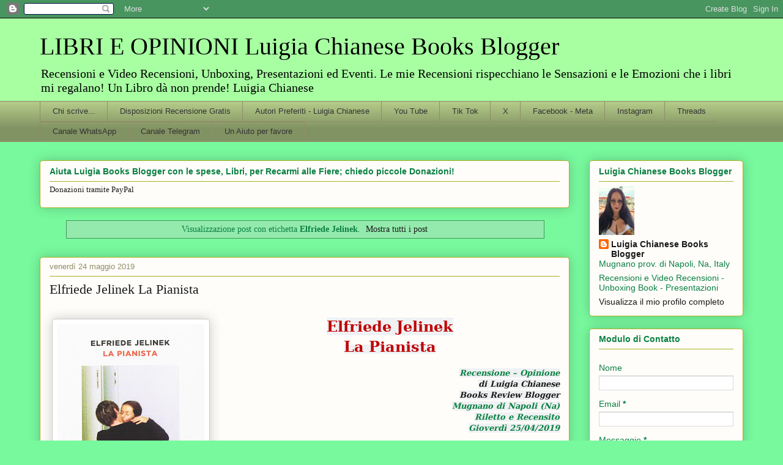

--- FILE ---
content_type: text/html; charset=UTF-8
request_url: https://www.librieopinioni.com/search/label/Elfriede%20Jelinek
body_size: 38740
content:
<!DOCTYPE html>
<html class='v2' dir='ltr' lang='it'>
<head>
<link href='https://www.blogger.com/static/v1/widgets/335934321-css_bundle_v2.css' rel='stylesheet' type='text/css'/>
<meta content='width=1100' name='viewport'/>
<meta content='text/html; charset=UTF-8' http-equiv='Content-Type'/>
<meta content='blogger' name='generator'/>
<link href='https://www.librieopinioni.com/favicon.ico' rel='icon' type='image/x-icon'/>
<link href='https://www.librieopinioni.com/search/label/Elfriede%20Jelinek' rel='canonical'/>
<link rel="alternate" type="application/atom+xml" title="LIBRI E OPINIONI Luigia Chianese Books Blogger - Atom" href="https://www.librieopinioni.com/feeds/posts/default" />
<link rel="alternate" type="application/rss+xml" title="LIBRI E OPINIONI Luigia Chianese Books Blogger - RSS" href="https://www.librieopinioni.com/feeds/posts/default?alt=rss" />
<link rel="service.post" type="application/atom+xml" title="LIBRI E OPINIONI Luigia Chianese Books Blogger - Atom" href="https://www.blogger.com/feeds/3111573759346244719/posts/default" />
<link rel="me" href="https://www.blogger.com/profile/11317601124217704756" />
<!--Can't find substitution for tag [blog.ieCssRetrofitLinks]-->
<meta content='Libri e Opinioni 
Luigia Books Blogger 
Recensioni - Unboxing' name='description'/>
<meta content='https://www.librieopinioni.com/search/label/Elfriede%20Jelinek' property='og:url'/>
<meta content='LIBRI E OPINIONI Luigia Chianese Books Blogger' property='og:title'/>
<meta content='Libri e Opinioni 
Luigia Books Blogger 
Recensioni - Unboxing' property='og:description'/>
<title>LIBRI E OPINIONI Luigia Chianese Books Blogger: Elfriede Jelinek</title>
<style id='page-skin-1' type='text/css'><!--
/*
-----------------------------------------------
Blogger Template Style
Name:     Awesome Inc.
Designer: Tina Chen
URL:      tinachen.org
----------------------------------------------- */
/* Variable definitions
====================
<Variable name="keycolor" description="Main Color" type="color" default="#ffffff"/>
<Group description="Page" selector="body">
<Variable name="body.font" description="Font" type="font"
default="normal normal 13px Arial, Tahoma, Helvetica, FreeSans, sans-serif"/>
<Variable name="body.background.color" description="Background Color" type="color" default="#000000"/>
<Variable name="body.text.color" description="Text Color" type="color" default="#ffffff"/>
</Group>
<Group description="Links" selector=".main-inner">
<Variable name="link.color" description="Link Color" type="color" default="#888888"/>
<Variable name="link.visited.color" description="Visited Color" type="color" default="#444444"/>
<Variable name="link.hover.color" description="Hover Color" type="color" default="#cccccc"/>
</Group>
<Group description="Blog Title" selector=".header h1">
<Variable name="header.font" description="Title Font" type="font"
default="normal bold 40px Arial, Tahoma, Helvetica, FreeSans, sans-serif"/>
<Variable name="header.text.color" description="Title Color" type="color" default="#0B8043" />
<Variable name="header.background.color" description="Header Background" type="color" default="transparent" />
</Group>
<Group description="Blog Description" selector=".header .description">
<Variable name="description.font" description="Font" type="font"
default="normal normal 14px Arial, Tahoma, Helvetica, FreeSans, sans-serif"/>
<Variable name="description.text.color" description="Text Color" type="color"
default="#0B8043" />
</Group>
<Group description="Tabs Text" selector=".tabs-inner .widget li a">
<Variable name="tabs.font" description="Font" type="font"
default="normal bold 14px Arial, Tahoma, Helvetica, FreeSans, sans-serif"/>
<Variable name="tabs.text.color" description="Text Color" type="color" default="#0B8043"/>
<Variable name="tabs.selected.text.color" description="Selected Color" type="color" default="#333333"/>
</Group>
<Group description="Tabs Background" selector=".tabs-outer .PageList">
<Variable name="tabs.background.color" description="Background Color" type="color" default="#141414"/>
<Variable name="tabs.selected.background.color" description="Selected Color" type="color" default="#444444"/>
<Variable name="tabs.border.color" description="Border Color" type="color" default="#aab123"/>
</Group>
<Group description="Date Header" selector=".main-inner .widget h2.date-header, .main-inner .widget h2.date-header span">
<Variable name="date.font" description="Font" type="font"
default="normal normal 14px Arial, Tahoma, Helvetica, FreeSans, sans-serif"/>
<Variable name="date.text.color" description="Text Color" type="color" default="#666666"/>
<Variable name="date.border.color" description="Border Color" type="color" default="#aab123"/>
</Group>
<Group description="Post Title" selector="h3.post-title, h4, h3.post-title a">
<Variable name="post.title.font" description="Font" type="font"
default="normal bold 22px Arial, Tahoma, Helvetica, FreeSans, sans-serif"/>
<Variable name="post.title.text.color" description="Text Color" type="color" default="#0B8043"/>
</Group>
<Group description="Post Background" selector=".post">
<Variable name="post.background.color" description="Background Color" type="color" default="#fefdfa" />
<Variable name="post.border.color" description="Border Color" type="color" default="#aab123" />
<Variable name="post.border.bevel.color" description="Bevel Color" type="color" default="#aab123"/>
</Group>
<Group description="Gadget Title" selector="h2">
<Variable name="widget.title.font" description="Font" type="font"
default="normal bold 14px Arial, Tahoma, Helvetica, FreeSans, sans-serif"/>
<Variable name="widget.title.text.color" description="Text Color" type="color" default="#0B8043"/>
</Group>
<Group description="Gadget Text" selector=".sidebar .widget">
<Variable name="widget.font" description="Font" type="font"
default="normal normal 14px Arial, Tahoma, Helvetica, FreeSans, sans-serif"/>
<Variable name="widget.text.color" description="Text Color" type="color" default="#0B8043"/>
<Variable name="widget.alternate.text.color" description="Alternate Color" type="color" default="#666666"/>
</Group>
<Group description="Gadget Links" selector=".sidebar .widget">
<Variable name="widget.link.color" description="Link Color" type="color" default="#1a1a1a"/>
<Variable name="widget.link.visited.color" description="Visited Color" type="color" default="#d5000b"/>
<Variable name="widget.link.hover.color" description="Hover Color" type="color" default="#2ad5cc"/>
</Group>
<Group description="Gadget Background" selector=".sidebar .widget">
<Variable name="widget.background.color" description="Background Color" type="color" default="#141414"/>
<Variable name="widget.border.color" description="Border Color" type="color" default="#222222"/>
<Variable name="widget.border.bevel.color" description="Bevel Color" type="color" default="#000000"/>
</Group>
<Group description="Sidebar Background" selector=".column-left-inner .column-right-inner">
<Variable name="widget.outer.background.color" description="Background Color" type="color" default="transparent" />
</Group>
<Group description="Images" selector=".main-inner">
<Variable name="image.background.color" description="Background Color" type="color" default="transparent"/>
<Variable name="image.border.color" description="Border Color" type="color" default="transparent"/>
</Group>
<Group description="Feed" selector=".blog-feeds">
<Variable name="feed.text.color" description="Text Color" type="color" default="#0B8043"/>
</Group>
<Group description="Feed Links" selector=".blog-feeds">
<Variable name="feed.link.color" description="Link Color" type="color" default="#1a1a1a"/>
<Variable name="feed.link.visited.color" description="Visited Color" type="color" default="#d5000b"/>
<Variable name="feed.link.hover.color" description="Hover Color" type="color" default="#2ad5cc"/>
</Group>
<Group description="Pager" selector=".blog-pager">
<Variable name="pager.background.color" description="Background Color" type="color" default="#fefdfa" />
</Group>
<Group description="Footer" selector=".footer-outer">
<Variable name="footer.background.color" description="Background Color" type="color" default="#fefdfa" />
<Variable name="footer.text.color" description="Text Color" type="color" default="#0B8043" />
</Group>
<Variable name="title.shadow.spread" description="Title Shadow" type="length" default="-1px" min="-1px" max="100px"/>
<Variable name="body.background" description="Body Background" type="background"
color="#78f99e"
default="$(color) none repeat scroll top left"/>
<Variable name="body.background.gradient.cap" description="Body Gradient Cap" type="url"
default="none"/>
<Variable name="body.background.size" description="Body Background Size" type="string" default="auto"/>
<Variable name="tabs.background.gradient" description="Tabs Background Gradient" type="url"
default="none"/>
<Variable name="header.background.gradient" description="Header Background Gradient" type="url" default="none" />
<Variable name="header.padding.top" description="Header Top Padding" type="length" default="22px" min="0" max="100px"/>
<Variable name="header.margin.top" description="Header Top Margin" type="length" default="0" min="0" max="100px"/>
<Variable name="header.margin.bottom" description="Header Bottom Margin" type="length" default="0" min="0" max="100px"/>
<Variable name="widget.padding.top" description="Widget Padding Top" type="length" default="8px" min="0" max="20px"/>
<Variable name="widget.padding.side" description="Widget Padding Side" type="length" default="15px" min="0" max="100px"/>
<Variable name="widget.outer.margin.top" description="Widget Top Margin" type="length" default="0" min="0" max="100px"/>
<Variable name="widget.outer.background.gradient" description="Gradient" type="url" default="none" />
<Variable name="widget.border.radius" description="Gadget Border Radius" type="length" default="0" min="0" max="100px"/>
<Variable name="outer.shadow.spread" description="Outer Shadow Size" type="length" default="0" min="0" max="100px"/>
<Variable name="date.header.border.radius.top" description="Date Header Border Radius Top" type="length" default="0" min="0" max="100px"/>
<Variable name="date.header.position" description="Date Header Position" type="length" default="15px" min="0" max="100px"/>
<Variable name="date.space" description="Date Space" type="length" default="30px" min="0" max="100px"/>
<Variable name="date.position" description="Date Float" type="string" default="static" />
<Variable name="date.padding.bottom" description="Date Padding Bottom" type="length" default="0" min="0" max="100px"/>
<Variable name="date.border.size" description="Date Border Size" type="length" default="0" min="0" max="10px"/>
<Variable name="date.background" description="Date Background" type="background" color="transparent"
default="$(color) none no-repeat scroll top left" />
<Variable name="date.first.border.radius.top" description="Date First top radius" type="length" default="5px" min="0" max="100px"/>
<Variable name="date.last.space.bottom" description="Date Last Space Bottom" type="length"
default="20px" min="0" max="100px"/>
<Variable name="date.last.border.radius.bottom" description="Date Last bottom radius" type="length" default="5px" min="0" max="100px"/>
<Variable name="post.first.padding.top" description="First Post Padding Top" type="length" default="0" min="0" max="100px"/>
<Variable name="image.shadow.spread" description="Image Shadow Size" type="length" default="0" min="0" max="100px"/>
<Variable name="image.border.radius" description="Image Border Radius" type="length" default="0" min="0" max="100px"/>
<Variable name="separator.outdent" description="Separator Outdent" type="length" default="15px" min="0" max="100px"/>
<Variable name="title.separator.border.size" description="Widget Title Border Size" type="length" default="1px" min="0" max="10px"/>
<Variable name="list.separator.border.size" description="List Separator Border Size" type="length" default="1px" min="0" max="10px"/>
<Variable name="shadow.spread" description="Shadow Size" type="length" default="0" min="0" max="100px"/>
<Variable name="startSide" description="Side where text starts in blog language" type="automatic" default="left"/>
<Variable name="endSide" description="Side where text ends in blog language" type="automatic" default="right"/>
<Variable name="date.side" description="Side where date header is placed" type="string" default="right"/>
<Variable name="pager.border.radius.top" description="Pager Border Top Radius" type="length" default="5px" min="0" max="100px"/>
<Variable name="pager.space.top" description="Pager Top Space" type="length" default="1em" min="0" max="20em"/>
<Variable name="footer.background.gradient" description="Background Gradient" type="url" default="none" />
<Variable name="mobile.background.size" description="Mobile Background Size" type="string"
default="auto"/>
<Variable name="mobile.background.overlay" description="Mobile Background Overlay" type="string"
default="transparent none repeat scroll top left"/>
<Variable name="mobile.button.color" description="Mobile Button Color" type="color" default="#ffffff" />
*/
/* Content
----------------------------------------------- */
body {
font: normal normal 13px Georgia, Utopia, 'Palatino Linotype', Palatino, serif;
color: #0B8043;
background: #78f99e none repeat scroll top left;
}
html body .content-outer {
min-width: 0;
max-width: 100%;
width: 100%;
}
a:link {
text-decoration: none;
color: #1a1a1a;
}
a:visited {
text-decoration: none;
color: #d5000b;
}
a:hover {
text-decoration: underline;
color: #2ad5cc;
}
.body-fauxcolumn-outer .cap-top {
position: absolute;
z-index: 1;
height: 276px;
width: 100%;
background: transparent none repeat-x scroll top left;
_background-image: none;
}
/* Columns
----------------------------------------------- */
.content-inner {
padding: 0;
}
.header-inner .section {
margin: 0 16px;
}
.tabs-inner .section {
margin: 0 16px;
}
.main-inner {
padding-top: 30px;
}
.main-inner .column-center-inner,
.main-inner .column-left-inner,
.main-inner .column-right-inner {
padding: 0 5px;
}
*+html body .main-inner .column-center-inner {
margin-top: -30px;
}
#layout .main-inner .column-center-inner {
margin-top: 0;
}
/* Header
----------------------------------------------- */
.header-outer {
margin: 0 0 0 0;
background: #a7ffa1 none repeat scroll 0 0;
}
.Header h1 {
font: normal normal 40px Georgia, Utopia, 'Palatino Linotype', Palatino, serif;
color: #000000;
text-shadow: 0 0 -1px #000000;
}
.Header h1 a {
color: #000000;
}
.Header .description {
font: normal normal 20px Georgia, Utopia, 'Palatino Linotype', Palatino, serif;
color: #000000;
}
.header-inner .Header .titlewrapper,
.header-inner .Header .descriptionwrapper {
padding-left: 0;
padding-right: 0;
margin-bottom: 0;
}
.header-inner .Header .titlewrapper {
padding-top: 22px;
}
/* Tabs
----------------------------------------------- */
.tabs-outer {
overflow: hidden;
position: relative;
background: #b3ca88 url(https://resources.blogblog.com/blogblog/data/1kt/awesomeinc/tabs_gradient_light.png) repeat scroll 0 0;
}
#layout .tabs-outer {
overflow: visible;
}
.tabs-cap-top, .tabs-cap-bottom {
position: absolute;
width: 100%;
border-top: 1px solid #908d6a;
}
.tabs-cap-bottom {
bottom: 0;
}
.tabs-inner .widget li a {
display: inline-block;
margin: 0;
padding: .6em 1.5em;
font: normal normal 13px Arial, Tahoma, Helvetica, FreeSans, sans-serif;
color: #333333;
border-top: 1px solid #908d6a;
border-bottom: 1px solid #908d6a;
border-left: 1px solid #908d6a;
height: 16px;
line-height: 16px;
}
.tabs-inner .widget li:last-child a {
border-right: 1px solid #908d6a;
}
.tabs-inner .widget li.selected a, .tabs-inner .widget li a:hover {
background: #63704b url(https://resources.blogblog.com/blogblog/data/1kt/awesomeinc/tabs_gradient_light.png) repeat-x scroll 0 -100px;
color: #ffffff;
}
/* Headings
----------------------------------------------- */
h2 {
font: normal bold 14px Arial, Tahoma, Helvetica, FreeSans, sans-serif;
color: #0B8043;
}
/* Widgets
----------------------------------------------- */
.main-inner .section {
margin: 0 27px;
padding: 0;
}
.main-inner .column-left-outer,
.main-inner .column-right-outer {
margin-top: 0;
}
#layout .main-inner .column-left-outer,
#layout .main-inner .column-right-outer {
margin-top: 0;
}
.main-inner .column-left-inner,
.main-inner .column-right-inner {
background: transparent none repeat 0 0;
-moz-box-shadow: 0 0 0 rgba(0, 0, 0, .2);
-webkit-box-shadow: 0 0 0 rgba(0, 0, 0, .2);
-goog-ms-box-shadow: 0 0 0 rgba(0, 0, 0, .2);
box-shadow: 0 0 0 rgba(0, 0, 0, .2);
-moz-border-radius: 5px;
-webkit-border-radius: 5px;
-goog-ms-border-radius: 5px;
border-radius: 5px;
}
#layout .main-inner .column-left-inner,
#layout .main-inner .column-right-inner {
margin-top: 0;
}
.sidebar .widget {
font: normal normal 14px Arial, Tahoma, Helvetica, FreeSans, sans-serif;
color: #0B8043;
}
.sidebar .widget a:link {
color: #1a1a1a;
}
.sidebar .widget a:visited {
color: #d5000b;
}
.sidebar .widget a:hover {
color: #2ad5cc;
}
.sidebar .widget h2 {
text-shadow: 0 0 -1px #000000;
}
.main-inner .widget {
background-color: #fefdfa;
border: 1px solid #aab123;
padding: 0 15px 15px;
margin: 20px -16px;
-moz-box-shadow: 0 0 20px rgba(0, 0, 0, .2);
-webkit-box-shadow: 0 0 20px rgba(0, 0, 0, .2);
-goog-ms-box-shadow: 0 0 20px rgba(0, 0, 0, .2);
box-shadow: 0 0 20px rgba(0, 0, 0, .2);
-moz-border-radius: 5px;
-webkit-border-radius: 5px;
-goog-ms-border-radius: 5px;
border-radius: 5px;
}
.main-inner .widget h2 {
margin: 0 -0;
padding: .6em 0 .5em;
border-bottom: 1px solid transparent;
}
.footer-inner .widget h2 {
padding: 0 0 .4em;
border-bottom: 1px solid transparent;
}
.main-inner .widget h2 + div, .footer-inner .widget h2 + div {
border-top: 1px solid #aab123;
padding-top: 8px;
}
.main-inner .widget .widget-content {
margin: 0 -0;
padding: 7px 0 0;
}
.main-inner .widget ul, .main-inner .widget #ArchiveList ul.flat {
margin: -8px -15px 0;
padding: 0;
list-style: none;
}
.main-inner .widget #ArchiveList {
margin: -8px 0 0;
}
.main-inner .widget ul li, .main-inner .widget #ArchiveList ul.flat li {
padding: .5em 15px;
text-indent: 0;
color: #666666;
border-top: 0 solid #aab123;
border-bottom: 1px solid transparent;
}
.main-inner .widget #ArchiveList ul li {
padding-top: .25em;
padding-bottom: .25em;
}
.main-inner .widget ul li:first-child, .main-inner .widget #ArchiveList ul.flat li:first-child {
border-top: none;
}
.main-inner .widget ul li:last-child, .main-inner .widget #ArchiveList ul.flat li:last-child {
border-bottom: none;
}
.post-body {
position: relative;
}
.main-inner .widget .post-body ul {
padding: 0 2.5em;
margin: .5em 0;
list-style: disc;
}
.main-inner .widget .post-body ul li {
padding: 0.25em 0;
margin-bottom: .25em;
color: #0B8043;
border: none;
}
.footer-inner .widget ul {
padding: 0;
list-style: none;
}
.widget .zippy {
color: #666666;
}
/* Posts
----------------------------------------------- */
body .main-inner .Blog {
padding: 0;
margin-bottom: 1em;
background-color: transparent;
border: none;
-moz-box-shadow: 0 0 0 rgba(0, 0, 0, 0);
-webkit-box-shadow: 0 0 0 rgba(0, 0, 0, 0);
-goog-ms-box-shadow: 0 0 0 rgba(0, 0, 0, 0);
box-shadow: 0 0 0 rgba(0, 0, 0, 0);
}
.main-inner .section:last-child .Blog:last-child {
padding: 0;
margin-bottom: 1em;
}
.main-inner .widget h2.date-header {
margin: 0 -15px 1px;
padding: 0 0 0 0;
font: normal normal 13px Arial, Tahoma, Helvetica, FreeSans, sans-serif;
color: #908d6a;
background: transparent none no-repeat scroll top left;
border-top: 0 solid #aab123;
border-bottom: 1px solid transparent;
-moz-border-radius-topleft: 0;
-moz-border-radius-topright: 0;
-webkit-border-top-left-radius: 0;
-webkit-border-top-right-radius: 0;
border-top-left-radius: 0;
border-top-right-radius: 0;
position: static;
bottom: 100%;
right: 15px;
text-shadow: 0 0 -1px #000000;
}
.main-inner .widget h2.date-header span {
font: normal normal 13px Arial, Tahoma, Helvetica, FreeSans, sans-serif;
display: block;
padding: .5em 15px;
border-left: 0 solid #aab123;
border-right: 0 solid #aab123;
}
.date-outer {
position: relative;
margin: 30px 0 20px;
padding: 0 15px;
background-color: #fefdfa;
border: 1px solid #aab123;
-moz-box-shadow: 0 0 20px rgba(0, 0, 0, .2);
-webkit-box-shadow: 0 0 20px rgba(0, 0, 0, .2);
-goog-ms-box-shadow: 0 0 20px rgba(0, 0, 0, .2);
box-shadow: 0 0 20px rgba(0, 0, 0, .2);
-moz-border-radius: 5px;
-webkit-border-radius: 5px;
-goog-ms-border-radius: 5px;
border-radius: 5px;
}
.date-outer:first-child {
margin-top: 0;
}
.date-outer:last-child {
margin-bottom: 20px;
-moz-border-radius-bottomleft: 5px;
-moz-border-radius-bottomright: 5px;
-webkit-border-bottom-left-radius: 5px;
-webkit-border-bottom-right-radius: 5px;
-goog-ms-border-bottom-left-radius: 5px;
-goog-ms-border-bottom-right-radius: 5px;
border-bottom-left-radius: 5px;
border-bottom-right-radius: 5px;
}
.date-posts {
margin: 0 -0;
padding: 0 0;
clear: both;
}
.post-outer, .inline-ad {
border-top: 1px solid #aab123;
margin: 0 -0;
padding: 15px 0;
}
.post-outer {
padding-bottom: 10px;
}
.post-outer:first-child {
padding-top: 0;
border-top: none;
}
.post-outer:last-child, .inline-ad:last-child {
border-bottom: none;
}
.post-body {
position: relative;
}
.post-body img {
padding: 8px;
background: #ffffff;
border: 1px solid #cccccc;
-moz-box-shadow: 0 0 20px rgba(0, 0, 0, .2);
-webkit-box-shadow: 0 0 20px rgba(0, 0, 0, .2);
box-shadow: 0 0 20px rgba(0, 0, 0, .2);
-moz-border-radius: 5px;
-webkit-border-radius: 5px;
border-radius: 5px;
}
h3.post-title, h4 {
font: normal normal 22px Georgia, Utopia, 'Palatino Linotype', Palatino, serif;
color: #1a1a1a;
}
h3.post-title a {
font: normal normal 22px Georgia, Utopia, 'Palatino Linotype', Palatino, serif;
color: #1a1a1a;
}
h3.post-title a:hover {
color: #2ad5cc;
text-decoration: underline;
}
.post-header {
margin: 0 0 1em;
}
.post-body {
line-height: 1.4;
}
.post-outer h2 {
color: #0B8043;
}
.post-footer {
margin: 1.5em 0 0;
}
#blog-pager {
padding: 15px;
font-size: 120%;
background-color: #fefdfa;
border: 1px solid #aab123;
-moz-box-shadow: 0 0 20px rgba(0, 0, 0, .2);
-webkit-box-shadow: 0 0 20px rgba(0, 0, 0, .2);
-goog-ms-box-shadow: 0 0 20px rgba(0, 0, 0, .2);
box-shadow: 0 0 20px rgba(0, 0, 0, .2);
-moz-border-radius: 5px;
-webkit-border-radius: 5px;
-goog-ms-border-radius: 5px;
border-radius: 5px;
-moz-border-radius-topleft: 5px;
-moz-border-radius-topright: 5px;
-webkit-border-top-left-radius: 5px;
-webkit-border-top-right-radius: 5px;
-goog-ms-border-top-left-radius: 5px;
-goog-ms-border-top-right-radius: 5px;
border-top-left-radius: 5px;
border-top-right-radius-topright: 5px;
margin-top: 1em;
}
.blog-feeds, .post-feeds {
margin: 1em 0;
text-align: center;
color: #0B8043;
}
.blog-feeds a, .post-feeds a {
color: #1a1a1a;
}
.blog-feeds a:visited, .post-feeds a:visited {
color: #d5000b;
}
.blog-feeds a:hover, .post-feeds a:hover {
color: #2ad5cc;
}
.post-outer .comments {
margin-top: 2em;
}
/* Comments
----------------------------------------------- */
.comments .comments-content .icon.blog-author {
background-repeat: no-repeat;
background-image: url([data-uri]);
}
.comments .comments-content .loadmore a {
border-top: 1px solid #908d6a;
border-bottom: 1px solid #908d6a;
}
.comments .continue {
border-top: 2px solid #908d6a;
}
/* Footer
----------------------------------------------- */
.footer-outer {
margin: -20px 0 -1px;
padding: 20px 0 0;
color: #0B8043;
overflow: hidden;
}
.footer-fauxborder-left {
border-top: 1px solid #aab123;
background: #fefdfa none repeat scroll 0 0;
-moz-box-shadow: 0 0 20px rgba(0, 0, 0, .2);
-webkit-box-shadow: 0 0 20px rgba(0, 0, 0, .2);
-goog-ms-box-shadow: 0 0 20px rgba(0, 0, 0, .2);
box-shadow: 0 0 20px rgba(0, 0, 0, .2);
margin: 0 -20px;
}
/* Mobile
----------------------------------------------- */
body.mobile {
background-size: auto;
}
.mobile .body-fauxcolumn-outer {
background: transparent none repeat scroll top left;
}
*+html body.mobile .main-inner .column-center-inner {
margin-top: 0;
}
.mobile .main-inner .widget {
padding: 0 0 15px;
}
.mobile .main-inner .widget h2 + div,
.mobile .footer-inner .widget h2 + div {
border-top: none;
padding-top: 0;
}
.mobile .footer-inner .widget h2 {
padding: 0.5em 0;
border-bottom: none;
}
.mobile .main-inner .widget .widget-content {
margin: 0;
padding: 7px 0 0;
}
.mobile .main-inner .widget ul,
.mobile .main-inner .widget #ArchiveList ul.flat {
margin: 0 -15px 0;
}
.mobile .main-inner .widget h2.date-header {
right: 0;
}
.mobile .date-header span {
padding: 0.4em 0;
}
.mobile .date-outer:first-child {
margin-bottom: 0;
border: 1px solid #aab123;
-moz-border-radius-topleft: 5px;
-moz-border-radius-topright: 5px;
-webkit-border-top-left-radius: 5px;
-webkit-border-top-right-radius: 5px;
-goog-ms-border-top-left-radius: 5px;
-goog-ms-border-top-right-radius: 5px;
border-top-left-radius: 5px;
border-top-right-radius: 5px;
}
.mobile .date-outer {
border-color: #aab123;
border-width: 0 1px 1px;
}
.mobile .date-outer:last-child {
margin-bottom: 0;
}
.mobile .main-inner {
padding: 0;
}
.mobile .header-inner .section {
margin: 0;
}
.mobile .post-outer, .mobile .inline-ad {
padding: 5px 0;
}
.mobile .tabs-inner .section {
margin: 0 10px;
}
.mobile .main-inner .widget h2 {
margin: 0;
padding: 0;
}
.mobile .main-inner .widget h2.date-header span {
padding: 0;
}
.mobile .main-inner .widget .widget-content {
margin: 0;
padding: 7px 0 0;
}
.mobile #blog-pager {
border: 1px solid transparent;
background: #fefdfa none repeat scroll 0 0;
}
.mobile .main-inner .column-left-inner,
.mobile .main-inner .column-right-inner {
background: transparent none repeat 0 0;
-moz-box-shadow: none;
-webkit-box-shadow: none;
-goog-ms-box-shadow: none;
box-shadow: none;
}
.mobile .date-posts {
margin: 0;
padding: 0;
}
.mobile .footer-fauxborder-left {
margin: 0;
border-top: inherit;
}
.mobile .main-inner .section:last-child .Blog:last-child {
margin-bottom: 0;
}
.mobile-index-contents {
color: #0B8043;
}
.mobile .mobile-link-button {
background: #1a1a1a url(https://resources.blogblog.com/blogblog/data/1kt/awesomeinc/tabs_gradient_light.png) repeat scroll 0 0;
}
.mobile-link-button a:link, .mobile-link-button a:visited {
color: #ffffff;
}
.mobile .tabs-inner .PageList .widget-content {
background: transparent;
border-top: 1px solid;
border-color: #908d6a;
color: #333333;
}
.mobile .tabs-inner .PageList .widget-content .pagelist-arrow {
border-left: 1px solid #908d6a;
}

--></style>
<style id='template-skin-1' type='text/css'><!--
body {
min-width: 1182px;
}
.content-outer, .content-fauxcolumn-outer, .region-inner {
min-width: 1182px;
max-width: 1182px;
_width: 1182px;
}
.main-inner .columns {
padding-left: 0px;
padding-right: 284px;
}
.main-inner .fauxcolumn-center-outer {
left: 0px;
right: 284px;
/* IE6 does not respect left and right together */
_width: expression(this.parentNode.offsetWidth -
parseInt("0px") -
parseInt("284px") + 'px');
}
.main-inner .fauxcolumn-left-outer {
width: 0px;
}
.main-inner .fauxcolumn-right-outer {
width: 284px;
}
.main-inner .column-left-outer {
width: 0px;
right: 100%;
margin-left: -0px;
}
.main-inner .column-right-outer {
width: 284px;
margin-right: -284px;
}
#layout {
min-width: 0;
}
#layout .content-outer {
min-width: 0;
width: 800px;
}
#layout .region-inner {
min-width: 0;
width: auto;
}
body#layout div.add_widget {
padding: 8px;
}
body#layout div.add_widget a {
margin-left: 32px;
}
--></style>
<script type='text/javascript'>
        (function(i,s,o,g,r,a,m){i['GoogleAnalyticsObject']=r;i[r]=i[r]||function(){
        (i[r].q=i[r].q||[]).push(arguments)},i[r].l=1*new Date();a=s.createElement(o),
        m=s.getElementsByTagName(o)[0];a.async=1;a.src=g;m.parentNode.insertBefore(a,m)
        })(window,document,'script','https://www.google-analytics.com/analytics.js','ga');
        ga('create', 'UA-137611426-1', 'auto', 'blogger');
        ga('blogger.send', 'pageview');
      </script>
<link href='https://www.blogger.com/dyn-css/authorization.css?targetBlogID=3111573759346244719&amp;zx=71f43184-dada-42f1-a5ba-2506c8072a33' media='none' onload='if(media!=&#39;all&#39;)media=&#39;all&#39;' rel='stylesheet'/><noscript><link href='https://www.blogger.com/dyn-css/authorization.css?targetBlogID=3111573759346244719&amp;zx=71f43184-dada-42f1-a5ba-2506c8072a33' rel='stylesheet'/></noscript>
<meta name='google-adsense-platform-account' content='ca-host-pub-1556223355139109'/>
<meta name='google-adsense-platform-domain' content='blogspot.com'/>

<!-- data-ad-client=ca-pub-4091082015833504 -->

</head>
<body class='loading'>
<div class='navbar section' id='navbar' name='Navbar'><div class='widget Navbar' data-version='1' id='Navbar1'><script type="text/javascript">
    function setAttributeOnload(object, attribute, val) {
      if(window.addEventListener) {
        window.addEventListener('load',
          function(){ object[attribute] = val; }, false);
      } else {
        window.attachEvent('onload', function(){ object[attribute] = val; });
      }
    }
  </script>
<div id="navbar-iframe-container"></div>
<script type="text/javascript" src="https://apis.google.com/js/platform.js"></script>
<script type="text/javascript">
      gapi.load("gapi.iframes:gapi.iframes.style.bubble", function() {
        if (gapi.iframes && gapi.iframes.getContext) {
          gapi.iframes.getContext().openChild({
              url: 'https://www.blogger.com/navbar/3111573759346244719?origin\x3dhttps://www.librieopinioni.com',
              where: document.getElementById("navbar-iframe-container"),
              id: "navbar-iframe"
          });
        }
      });
    </script><script type="text/javascript">
(function() {
var script = document.createElement('script');
script.type = 'text/javascript';
script.src = '//pagead2.googlesyndication.com/pagead/js/google_top_exp.js';
var head = document.getElementsByTagName('head')[0];
if (head) {
head.appendChild(script);
}})();
</script>
</div></div>
<div itemscope='itemscope' itemtype='http://schema.org/Blog' style='display: none;'>
<meta content='LIBRI E OPINIONI Luigia Chianese Books Blogger' itemprop='name'/>
<meta content='Libri e Opinioni 
Luigia Books Blogger 
Recensioni - Unboxing' itemprop='description'/>
</div>
<div class='body-fauxcolumns'>
<div class='fauxcolumn-outer body-fauxcolumn-outer'>
<div class='cap-top'>
<div class='cap-left'></div>
<div class='cap-right'></div>
</div>
<div class='fauxborder-left'>
<div class='fauxborder-right'></div>
<div class='fauxcolumn-inner'>
</div>
</div>
<div class='cap-bottom'>
<div class='cap-left'></div>
<div class='cap-right'></div>
</div>
</div>
</div>
<div class='content'>
<div class='content-fauxcolumns'>
<div class='fauxcolumn-outer content-fauxcolumn-outer'>
<div class='cap-top'>
<div class='cap-left'></div>
<div class='cap-right'></div>
</div>
<div class='fauxborder-left'>
<div class='fauxborder-right'></div>
<div class='fauxcolumn-inner'>
</div>
</div>
<div class='cap-bottom'>
<div class='cap-left'></div>
<div class='cap-right'></div>
</div>
</div>
</div>
<div class='content-outer'>
<div class='content-cap-top cap-top'>
<div class='cap-left'></div>
<div class='cap-right'></div>
</div>
<div class='fauxborder-left content-fauxborder-left'>
<div class='fauxborder-right content-fauxborder-right'></div>
<div class='content-inner'>
<header>
<div class='header-outer'>
<div class='header-cap-top cap-top'>
<div class='cap-left'></div>
<div class='cap-right'></div>
</div>
<div class='fauxborder-left header-fauxborder-left'>
<div class='fauxborder-right header-fauxborder-right'></div>
<div class='region-inner header-inner'>
<div class='header section' id='header' name='Intestazione'><div class='widget Header' data-version='1' id='Header1'>
<div id='header-inner'>
<div class='titlewrapper'>
<h1 class='title'>
<a href='https://www.librieopinioni.com/'>
LIBRI E OPINIONI Luigia Chianese Books Blogger
</a>
</h1>
</div>
<div class='descriptionwrapper'>
<p class='description'><span>Recensioni e Video Recensioni, Unboxing, Presentazioni ed Eventi. 
Le mie Recensioni rispecchiano le Sensazioni e le Emozioni che i libri mi regalano! 
Un Libro dà non prende! 
Luigia Chianese
</span></p>
</div>
</div>
</div></div>
</div>
</div>
<div class='header-cap-bottom cap-bottom'>
<div class='cap-left'></div>
<div class='cap-right'></div>
</div>
</div>
</header>
<div class='tabs-outer'>
<div class='tabs-cap-top cap-top'>
<div class='cap-left'></div>
<div class='cap-right'></div>
</div>
<div class='fauxborder-left tabs-fauxborder-left'>
<div class='fauxborder-right tabs-fauxborder-right'></div>
<div class='region-inner tabs-inner'>
<div class='tabs section' id='crosscol' name='Multi-colonne'><div class='widget PageList' data-version='1' id='PageList1'>
<h2>Pagine</h2>
<div class='widget-content'>
<ul>
<li>
<a href='https://www.librieopinioni.com/p/chi-scrive.html'>Chi scrive... </a>
</li>
<li>
<a href='https://www.librieopinioni.com/p/come-ricevere-una-mia-recensione.html'>Disposizioni Recensione Gratis </a>
</li>
<li>
<a href='https://www.librieopinioni.com/p/autori-preferiti.html'>Autori Preferiti - Luigia Chianese </a>
</li>
<li>
<a href='https://www.youtube.com/@LuigiaBooksBlogger '>You Tube </a>
</li>
<li>
<a href='http://www.tiktok.com/@luigiabooksblogger '>Tik Tok </a>
</li>
<li>
<a href='https://x.com/LibriEOpinioni'>X </a>
</li>
<li>
<a href='https://www.facebook.com/librieopinioni'>Facebook - Meta</a>
</li>
<li>
<a href='https://www.instagram.com/Libri_e_Opinioni/'>Instagram</a>
</li>
<li>
<a href='https://www.threads.net/@libri_e_opinioni'>Threads</a>
</li>
<li>
<a href='https://whatsapp.com/channel/0029Vb9s0TLJUM2fgKE0rb11'>Canale WhatsApp</a>
</li>
<li>
<a href='https://t.me/+D2bBDCX41lyPOly7'>Canale Telegram</a>
</li>
<li>
<a href='https://www.librieopinioni.com/p/un-aiuto-per-favore.html'>Un Aiuto per favore</a>
</li>
</ul>
<div class='clear'></div>
</div>
</div></div>
<div class='tabs no-items section' id='crosscol-overflow' name='Cross-Column 2'></div>
</div>
</div>
<div class='tabs-cap-bottom cap-bottom'>
<div class='cap-left'></div>
<div class='cap-right'></div>
</div>
</div>
<div class='main-outer'>
<div class='main-cap-top cap-top'>
<div class='cap-left'></div>
<div class='cap-right'></div>
</div>
<div class='fauxborder-left main-fauxborder-left'>
<div class='fauxborder-right main-fauxborder-right'></div>
<div class='region-inner main-inner'>
<div class='columns fauxcolumns'>
<div class='fauxcolumn-outer fauxcolumn-center-outer'>
<div class='cap-top'>
<div class='cap-left'></div>
<div class='cap-right'></div>
</div>
<div class='fauxborder-left'>
<div class='fauxborder-right'></div>
<div class='fauxcolumn-inner'>
</div>
</div>
<div class='cap-bottom'>
<div class='cap-left'></div>
<div class='cap-right'></div>
</div>
</div>
<div class='fauxcolumn-outer fauxcolumn-left-outer'>
<div class='cap-top'>
<div class='cap-left'></div>
<div class='cap-right'></div>
</div>
<div class='fauxborder-left'>
<div class='fauxborder-right'></div>
<div class='fauxcolumn-inner'>
</div>
</div>
<div class='cap-bottom'>
<div class='cap-left'></div>
<div class='cap-right'></div>
</div>
</div>
<div class='fauxcolumn-outer fauxcolumn-right-outer'>
<div class='cap-top'>
<div class='cap-left'></div>
<div class='cap-right'></div>
</div>
<div class='fauxborder-left'>
<div class='fauxborder-right'></div>
<div class='fauxcolumn-inner'>
</div>
</div>
<div class='cap-bottom'>
<div class='cap-left'></div>
<div class='cap-right'></div>
</div>
</div>
<!-- corrects IE6 width calculation -->
<div class='columns-inner'>
<div class='column-center-outer'>
<div class='column-center-inner'>
<div class='main section' id='main' name='Principale'><div class='widget LinkList' data-version='1' id='LinkList2'>
<h2>Aiuta Luigia Books Blogger con le spese, Libri, per Recarmi alle Fiere; chiedo piccole Donazioni!</h2>
<div class='widget-content'>
<ul>
<li><a href='https://paypal.me/LuigiaChianese'>Donazioni tramite PayPal</a></li>
</ul>
<div class='clear'></div>
</div>
</div><div class='widget Blog' data-version='1' id='Blog1'>
<div class='blog-posts hfeed'>
<div class='status-msg-wrap'>
<div class='status-msg-body'>
Visualizzazione post con etichetta <b>Elfriede Jelinek</b>. <a href="https://www.librieopinioni.com/">Mostra tutti i post</a>
</div>
<div class='status-msg-border'>
<div class='status-msg-bg'>
<div class='status-msg-hidden'>Visualizzazione post con etichetta <b>Elfriede Jelinek</b>. <a href="https://www.librieopinioni.com/">Mostra tutti i post</a></div>
</div>
</div>
</div>
<div style='clear: both;'></div>

          <div class="date-outer">
        
<h2 class='date-header'><span>venerdì 24 maggio 2019</span></h2>

          <div class="date-posts">
        
<div class='post-outer'>
<div class='post hentry uncustomized-post-template' itemprop='blogPost' itemscope='itemscope' itemtype='http://schema.org/BlogPosting'>
<meta content='https://blogger.googleusercontent.com/img/b/R29vZ2xl/AVvXsEgMok0SQuoP9b_oJb3BeiXRNO9SkyyzO0stXvH8iEDDEi-63pCSrql2HdAWv33J8TXnGtHqENKvXDtB-9ROrK8ZGxq796D7OJ1ph4GzbdJkoTA9lUFGWqXIU2mUy9iK0tUQOel9hclviGs/s400/71AQgC5gBXL.jpg' itemprop='image_url'/>
<meta content='3111573759346244719' itemprop='blogId'/>
<meta content='6501059203413356800' itemprop='postId'/>
<a name='6501059203413356800'></a>
<h3 class='post-title entry-title' itemprop='name'>
<a href='https://www.librieopinioni.com/2019/05/elfriede-jelinek-la-pianista.html'>Elfriede Jelinek    La Pianista</a>
</h3>
<div class='post-header'>
<div class='post-header-line-1'></div>
</div>
<div class='post-body entry-content' id='post-body-6501059203413356800' itemprop='articleBody'>
<div dir="ltr" style="text-align: left;" trbidi="on">
<br />
<div align="center" style="margin-bottom: .0001pt; margin: 0cm; text-align: center;">
<table cellpadding="0" cellspacing="0" class="tr-caption-container" style="float: left; margin-right: 1em; text-align: left;"><tbody>
<tr><td style="text-align: center;"><a href="https://blogger.googleusercontent.com/img/b/R29vZ2xl/AVvXsEgMok0SQuoP9b_oJb3BeiXRNO9SkyyzO0stXvH8iEDDEi-63pCSrql2HdAWv33J8TXnGtHqENKvXDtB-9ROrK8ZGxq796D7OJ1ph4GzbdJkoTA9lUFGWqXIU2mUy9iK0tUQOel9hclviGs/s1600/71AQgC5gBXL.jpg" imageanchor="1" style="clear: left; margin-bottom: 1em; margin-left: auto; margin-right: auto;"><img border="0" data-original-height="1600" data-original-width="961" height="400" src="https://blogger.googleusercontent.com/img/b/R29vZ2xl/AVvXsEgMok0SQuoP9b_oJb3BeiXRNO9SkyyzO0stXvH8iEDDEi-63pCSrql2HdAWv33J8TXnGtHqENKvXDtB-9ROrK8ZGxq796D7OJ1ph4GzbdJkoTA9lUFGWqXIU2mUy9iK0tUQOel9hclviGs/s400/71AQgC5gBXL.jpg" width="240" /></a></td></tr>
<tr><td class="tr-caption" style="text-align: center;"><b style="font-size: x-small; text-align: left;"><span style="color: black; font-family: &quot;georgia&quot; , &quot;serif&quot;; line-height: 16.1px;"><a href="https://amzn.to/2L6BAFU" style="font-size: x-small; text-align: left;">https://amzn.to/2L6BAFU</a></span></b></td></tr>
</tbody></table>
<b><span style="background: rgb(239 , 241 , 243); color: #c00000; font-family: &quot;georgia&quot; , &quot;serif&quot;; font-size: x-large;">Elfriede Jelinek</span></b></div>
<div align="center" style="margin-bottom: .0001pt; margin: 0cm; text-align: center;">
<b><span style="background: rgb(239 , 241 , 243); color: #c00000; font-family: &quot;georgia&quot; , &quot;serif&quot;;"><span style="font-size: x-large;">La Pianista</span><span style="font-size: 14pt;"><o:p></o:p></span></span></b></div>
<div align="right" style="margin-bottom: .0001pt; margin: 0cm; text-align: right;">
<br /></div>
<div align="right" style="margin-bottom: .0001pt; margin: 0cm; text-align: right;">
<i style="mso-bidi-font-style: normal;"><span style="background: rgb(239 , 241 , 243); font-family: &quot;georgia&quot; , &quot;serif&quot;;"><b>Recensione &#8211;
Opinione<o:p></o:p></b></span></i></div>
<div align="right" style="margin-bottom: .0001pt; margin: 0cm; text-align: right;">
<i style="mso-bidi-font-style: normal;"><span style="background: rgb(239 , 241 , 243); font-family: &quot;georgia&quot; , &quot;serif&quot;;"><b><a href="http://www.librieopinioni.com/" target="_blank">di Luigia
Chianese<o:p></o:p></a></b></span></i></div>
<div align="right" style="margin-bottom: .0001pt; margin: 0cm; text-align: right;">
<i style="mso-bidi-font-style: normal;"><span style="background: rgb(239 , 241 , 243); font-family: &quot;georgia&quot; , &quot;serif&quot;;"><b><a href="http://www.librieopinioni.com/" target="_blank">Books Review Blogger</a><o:p></o:p></b></span></i></div>
<div align="right" style="margin-bottom: .0001pt; margin: 0cm; text-align: right;">
<i style="mso-bidi-font-style: normal;"><span style="background: rgb(239 , 241 , 243); font-family: &quot;georgia&quot; , &quot;serif&quot;;"><b>Mugnano di
Napoli (Na)<o:p></o:p></b></span></i></div>
<div align="right" style="margin-bottom: .0001pt; margin: 0cm; text-align: right;">
<i style="mso-bidi-font-style: normal;"><span style="background: rgb(239 , 241 , 243); font-family: &quot;georgia&quot; , &quot;serif&quot;;"><b>Riletto e
Recensito<o:p></o:p></b></span></i></div>
<div align="right" style="margin-bottom: .0001pt; margin: 0cm; text-align: right;">
<i style="mso-bidi-font-style: normal;"><span style="background: rgb(239 , 241 , 243); font-family: &quot;georgia&quot; , &quot;serif&quot;;"><b>Gioverdì 25/04/2019
</b><o:p></o:p></span></i></div>
<div align="right" style="margin-bottom: .0001pt; margin: 0cm; text-align: right;">
<br /></div>
<div class="MsoNormal" style="background: white; line-height: normal; margin-bottom: .0001pt; margin-bottom: 0cm; text-align: justify;">
<span style="background: white; font-family: &quot;georgia&quot; , &quot;serif&quot;;">La
maggior parte delle persone ricordano l' omonimo film</span><span style="background: white; font-family: &quot;georgia&quot; , &quot;serif&quot;;">&nbsp;interpretato
da&nbsp;</span><a href="https://it.wikipedia.org/wiki/Isabelle_Huppert" title="Isabelle Huppert"><span style="background: white; color: black; font-family: &quot;georgia&quot; , &quot;serif&quot;;">Isabel Huppert</span></a><span style="background: white; font-family: &quot;georgia&quot; , &quot;serif&quot;;">&nbsp;e&nbsp;</span><a href="https://it.wikipedia.org/wiki/Annie_Girardot" title="Annie Girardot"><span style="background: white; color: black; font-family: &quot;georgia&quot; , &quot;serif&quot;;">Annie Girardot</span></a><span style="background: white; font-family: &quot;georgia&quot; , &quot;serif&quot;;">&nbsp;che venne premiato nel 2001&nbsp;al
Festival del Cinema</span><span style="background: white; font-family: &quot;georgia&quot; , &quot;serif&quot;;">&nbsp;di Cannes</span><span style="background: white; font-family: &quot;georgia&quot; , &quot;serif&quot;;">; regista&nbsp;</span><a href="https://it.wikipedia.org/wiki/Michael_Haneke" title="Michael Haneke"><span style="background: white; color: black; font-family: &quot;georgia&quot; , &quot;serif&quot;;">Michael Haneke</span></a><span style="font-family: &quot;georgia&quot; , &quot;serif&quot;;">.
Ma io ho amato il libro. E l&#8217; ho riletto.</span><span style="background: white; font-family: &quot;georgia&quot; , &quot;serif&quot;;"> I
temi centrali sono due: nella prima parte abbiamo la relazione ossessiva-simbiotica
madre-figlia con risvolti sadomaso che hanno poco a che vedere con l&#8217;amore,
forse più vicino al controllo maniacale, al dominio e all&#8217; autorità controllo
perpetrato attraverso il dolore, la paura e debolezza.&nbsp;Nella seconda parte
la mamma-carnefice viene sostituita da una nuova ossessione, il giovane allievo
Walter Klemmer, che si trasforma nel carnefice-amante. L&#8217;erotismo, la crudeltà,
il dominio, il dolore, la perversione, il sadomaso, sono descritti in maniera
eccellente, un autentico esempio da inserire nei manuali di psicologia
sessuale. Tutto accade nella meravigliosa Vienna; nella Vienna della grande
musica, ma la bellezza della città è solo un opaco sfondo, l&#8217;ossessione erotica
annebbia il tutto.&nbsp;Particolare è la struttura narrativa, in quanto chi
racconta è il regista assoluto e i personaggi sono le sue marionette e quei
pochi dialoghi, non veramente importanti, sono solo parte di un insieme. La
presenza di stereotipi e di metafore può far sembrare tutto molto pesante ma
nella realtà, a me sembra, solo costruzione precisa voluta dall&#8217;autrice. Una
scelta stilistica piacevole e coinvolgente che spinge il lettore ad
arrabbiarsi, stupirsi, eccitarsi,<span style="mso-spacerun: yes;">&nbsp; </span>in
pratica ad emozionarsi ad ogni pagina. <o:p></o:p></span></div>
<div class="MsoNormal" style="background: white; line-height: normal; margin-bottom: .0001pt; margin-bottom: 0cm; text-align: justify;">
<span style="background: white; font-family: &quot;georgia&quot; , &quot;serif&quot;;">L.Ch.<span style="font-size: 14pt;"><o:p></o:p></span></span></div>
<div class="MsoNormal" style="background: white; line-height: normal; margin-bottom: .0001pt; margin-bottom: 0cm; text-align: justify;">
<br /></div>
<div style="margin-bottom: .0001pt; margin: 0cm;">
<b style="mso-bidi-font-weight: normal;"><i style="mso-bidi-font-style: normal;"><span style="background: white; font-family: &quot;georgia&quot; , &quot;serif&quot;; font-size: xx-small;">Piccola
Nota: la mia edizione è stata stampata nel 2003 per conto di MONDOLIBRI S.p.A.
Milano presso MONDADORI PRINTING, Scrivo ciò per dirvi che in questa copia vi è
un ultimo capitolo di: <o:p></o:p></span></i></b></div>
<div style="margin-bottom: .0001pt; margin: 0cm;">
<b style="mso-bidi-font-weight: normal;"><i style="mso-bidi-font-style: normal;"><span style="background: white; font-family: &quot;georgia&quot; , &quot;serif&quot;; font-size: xx-small;">Luigi
Reitani<o:p></o:p></span></i></b></div>
<div style="margin-bottom: .0001pt; margin: 0cm;">
<span style="font-size: xx-small;"><b style="mso-bidi-font-weight: normal;"><i style="mso-bidi-font-style: normal;"><span style="background: white; font-family: &quot;georgia&quot; , &quot;serif&quot;;">Nel
&lt;&lt;MAELSTROM&gt;&gt; della scrittura &lt;&lt;La Pianista&gt;&gt; di </span></i></b><b><i style="mso-bidi-font-style: normal;"><span style="background: rgb(239 , 241 , 243); font-family: &quot;georgia&quot; , &quot;serif&quot;;">Elfriede Jelinek <o:p></o:p></span></i></b></span></div>
<div class="MsoNormal" style="background: white; line-height: normal; margin-bottom: 3.45pt;">
<span style="font-size: xx-small;"><b style="mso-bidi-font-weight: normal;"><i style="mso-bidi-font-style: normal;"><span style="background: white; font-family: &quot;georgia&quot; , &quot;serif&quot;;">alla luce della trasposizione Cinematografica di </span></i></b><a href="https://it.wikipedia.org/wiki/Michael_Haneke" title="Michael Haneke"><b style="mso-bidi-font-weight: normal;"><i style="mso-bidi-font-style: normal;"><span style="background: white; color: black; font-family: &quot;georgia&quot; , &quot;serif&quot;; text-decoration: none;">Michael
Haneke</span></i></b></a><b style="mso-bidi-font-weight: normal;"><i style="mso-bidi-font-style: normal;"><span style="font-family: &quot;georgia&quot; , &quot;serif&quot;;"><o:p></o:p></span></i></b></span></div>
<div align="right" style="margin-bottom: .0001pt; margin: 0cm; text-align: right;">
<br /></div>
<div align="center" style="margin-bottom: .0001pt; margin: 0cm; text-align: center;">
<span style="background: rgb(239 , 241 , 243); color: #002060; font-family: &quot;georgia&quot; , &quot;serif&quot;; font-size: x-small;">*******************************************************<o:p></o:p></span></div>
<div align="center" style="margin-bottom: .0001pt; margin: 0cm; text-align: center;">
<span style="background-color: #eff1f3; font-family: &quot;georgia&quot; , &quot;times new roman&quot; , serif; font-size: x-small;">Commenta, Condividi, I Like, Clicca Segui sul&nbsp;</span><a href="http://www.librieopinioni.com/" style="font-family: georgia, &quot;times new roman&quot;, serif; font-size: small;" target="_blank">Blog Libri e Opinioni</a><br />
<div align="center" style="-webkit-text-stroke-width: 0px; color: black; font-family: &quot;Arial Unicode MS&quot;; font-size: medium; font-style: normal; font-variant-caps: normal; font-variant-ligatures: normal; font-weight: 400; letter-spacing: normal; margin: 0cm; orphans: 2; text-align: center; text-decoration-color: initial; text-decoration-style: initial; text-indent: 0px; text-transform: none; white-space: normal; widows: 2; word-spacing: 0px;">
<div align="center" style="margin: 0cm;">
<div style="margin: 0px;">
<span style="background: rgb(239 , 241 , 243); font-family: &quot;georgia&quot; , &quot;times new roman&quot; , serif; font-size: x-small;">Mi trovi anche su&nbsp;<a href="https://www.facebook.com/librieopinioni" target="_blank">FB Libri e Opinioni</a>&nbsp;<o:p></o:p></span></div>
</div>
<div align="center" style="margin: 0cm;">
<div style="margin: 0px;">
<span style="font-family: &quot;georgia&quot; , &quot;times new roman&quot; , serif; font-size: x-small;"><br /></span></div>
</div>
<div align="center" style="margin: 0cm;">
<div style="margin: 0px;">
<span style="color: black; font-family: &quot;georgia&quot; , &quot;times new roman&quot; , serif; font-size: x-small;"><a href="https://www.instagram.com/luigia_chianese/" target="_blank">Instagram</a>:&nbsp;<a href="https://www.instagram.com/luigia_chianese/" target="_blank">@luigia_chianese</a><o:p></o:p></span></div>
</div>
<div align="center" style="margin: 0cm;">
<div style="margin: 0px;">
<span style="color: black; font-family: &quot;georgia&quot; , &quot;times new roman&quot; , serif; font-size: x-small;"><span id="goog_1906272535"></span><a href="https://draft.blogger.com/"></a><span id="goog_1906272536"></span>&nbsp;<a href="https://twitter.com/ChianeseLuigia" target="_blank">Twitter</a>:&nbsp;<a href="https://twitter.com/ChianeseLuigia" target="_blank">@ChianeseLuigia</a><o:p></o:p></span></div>
</div>
<div align="center" style="margin: 0cm;">
<div style="margin: 0px;">
<span style="color: black; font-family: &quot;georgia&quot; , &quot;times new roman&quot; , serif; font-size: x-small;"><a href="https://www.facebook.com/librieopinioni" target="_blank">FB</a>:&nbsp;<a href="https://www.facebook.com/librieopinioni" target="_blank">@librieopinioni</a><o:p></o:p></span></div>
</div>
<div align="center" style="margin: 0cm;">
<div style="margin: 0px;">
<span style="color: black; font-family: &quot;georgia&quot; , &quot;times new roman&quot; , serif; font-size: x-small;"><a href="http://www.librieopinioni.com/" target="_blank">Books ReviewBlogger Luigia Chianese</a><o:p></o:p></span></div>
</div>
<div align="center" style="margin: 0cm;">
<div style="margin: 0px;">
<span style="font-family: &quot;georgia&quot; , &quot;times new roman&quot; , serif; font-size: x-small;"><br /></span></div>
</div>
<div align="center" style="margin: 0cm;">
<div style="margin: 0px;">
<div align="center" style="font-family: &quot;Arial Unicode MS&quot;; margin: 0cm 0cm 0.0001pt;">
<span style="font-family: &quot;georgia&quot; , &quot;times new roman&quot; , serif; font-size: x-small;">#LuigiaChianese&nbsp;<o:p></o:p></span><span style="font-family: &quot;georgia&quot; , &quot;times new roman&quot; , serif; font-size: x-small;">#LibriEOpinioni</span></div>
<div align="center" style="font-family: &quot;Arial Unicode MS&quot;; margin: 0cm 0cm 0.0001pt;">
<span style="font-family: &quot;georgia&quot; , &quot;times new roman&quot; , serif; font-size: x-small;">#LuigiaChianeseBooksReviewBlogger</span></div>
</div>
</div>
</div>
</div>
<div align="center" style="margin-bottom: .0001pt; margin: 0cm; text-align: center;">
<span style="font-family: &quot;georgia&quot; , &quot;times new roman&quot; , serif; font-size: x-small;"><br /></span></div>
<div align="center" style="margin-bottom: .0001pt; margin: 0cm; text-align: center;">
<span style="font-family: &quot;georgia&quot; , &quot;times new roman&quot; , serif; font-size: x-small;"><span style="font-family: &quot;georgia&quot; , &quot;serif&quot;;">#</span><span style="background: rgb(239 , 241 , 243);">ElfriedeJelinek<span style="mso-spacerun: yes;">&nbsp;
</span>#LaPianista #</span><span style="color: black;"><a href="https://it.wikipedia.org/wiki/Michael_Haneke" title="Michael Haneke"><span style="mso-bidi-font-style: normal;"><span style="background: white; text-decoration: none;">Michael Haneke</span></span></a><span style="mso-bidi-font-style: normal;"><span style="font-family: &quot;georgia&quot; , &quot;serif&quot;;"> #</span></span><a href="https://it.wikipedia.org/wiki/Isabelle_Huppert" title="Isabelle Huppert"><span style="background: white; text-decoration: none;">IsabelHuppert</span></a><span style="font-family: &quot;georgia&quot; , &quot;serif&quot;;"> #</span><a href="https://it.wikipedia.org/wiki/Annie_Girardot" title="Annie Girardot"><span style="background: white; text-decoration: none;">AnnieGirardot</span></a></span><span style="background: rgb(239 , 241 , 243);"><o:p></o:p></span></span></div>
<div align="center" style="margin-bottom: .0001pt; margin: 0cm; text-align: center;">
<span style="font-size: x-small;"><span style="font-family: &quot;georgia&quot; , &quot;times new roman&quot; , serif;"><span style="color: black;">#</span><span style="background: white;">FestivaldelCinema</span><span style="color: black;"><span style="background: white;">diCannes</span></span>&nbsp;#LetteraturaErotica #Erotismo #P<span style="background: white;">eep-Show</span>&nbsp;</span></span><br />
<span style="font-size: x-small;"><span style="font-family: &quot;georgia&quot; , &quot;times new roman&quot; , serif;">#Sadomasochismo #Narrativa #Romanzo
#NarrativaModernaeContemporanea&nbsp;</span></span><br />
<span style="font-size: x-small;"><span style="font-family: &quot;georgia&quot; , &quot;times new roman&quot; , serif;">#NarrativaPsicologica #Vienna #NobelperlaLetteratura2004</span><span style="color: black; font-family: &quot;georgia&quot; , &quot;serif&quot;;"><o:p></o:p></span></span></div>
<div align="center" style="margin-bottom: .0001pt; margin: 0cm; text-align: center;">
<b style="mso-bidi-font-weight: normal;"><span style="color: black; font-family: &quot;georgia&quot; , &quot;serif&quot;;"><span style="font-size: x-small;">**************************************************************************************</span><span style="font-size: 8pt;"><o:p></o:p></span></span></b></div>
<div align="center" style="margin-bottom: .0001pt; margin: 0cm; text-align: center;">
<br /></div>
<div align="center" style="margin-bottom: .0001pt; margin: 0cm; text-align: center;">
<b><span style="background: rgb(239 , 241 , 243); color: #c00000; font-family: &quot;georgia&quot; , &quot;serif&quot;; font-size: large;">TRAMA<o:p></o:p></span></b></div>
<div align="center" style="margin-bottom: .0001pt; margin: 0cm; text-align: center;">
<b><span style="background: rgb(239 , 241 , 243); color: #c00000; font-family: &quot;georgia&quot; , &quot;serif&quot;; font-size: large;">La Pianista</span></b></div>
<div align="center" style="margin-bottom: .0001pt; margin: 0cm; text-align: center;">
<b><span style="background: rgb(239 , 241 , 243); color: #c00000; font-family: &quot;georgia&quot; , &quot;serif&quot;;"><span style="font-size: large;">Elfriede Jelinek</span></span></b><br />
<b><span style="background: rgb(239 , 241 , 243); color: #c00000; font-family: &quot;georgia&quot; , &quot;serif&quot;;"><span style="font-size: large;"><br /></span></span></b></div>
<div style="margin-bottom: .0001pt; margin: 0cm; text-align: justify;">
<table cellpadding="0" cellspacing="0" class="tr-caption-container" style="float: right; text-align: right;"><tbody>
<tr><td style="text-align: center;"><a href="https://blogger.googleusercontent.com/img/b/R29vZ2xl/AVvXsEgzHf8VTi4jFV02LklmA55UjHINVnqWan1ZrcVRT0TmNOfZHD6myRZi-DErVjqJy5scTHKsdZ7R21OcuzxIEVl5-tDTDGjWnp-bum8Ud56JL_FmyiwNR59C0fm6oYKAiP5MtO02YYRNSXc/s1600/71VfE9lVqNL.jpg" imageanchor="1" style="clear: right; margin-bottom: 1em; margin-left: auto; margin-right: auto;"><img border="0" data-original-height="1600" data-original-width="975" height="400" src="https://blogger.googleusercontent.com/img/b/R29vZ2xl/AVvXsEgzHf8VTi4jFV02LklmA55UjHINVnqWan1ZrcVRT0TmNOfZHD6myRZi-DErVjqJy5scTHKsdZ7R21OcuzxIEVl5-tDTDGjWnp-bum8Ud56JL_FmyiwNR59C0fm6oYKAiP5MtO02YYRNSXc/s400/71VfE9lVqNL.jpg" width="243" /></a></td></tr>
<tr><td class="tr-caption" style="text-align: center;"><b style="font-size: x-small; text-align: left;"><span style="color: black; font-family: &quot;georgia&quot; , &quot;serif&quot;; line-height: 16.1px;"><a href="https://amzn.to/2L6BAFU" style="font-size: x-small; text-align: left;">https://amzn.to/2L6BAFU</a></span></b></td></tr>
</tbody></table>
<b><span style="background: rgb(239 , 241 , 243); font-family: &quot;georgia&quot; , &quot;serif&quot;;">Ripresa
da internet e dalla 4&#176; di copertina:&nbsp;<o:p></o:p></span></b></div>
<div class="MsoNormal" style="text-align: justify;">
<span style="background: white; color: #7030a0; font-family: &quot;georgia&quot; , &quot;serif&quot;; line-height: 115%;">Erika Kohut è un'insegnante quarantenne
di&nbsp;</span><a href="https://it.wikipedia.org/wiki/Pianoforte" title="Pianoforte"><span style="background: white; color: #7030a0; font-family: &quot;georgia&quot; , &quot;serif&quot;; line-height: 115%; text-decoration: none;">pianoforte</span></a><span style="background: white; color: #7030a0; font-family: &quot;georgia&quot; , &quot;serif&quot;; line-height: 115%;">&nbsp;che vive con
la madre un rapporto tormentato. È sorvegliata continuamente, frenata nei suoi
entusiasmi, schiavizzata e si conforta comprando abiti costosi che appende
nell'armadio senza poterli indossare. La ricerca spasmodica e frustrante della
vita e di un'identità sessuale, fra autolesionismo e voyerismo, spingono una
quarantenne insegnante di pianoforte negli squallidi peep-show della periferia
viennese, nei cinema a luci rosse o tra le siepi del Prater, prima di rientrare
a casa, sotto le lenzuola del letto che condivide con la tirannica madre. Al
centro della narrazione il tormentato rapporto di forza tra le due che trasformerà
in catastrofe sadomasochistica il tentativo della donna di legarsi a un suo
allievo. "La pianista" è il romanzo più conosciuto di Elfriede
Jelinek, premio Nobel per la letteratura nel 2004.<span style="font-size: 14pt;"><o:p></o:p></span></span></div>
<div class="MsoNormal" style="margin-bottom: .0001pt; margin-bottom: 0cm;">
<br /></div>
<div class="MsoNormal" style="margin-bottom: .0001pt; margin-bottom: 0cm;">
<span style="font-size: xx-small;"><b style="mso-bidi-font-weight: normal;"><span style="background: white; font-family: &quot;georgia&quot; , &quot;serif&quot;; line-height: 115%;">Scrittrice
<span style="mso-spacerun: yes;">&nbsp;</span>Austriaca: </span></b><b><span style="background: rgb(239 , 241 , 243); font-family: &quot;georgia&quot; , &quot;serif&quot;; line-height: 115%;">Elfriede Jelinek<span style="color: #c00000;"> <o:p></o:p></span></span></b></span></div>
<div class="MsoNormal" style="margin-bottom: .0001pt; margin-bottom: 0cm;">
<b style="mso-bidi-font-weight: normal;"><span style="background: white; font-family: &quot;georgia&quot; , &quot;serif&quot;; font-size: xx-small; line-height: 115%;">Genere:
Romanzo, Narrativa, Narrativa Moderna e Contemporanea, <span style="mso-spacerun: yes;">&nbsp;</span>Letteratura Erotica<o:p></o:p></span></b></div>
<div class="MsoNormal" style="margin-bottom: .0001pt; margin-bottom: 0cm;">
<span style="font-size: xx-small;"><a href="https://www.google.com/search?rlz=1C1SVEE_enIT680IT680&amp;q=la+pianista+romanzo+prima+pubblicazione&amp;stick=H4sIAAAAAAAAAOPgE-LSz9U3MCk3jrfI0ZLPTrbST8rPz9YvL8osKUnNiy_PL8q2KihNyskszkhNWcSqnpOoUJCZmJdZXJKoUJSfm5hXla9QUJSZCxQuTQIqS06syszPSwUArvPGwlkAAAA&amp;sa=X&amp;ved=2ahUKEwik3ffv8-vhAhWB6qQKHSaKDyQQ6BMoADAPegQIEBAG"><b><span style="background: white; color: black; font-family: &quot;georgia&quot; , &quot;serif&quot;; line-height: 115%; text-decoration: none;">Prima pubblicazione</span></b></a><span class="w8qarf"><b><span style="background: white; font-family: &quot;georgia&quot; , &quot;serif&quot;; line-height: 115%;">:&nbsp;</span></b></span><span class="lrzxr"><b style="mso-bidi-font-weight: normal;"><span style="background: white; font-family: &quot;georgia&quot; , &quot;serif&quot;; line-height: 115%;">1983</span></b></span><b style="mso-bidi-font-weight: normal;"><span style="background: white; font-family: &quot;georgia&quot; , &quot;serif&quot;; line-height: 115%;"><o:p></o:p></span></b></span></div>
<div class="MsoNormal" style="margin-bottom: .0001pt; margin-bottom: 0cm;">
<span style="font-size: xx-small;"><b><span style="font-family: &quot;georgia&quot; , &quot;serif&quot;; line-height: 115%;">Comprare il Libro on-</span></b><b style="mso-bidi-font-weight: normal;"><span style="font-family: &quot;georgia&quot; , &quot;serif&quot;; line-height: 115%;">line:
<o:p></o:p></span></b></span></div>
<div class="MsoNormal" style="margin-bottom: .0001pt; margin-bottom: 0cm;">
<span style="font-size: xx-small;"><a href="https://amzn.to/2L6BAFU"><b style="mso-bidi-font-weight: normal;"><span style="color: black; font-family: &quot;georgia&quot; , &quot;serif&quot;; line-height: 115%;">https://amzn.to/2L6BAFU</span></b></a><b style="mso-bidi-font-weight: normal;"><span style="font-family: &quot;georgia&quot; , &quot;serif&quot;; line-height: 115%;"><o:p></o:p></span></b></span></div>
<div class="MsoNormal" style="margin-bottom: .0001pt; margin-bottom: 0cm;">
<br />
<br />
<br />
<br />
<br /></div>
<div align="center" style="margin-bottom: .0001pt; margin: 0cm; text-align: center;">
<br /></div>
<div align="center" style="margin-bottom: .0001pt; margin: 0cm; text-align: center;">
<b style="mso-bidi-font-weight: normal;"><i style="mso-bidi-font-style: normal;"><span style="color: #c00000; font-family: &quot;georgia&quot; , &quot;serif&quot;; font-size: large;">CENNI
SULLA VITA di:</span></i></b></div>
<div align="center" class="MsoNormal" style="margin-bottom: .0001pt; margin-bottom: 0cm; text-align: center;">
<b><span style="background: rgb(239 , 241 , 243); color: #c00000; font-family: &quot;georgia&quot; , &quot;serif&quot;; line-height: 115%;"><span style="font-size: large;">Elfriede
Jelinek</span><span style="font-size: 14pt;"><o:p></o:p></span></span></b><br />
<b><span style="background: rgb(239 , 241 , 243); color: #c00000; font-family: &quot;georgia&quot; , &quot;serif&quot;; line-height: 115%;"><span style="font-size: large;"><br /></span></span></b></div>
<div style="margin-bottom: .0001pt; margin: 0cm;">
<br /></div>
<div style="margin-bottom: .0001pt; margin: 0cm;">
<div class="separator" style="clear: both; text-align: center;">
<a href="https://blogger.googleusercontent.com/img/b/R29vZ2xl/AVvXsEjnPqbRLYk_dnufWpZEE9htBeEi306CIBb54PLCTZD7OdAPqt0Dz8GDwyork7FYU8PlUZyhNhOgw5REW-wCACcP6hPkde3HEvFmT5JN7QbaBoKQ2e1F7eCh9c-tedIaD27xme3KLHe8fio/s1600/download.jpg" imageanchor="1" style="clear: left; float: left; margin-bottom: 1em; margin-right: 1em;"><img border="0" data-original-height="185" data-original-width="272" height="217" src="https://blogger.googleusercontent.com/img/b/R29vZ2xl/AVvXsEjnPqbRLYk_dnufWpZEE9htBeEi306CIBb54PLCTZD7OdAPqt0Dz8GDwyork7FYU8PlUZyhNhOgw5REW-wCACcP6hPkde3HEvFmT5JN7QbaBoKQ2e1F7eCh9c-tedIaD27xme3KLHe8fio/s320/download.jpg" width="320" /></a></div>
<b style="mso-bidi-font-weight: normal;"><i style="mso-bidi-font-style: normal;"><span style="background-color: white; font-family: &quot;georgia&quot; , &quot;serif&quot;;">Ripresa da internet e dalla 4&#176; di copertina: <o:p></o:p></span></i></b></div>
<div class="MsoNormal" style="background-attachment: initial; background-clip: initial; background-image: initial; background-origin: initial; background-position: initial; background-repeat: initial; background-size: initial; line-height: normal; margin-bottom: 3.45pt; text-align: justify;">
<span style="background-color: white;"><span style="color: blue;"><i style="mso-bidi-font-style: normal;"><span style="background-attachment: initial; background-clip: initial; background-image: initial; background-origin: initial; background-position: initial; background-repeat: initial; background-size: initial; font-family: &quot;georgia&quot; , &quot;serif&quot;;">(Mürzzuschlage, Stiria, 1946),
scrittrice austriaca. Ha esordito con la raccolta di liriche&nbsp;</span></i><em><span style="font-family: &quot;georgia&quot; , &quot;serif&quot;; font-style: normal;">L&#8217;ombra di Lisa</span></em><i style="mso-bidi-font-style: normal;"><span style="background-attachment: initial; background-clip: initial; background-image: initial; background-origin: initial; background-position: initial; background-repeat: initial; background-size: initial; font-family: &quot;georgia&quot; , &quot;serif&quot;;">&nbsp;(</span></i><em><span style="font-family: &quot;georgia&quot; , &quot;serif&quot;; font-style: normal;">Lisas Schatten</span></em><i style="mso-bidi-font-style: normal;"><span style="background-attachment: initial; background-clip: initial; background-image: initial; background-origin: initial; background-position: initial; background-repeat: initial; background-size: initial; font-family: &quot;georgia&quot; , &quot;serif&quot;;">, 1967, nt) e il romanzo&nbsp;</span></i><em><span style="font-family: &quot;georgia&quot; , &quot;serif&quot;; font-style: normal;">Siamo solo l&#8217;esca, baby</span></em><i style="mso-bidi-font-style: normal;"><span style="background-attachment: initial; background-clip: initial; background-image: initial; background-origin: initial; background-position: initial; background-repeat: initial; background-size: initial; font-family: &quot;georgia&quot; , &quot;serif&quot;;">&nbsp;(</span></i><em><span style="font-family: &quot;georgia&quot; , &quot;serif&quot;; font-style: normal;">Wir Sind Lockvögel, Baby!</span></em><i style="mso-bidi-font-style: normal;"><span style="background-attachment: initial; background-clip: initial; background-image: initial; background-origin: initial; background-position: initial; background-repeat: initial; background-size: initial; font-family: &quot;georgia&quot; , &quot;serif&quot;;">, 1970, nt), primo &#171;assaggio&#187; della
futura sperimentazione linguistica. Nel romanzo&nbsp;</span></i><em><span style="font-family: &quot;georgia&quot; , &quot;serif&quot;; font-style: normal;">Le amanti</span></em><i style="mso-bidi-font-style: normal;"><span style="background-attachment: initial; background-clip: initial; background-image: initial; background-origin: initial; background-position: initial; background-repeat: initial; background-size: initial; font-family: &quot;georgia&quot; , &quot;serif&quot;;">&nbsp;(</span></i><em><span style="font-family: &quot;georgia&quot; , &quot;serif&quot;; font-style: normal;">Die Liebhaberinnen</span></em><i style="mso-bidi-font-style: normal;"><span style="background-attachment: initial; background-clip: initial; background-image: initial; background-origin: initial; background-position: initial; background-repeat: initial; background-size: initial; font-family: &quot;georgia&quot; , &quot;serif&quot;;">, 1975) e nel dramma&nbsp;</span></i><em><span style="font-family: &quot;georgia&quot; , &quot;serif&quot;; font-style: normal;">Cosa accadde dopo che Nora lasciò suo marito</span></em><i style="mso-bidi-font-style: normal;"><span style="background-attachment: initial; background-clip: initial; background-image: initial; background-origin: initial; background-position: initial; background-repeat: initial; background-size: initial; font-family: &quot;georgia&quot; , &quot;serif&quot;;">&nbsp;(</span></i><em><span style="font-family: &quot;georgia&quot; , &quot;serif&quot;; font-style: normal;">Was geschah, nachdem Nora ihren Mann verlassen hatte</span></em><i style="mso-bidi-font-style: normal;"><span style="background-attachment: initial; background-clip: initial; background-image: initial; background-origin: initial; background-position: initial; background-repeat: initial; background-size: initial; font-family: &quot;georgia&quot; , &quot;serif&quot;;">,
1980, nt) i temi portanti sono la violenza, privata e pubblica, l&#8217;incessante
riprodursi dei rapporti di potere tra i sessi, la perenne ricerca di un
linguaggio che esprima in modo sereno e liberatorio l&#8217;erotismo femminile, temi
approfonditi ancora nei romanzi successivi che esprimono una critica aspra, che
non smorza mai i toni né indulge a espressioni accattivanti, ma si imprime
nella scrittura stessa anche attraverso il montaggio linguistico di diversi
registri (</span></i><em><span style="font-family: &quot;georgia&quot; , &quot;serif&quot;; font-style: normal;">La voglia</span></em><i style="mso-bidi-font-style: normal;"><span style="background-attachment: initial; background-clip: initial; background-image: initial; background-origin: initial; background-position: initial; background-repeat: initial; background-size: initial; font-family: &quot;georgia&quot; , &quot;serif&quot;;">,&nbsp;</span></i><em><span style="font-family: &quot;georgia&quot; , &quot;serif&quot;; font-style: normal;">Lust</span></em><i style="mso-bidi-font-style: normal;"><span style="background-attachment: initial; background-clip: initial; background-image: initial; background-origin: initial; background-position: initial; background-repeat: initial; background-size: initial; font-family: &quot;georgia&quot; , &quot;serif&quot;;">, 1989;&nbsp;</span></i><em><span style="font-family: &quot;georgia&quot; , &quot;serif&quot;; font-style: normal;">Voracità</span></em><i style="mso-bidi-font-style: normal;"><span style="background-attachment: initial; background-clip: initial; background-image: initial; background-origin: initial; background-position: initial; background-repeat: initial; background-size: initial; font-family: &quot;georgia&quot; , &quot;serif&quot;;">,&nbsp;</span></i><em><span style="font-family: &quot;georgia&quot; , &quot;serif&quot;; font-style: normal;">Gier</span></em><i style="mso-bidi-font-style: normal;"><span style="background-attachment: initial; background-clip: initial; background-image: initial; background-origin: initial; background-position: initial; background-repeat: initial; background-size: initial; font-family: &quot;georgia&quot; , &quot;serif&quot;;">, 2000;&nbsp;</span></i><em><span style="font-family: &quot;georgia&quot; , &quot;serif&quot;; font-style: normal;">I figli dei morti</span></em><i style="mso-bidi-font-style: normal;"><span style="background-attachment: initial; background-clip: initial; background-image: initial; background-origin: initial; background-position: initial; background-repeat: initial; background-size: initial; font-family: &quot;georgia&quot; , &quot;serif&quot;;">,&nbsp;</span></i><em><span style="font-family: &quot;georgia&quot; , &quot;serif&quot;; font-style: normal;">Die Kinder der Toten</span></em><i style="mso-bidi-font-style: normal;"><span style="background-attachment: initial; background-clip: initial; background-image: initial; background-origin: initial; background-position: initial; background-repeat: initial; background-size: initial; font-family: &quot;georgia&quot; , &quot;serif&quot;;">, 1995, nt). Grande consenso di
pubblico e di critica ha ottenuto il romanzo&nbsp;</span></i><em><span style="font-family: &quot;georgia&quot; , &quot;serif&quot;; font-style: normal;">La pianista</span></em><i style="mso-bidi-font-style: normal;"><span style="background-attachment: initial; background-clip: initial; background-image: initial; background-origin: initial; background-position: initial; background-repeat: initial; background-size: initial; font-family: &quot;georgia&quot; , &quot;serif&quot;;">&nbsp;(</span></i><em><span style="font-family: &quot;georgia&quot; , &quot;serif&quot;; font-style: normal;">Die Klavierspielerin</span></em><i style="mso-bidi-font-style: normal;"><span style="background-attachment: initial; background-clip: initial; background-image: initial; background-origin: initial; background-position: initial; background-repeat: initial; background-size: initial; font-family: &quot;georgia&quot; , &quot;serif&quot;;">, 1983), storia dai tratti
autobiografici, intessuta di masochismo, distruzione e perversione, di una
concertista fallita, sottoposta fin dalla più tenera infanzia alla ferrea
disciplina della madre (da cui il recente film omonimo).&nbsp;</span></i><em><span style="font-family: &quot;georgia&quot; , &quot;serif&quot;; font-style: normal;">Nuvole. Casa </span></em><i style="mso-bidi-font-style: normal;"><span style="background-attachment: initial; background-clip: initial; background-image: initial; background-origin: initial; background-position: initial; background-repeat: initial; background-size: initial; font-family: &quot;georgia&quot; , &quot;serif&quot;;">(</span></i><em><span style="font-family: &quot;georgia&quot; , &quot;serif&quot;; font-style: normal;">Wolken. Heim</span></em><i style="mso-bidi-font-style: normal;"><span style="background-attachment: initial; background-clip: initial; background-image: initial; background-origin: initial; background-position: initial; background-repeat: initial; background-size: initial; font-family: &quot;georgia&quot; , &quot;serif&quot;;">,
1988) è un dramma composto da un collage di citazioni d&#8217;autore, da Hölderlin a
Heidegger, per smascherare le mistificazioni di un temuto pangermanesimo.
Con&nbsp;</span></i><em><span style="font-family: &quot;georgia&quot; , &quot;serif&quot;; font-style: normal;">Bambiland</span></em><i style="mso-bidi-font-style: normal;"><span style="background-attachment: initial; background-clip: initial; background-image: initial; background-origin: initial; background-position: initial; background-repeat: initial; background-size: initial; font-family: &quot;georgia&quot; , &quot;serif&quot;;">, pubblicato nel 2004, anno del
conferimento del premio Nobel, torna al tema della violenza, tra guerra,
religione e sesso, con due monologhi per il teatro.</span></i></span></span><i style="background-color: white;"><span style="background: white; color: #0070c0; font-family: &quot;georgia&quot; , &quot;serif&quot;; font-size: 14.0pt;"><o:p></o:p></span></i><br />
<div align="center" style="margin: 0cm; text-align: center;">
<br /></div>
</div>
<div align="center" style="margin-bottom: .0001pt; margin: 0cm; text-align: center;">
<b><span style="color: #c00000; font-family: &quot;georgia&quot; , &quot;serif&quot;; font-size: large;">Link nel
Blog consigliati da Luigia Chianese</span></b><span style="color: black; font-family: &quot;georgia&quot; , &quot;serif&quot;; font-size: 14.0pt;"><o:p></o:p></span><br />
<b><span style="color: #c00000; font-family: &quot;georgia&quot; , &quot;serif&quot;; font-size: medium;"><br /></span></b>
<br />
<table cellpadding="0" cellspacing="0" class="tr-caption-container" style="float: right; text-align: right;"><tbody>
<tr><td style="text-align: center;"><a href="https://blogger.googleusercontent.com/img/b/R29vZ2xl/AVvXsEgf5RX8TJrk8aj0kIa5eJBXs11TFnXNzg4Vk85XLWTH3gAn27mOL6Dvy9LigVcEFlZuir2yRJfuSq3ircx5cpyVcaUjZFdNNSRTGLcgl0uBPdkvrSIG8vDNkwj6gY6dce0THb1qENjJBrE/s1600/2019+24+aprile++%25282%2529.jpg" imageanchor="1" style="clear: right; margin-bottom: 1em; margin-left: auto; margin-right: auto;"><img border="0" data-original-height="1323" data-original-width="640" height="400" src="https://blogger.googleusercontent.com/img/b/R29vZ2xl/AVvXsEgf5RX8TJrk8aj0kIa5eJBXs11TFnXNzg4Vk85XLWTH3gAn27mOL6Dvy9LigVcEFlZuir2yRJfuSq3ircx5cpyVcaUjZFdNNSRTGLcgl0uBPdkvrSIG8vDNkwj6gY6dce0THb1qENjJBrE/s400/2019+24+aprile++%25282%2529.jpg" width="191" /></a></td></tr>
<tr><td class="tr-caption" style="text-align: center;"><a href="http://www.librieopinioni.com/" target="_blank"><span style="font-size: small;">dott.ssa Luigia Chianese</span></a><br />
<a href="http://www.librieopinioni.com/" target="_blank"><span style="font-size: small;">Books Review Blogger</span></a><br />
<span style="font-size: small;"><br /></span></td></tr>
</tbody></table>
<b><span style="color: #c00000; font-family: &quot;georgia&quot; , &quot;serif&quot;; font-size: medium;"></span></b></div>
<div style="background: white; margin-bottom: .0001pt; margin: 0cm;">
<span style="font-size: xx-small;"><br /></span></div>
<div style="background: white; margin-bottom: .0001pt; margin: 0cm;">
<span style="background: white; color: #222222; font-family: &quot;georgia&quot; , &quot;serif&quot;;">D</span><span style="background: white; color: #222222; font-family: &quot;georgia&quot; , &quot;serif&quot;;">all' Etichetta del Blog:&nbsp;</span><br />
<div style="text-align: left;">
</div>
<ul style="text-align: left;">
<li><span style="background: white; color: #222222; font-family: &quot;georgia&quot; , &quot;times new roman&quot; , serif;"><a href="http://www.librieopinioni.com/search/label/letteratura%20erotica" target="_blank">Letteratura Erotica</a></span></li>
</ul>
<ul style="text-align: left;">
<li><span style="background: white; color: #222222; font-family: &quot;georgia&quot; , &quot;times new roman&quot; , serif;"><a href="http://www.librieopinioni.com/search/label/Narrativa" target="_blank">Narrativa</a></span></li>
</ul>
<ul style="text-align: left;">
<li><span style="background: white; color: #222222; font-family: &quot;georgia&quot; , &quot;times new roman&quot; , serif;"><a href="http://www.librieopinioni.com/search/label/Narrativa%20Psicologica" target="_blank">Narrativa Psicologica</a></span></li>
</ul>
<ul style="text-align: left;">
<li><span style="background: white; color: #222222; font-family: &quot;georgia&quot; , &quot;times new roman&quot; , serif;"><a href="http://www.librieopinioni.com/search/label/Narrativa%20Moderna%20e%20Contemporanea" target="_blank">Narrativa Moderna e Contemporanea</a></span></li>
</ul>
<ul style="text-align: left;">
<li><span style="color: #222222; font-family: &quot;georgia&quot; , &quot;times new roman&quot; , serif; font-size: xx-small;"><a href="http://www.librieopinioni.com/search/label/Romanzo" target="_blank">Romanzo</a></span></li>
</ul>
<ul style="text-align: left;">
<li><a href="http://www.librieopinioni.com/search/label/Elfriede%20Jelinek" target="_blank"><span style="font-family: &quot;georgia&quot; , &quot;times new roman&quot; , serif;">ElfriedeJelinek</span></a></li>
</ul>
<ul style="text-align: left;">
<li><span style="font-family: &quot;georgia&quot; , &quot;times new roman&quot; , serif;">Comprare il<a href="https://amzn.to/2L6BAFU" target="_blank"> libro On &#8211;Line</a></span></li>
</ul>
</div>
<div class="MsoNormal" style="margin-bottom: .0001pt; margin-bottom: 0cm;">
<span style="font-size: xx-small;"><span style="font-size: xx-small;">
</span>
</span><br />
<div align="center" style="margin: 0cm; text-align: center;">
<span style="background: rgb(239 , 241 , 243); color: #002060; font-family: &quot;georgia&quot; , &quot;serif&quot;; font-size: xx-small;">*******************************************************<o:p></o:p></span></div>
<div align="center" style="margin: 0cm; text-align: center;">
<div align="center" style="margin: 0cm;">
<span style="font-size: xx-small;"><span style="background-color: #eff1f3; font-family: &quot;georgia&quot; , &quot;times new roman&quot; , serif;">Commenta, Condividi, I Like, Clicca Segui sul&nbsp;</span><a href="http://www.librieopinioni.com/" style="font-family: georgia, &quot;times new roman&quot;, serif;" target="_blank">Blog Libri e Opinioni</a></span><br />
<div align="center" style="-webkit-text-stroke-width: 0px; color: black; font-family: &quot;Arial Unicode MS&quot;; font-style: normal; font-variant-caps: normal; font-variant-ligatures: normal; font-weight: 400; letter-spacing: normal; margin: 0cm; orphans: 2; text-align: center; text-decoration-color: initial; text-decoration-style: initial; text-indent: 0px; text-transform: none; white-space: normal; widows: 2; word-spacing: 0px;">
<div align="center" style="margin: 0cm;">
<div style="margin: 0px;">
<span style="background: rgb(239 , 241 , 243); font-family: &quot;georgia&quot; , &quot;times new roman&quot; , serif; font-size: xx-small;">Mi trovi anche su&nbsp;<a href="https://www.facebook.com/librieopinioni" target="_blank">FB Libri e Opinioni</a>&nbsp;</span></div>
</div>
<div align="center" style="margin: 0cm;">
<div style="margin: 0px;">
<span style="color: black; font-family: &quot;georgia&quot; , &quot;times new roman&quot; , serif; font-size: xx-small;"><a href="https://www.instagram.com/luigia_chianese/" target="_blank">Instagram</a>:&nbsp;<a href="https://www.instagram.com/luigia_chianese/" target="_blank">@luigia_chianese</a><o:p></o:p></span></div>
</div>
<div align="center" style="margin: 0cm;">
<div style="margin: 0px;">
<span style="color: black; font-family: &quot;georgia&quot; , &quot;times new roman&quot; , serif; font-size: xx-small;"><span id="goog_1906272535"></span><a href="https://draft.blogger.com/"></a><span id="goog_1906272536"></span>&nbsp;<a href="https://twitter.com/ChianeseLuigia" target="_blank">Twitter</a>:&nbsp;<a href="https://twitter.com/ChianeseLuigia" target="_blank">@ChianeseLuigia</a><o:p></o:p></span></div>
</div>
<div align="center" style="margin: 0cm;">
<div style="margin: 0px;">
<span style="color: black; font-family: &quot;georgia&quot; , &quot;times new roman&quot; , serif; font-size: xx-small;"><a href="https://www.facebook.com/librieopinioni" target="_blank">FB</a>:&nbsp;<a href="https://www.facebook.com/librieopinioni" target="_blank">@librieopinioni</a><o:p></o:p></span></div>
</div>
<div align="center" style="margin: 0cm;">
<div style="margin: 0px;">
<span style="color: black; font-family: &quot;georgia&quot; , &quot;times new roman&quot; , serif; font-size: xx-small;"><a href="http://www.librieopinioni.com/" target="_blank">Books ReviewBlogger Luigia Chianese</a></span></div>
</div>
<div align="center" style="margin: 0cm;">
<div style="margin: 0px;">
<div align="center" style="font-family: &quot;Arial Unicode MS&quot;; margin: 0cm 0cm 0.0001pt;">
<span style="font-size: xx-small;"><span style="font-family: &quot;georgia&quot; , &quot;times new roman&quot; , serif;">#LuigiaChianese&nbsp;<o:p></o:p></span><span style="font-family: &quot;georgia&quot; , &quot;times new roman&quot; , serif;">#LibriEOpinioni</span></span></div>
<div align="center" style="font-family: &quot;Arial Unicode MS&quot;; margin: 0cm 0cm 0.0001pt;">
<span style="font-family: &quot;georgia&quot; , &quot;times new roman&quot; , serif; font-size: xx-small;">#LuigiaChianeseBooksReviewBlogger</span></div>
</div>
</div>
</div>
</div>
<div align="center" style="margin: 0cm;">
<span style="font-family: &quot;georgia&quot; , &quot;times new roman&quot; , serif; font-size: xx-small;"><span style="font-family: &quot;georgia&quot; , &quot;serif&quot;;">#</span><span style="background: rgb(239, 241, 243);">ElfriedeJelinek<span style="mso-spacerun: yes;">&nbsp;&nbsp;</span>#LaPianista #</span><span style="color: black;"><a href="https://it.wikipedia.org/wiki/Michael_Haneke" title="Michael Haneke"><span style="mso-bidi-font-style: normal;"><span style="background: white; text-decoration-line: none;">Michael Haneke</span></span></a><span style="mso-bidi-font-style: normal;"><span style="font-family: &quot;georgia&quot; , &quot;serif&quot;;">&nbsp;#</span></span><a href="https://it.wikipedia.org/wiki/Isabelle_Huppert" title="Isabelle Huppert"><span style="background: white; text-decoration-line: none;">IsabelHuppert</span></a><span style="font-family: &quot;georgia&quot; , &quot;serif&quot;;">&nbsp;#</span><a href="https://it.wikipedia.org/wiki/Annie_Girardot" title="Annie Girardot"><span style="background: white; text-decoration-line: none;">AnnieGirardot</span></a></span><span style="background: rgb(239, 241, 243);"><o:p></o:p></span></span></div>
<div align="center" style="margin: 0cm;">
<span style="font-size: xx-small;"><span style="font-family: &quot;georgia&quot; , &quot;times new roman&quot; , serif;"><span style="color: black; font-family: &quot;georgia&quot; , &quot;serif&quot;;">#</span><span style="background: white;">FestivaldelCinema</span><span style="color: black;"><span style="background: white;">diCannes</span></span><span style="font-family: &quot;georgia&quot; , &quot;serif&quot;;">&nbsp;#LetteraturaErotica #Erotismo #</span><span style="background: white;">peep-show</span><span style="font-family: &quot;georgia&quot; , &quot;serif&quot;;">&nbsp;</span></span></span><span style="font-size: xx-small;"><span style="font-family: &quot;georgia&quot; , &quot;times new roman&quot; , serif;"><span style="font-family: &quot;georgia&quot; , &quot;serif&quot;;">#Sadomasochismo #Narrativa #Romanzo&nbsp;&nbsp;</span></span></span><span style="font-family: &quot;georgia&quot; , serif; font-size: xx-small;">#NarrativaModernaeContemporanea #NarrativaPsicologica #Vienna #NobelperlaLetteratura2004</span></div>
<div align="center" style="margin: 0cm;">
<b style="mso-bidi-font-weight: normal;"><span style="color: black; font-family: &quot;georgia&quot; , &quot;serif&quot;;"><span style="font-size: xx-small;">**************************************************************************************</span></span></b></div>
</div>
</div>
<div style="background: white; margin-bottom: .0001pt; margin: 0cm;">
<br /></div>
<div style="margin-bottom: .0001pt; margin: 0cm;">
<br /></div>
<div align="center" class="MsoNormal" style="text-align: center;">
<br /></div>
<div class="MsoNormal">
<br /></div>
<br /></div>
<iframe allowTransparency='true' frameborder='0' scrolling='no' src='http://www.facebook.com/plugins/like.php?href=https://www.librieopinioni.com/2019/05/elfriede-jelinek-la-pianista.html&layout=standard&show_faces=false&width=100&action=like&font=arial&colorscheme=light' style='border:none; overflow:hidden; width:450px; height:40px;'></iframe>
<div style='clear: both;'></div>
</div>
<div class='post-footer'>
<div class='post-footer-line post-footer-line-1'>
<span class='post-author vcard'>
</span>
<span class='post-timestamp'>
</span>
<span class='reaction-buttons'>
</span>
<span class='post-comment-link'>
<a class='comment-link' href='https://www.librieopinioni.com/2019/05/elfriede-jelinek-la-pianista.html#comment-form' onclick=''>
Nessun commento:
  </a>
</span>
<span class='post-icons'>
<span class='item-action'>
<a href='https://www.blogger.com/email-post/3111573759346244719/6501059203413356800' title='Post per email'>
<img alt='' class='icon-action' height='13' src='https://resources.blogblog.com/img/icon18_email.gif' width='18'/>
</a>
</span>
</span>
<div class='post-share-buttons goog-inline-block'>
<a class='goog-inline-block share-button sb-email' href='https://www.blogger.com/share-post.g?blogID=3111573759346244719&postID=6501059203413356800&target=email' target='_blank' title='Invia tramite email'><span class='share-button-link-text'>Invia tramite email</span></a><a class='goog-inline-block share-button sb-blog' href='https://www.blogger.com/share-post.g?blogID=3111573759346244719&postID=6501059203413356800&target=blog' onclick='window.open(this.href, "_blank", "height=270,width=475"); return false;' target='_blank' title='Postalo sul blog'><span class='share-button-link-text'>Postalo sul blog</span></a><a class='goog-inline-block share-button sb-twitter' href='https://www.blogger.com/share-post.g?blogID=3111573759346244719&postID=6501059203413356800&target=twitter' target='_blank' title='Condividi su X'><span class='share-button-link-text'>Condividi su X</span></a>
<a class='goog-inline-block share-button sb-facebook' href='https://www.blogger.com/share-post.g?blogID=3111573759346244719&postID=6501059203413356800&target=facebook' onclick='window.open(this.href, "_blank", "height=430,width=640"); return false;' target='_blank' title='Condividi su Facebook'><span class='share-button-link-text'>Condividi su Facebook</span></a><a class='goog-inline-block share-button sb-pinterest' href='https://www.blogger.com/share-post.g?blogID=3111573759346244719&postID=6501059203413356800&target=pinterest' target='_blank' title='Condividi su Pinterest'><span class='share-button-link-text'>Condividi su Pinterest</span></a>
</div>
</div>
<div class='post-footer-line post-footer-line-2'>
<span class='post-labels'>
Labels:
<a href='https://www.librieopinioni.com/search/label/Autori%20Austriaci' rel='tag'>Autori Austriaci</a>,
<a href='https://www.librieopinioni.com/search/label/Autori%20stranieri' rel='tag'>Autori stranieri</a>,
<a href='https://www.librieopinioni.com/search/label/Elfriede%20Jelinek' rel='tag'>Elfriede Jelinek</a>,
<a href='https://www.librieopinioni.com/search/label/letteratura%20erotica' rel='tag'>letteratura erotica</a>,
<a href='https://www.librieopinioni.com/search/label/Narrativa' rel='tag'>Narrativa</a>,
<a href='https://www.librieopinioni.com/search/label/Narrativa%20Moderna%20e%20Contemporanea' rel='tag'>Narrativa Moderna e Contemporanea</a>,
<a href='https://www.librieopinioni.com/search/label/Narrativa%20Psicologica' rel='tag'>Narrativa Psicologica</a>,
<a href='https://www.librieopinioni.com/search/label/Romanzo' rel='tag'>Romanzo</a>
</span>
</div>
<div class='post-footer-line post-footer-line-3'>
<span class='post-location'>
</span>
</div>
</div>
</div>
</div>

        </div></div>
      
</div>
<div class='blog-pager' id='blog-pager'>
<span id='blog-pager-older-link'>
<a class='blog-pager-older-link' href='https://www.librieopinioni.com/search/label/Elfriede%20Jelinek?updated-max=2019-05-24T16:40:00%2B02:00&max-results=20&start=20&by-date=false' id='Blog1_blog-pager-older-link' title='Post più vecchi'>Post più vecchi</a>
</span>
<a class='home-link' href='https://www.librieopinioni.com/'>Home page</a>
</div>
<div class='clear'></div>
<div class='blog-feeds'>
<div class='feed-links'>
Iscriviti a:
<a class='feed-link' href='https://www.librieopinioni.com/feeds/posts/default' target='_blank' type='application/atom+xml'>Commenti (Atom)</a>
</div>
</div>
</div><div class='widget LinkList' data-version='1' id='LinkList8'>
<h2>Aiuta Luigia Books Blogger con le spese, Libri, per Recarmi alle Fiere; chiedo piccole Donazioni!</h2>
<div class='widget-content'>
<ul>
<li><a href='https://paypal.me/LuigiaChianese'>Donazioni tramite PAYPAL</a></li>
</ul>
<div class='clear'></div>
</div>
</div><div class='widget HTML' data-version='1' id='HTML1'>
<h2 class='title'>Iscriviti come Lettore Fisso</h2>
<div class='widget-content'>
<div align="center"><br /><a alt="Bottone Segui" href="//www.blogger.com/follow-blog.g?blogID=3111573759346244719" rel="nofollow" target="_blank" title="Segui come Lettore"><img border="0" src="https://blogger.googleusercontent.com/img/b/R29vZ2xl/AVvXsEiMb5STL2aWHbDZ-oHQNVgH4X_qSL-5crYwDcfiIqG1dxkYJLIXSnluxMUO0K89HabFp_1pnJ8wo2zDhQYs2i3u5PWu2YaRmOZV7DzJy4KlUcwH8acSkXyYEhWSJac1YO-HzVtBSM0QbL0/s200-Ic42/bottone2.png" / /></a></div>
</div>
<div class='clear'></div>
</div><div class='widget LinkList' data-version='1' id='LinkList3'>
<h2>Aiuta Luigia Books Blogger con le spese, Libri, per Recarmi alle Fiere; chiedo piccole Donazioni!</h2>
<div class='widget-content'>
<ul>
<li><a href='https://paypal.me/LuigiaChianese'>Donazione con PayPal</a></li>
</ul>
<div class='clear'></div>
</div>
</div><div class='widget PopularPosts' data-version='1' id='PopularPosts5'>
<h2>Post più popolari degli ultimi 7 giorni!</h2>
<div class='widget-content popular-posts'>
<ul>
<li>
<div class='item-content'>
<div class='item-thumbnail'>
<a href='https://www.librieopinioni.com/2024/04/freida-mcfadden-nella-casa-dei-segreti.html' target='_blank'>
<img alt='' border='0' src='https://blogger.googleusercontent.com/img/b/R29vZ2xl/AVvXsEi9PvuE38mkeT44dHcEduszI6xIpOEwByB-xVHdWRjJmlyl6KFsaYutnybL0FLSAIbY_p-ESn1jj2MMCe6fmTqGmYjJ1aFtRgYkMLeG3PaWbFoG1cwGqw0CUDJc6mSMv4aLtN3IR0xFdpEure4xG7n-yfy83R-4vPn1-acFU-CGeJ2n4glJwiEztRRDSG0/w72-h72-p-k-no-nu/Fronte.jpg'/>
</a>
</div>
<div class='item-title'><a href='https://www.librieopinioni.com/2024/04/freida-mcfadden-nella-casa-dei-segreti.html'>Freida McFadden - Nella Casa dei Segreti</a></div>
<div class='item-snippet'>Freida McFadden Nella Casa dei Segreti Recensione - Opinione di Luigia Chianese Books Blogger Blog Libri e Opinioni &#160; Mi trovi anche su FB L...</div>
</div>
<div style='clear: both;'></div>
</li>
<li>
<div class='item-content'>
<div class='item-thumbnail'>
<a href='https://www.librieopinioni.com/2020/11/cosa-e-la-serie-alaska-di-brenda-novak.html' target='_blank'>
<img alt='' border='0' src='https://blogger.googleusercontent.com/img/b/R29vZ2xl/AVvXsEglVO7rOyFJsJi-vTxcr_d9d1y0bvTbr-G3bGxmLEoSPpxqeLZYZhTl4mzwH2azWmF_mMb6wE4XCxiAo7Kqr-Nv0hDyVtuy4HYOrPKojNqv5L9sB9N3-FGi9KnUNl9FjJuF6HlTvQAZ2rA/w72-h72-p-k-no-nu/cosa.jpg'/>
</a>
</div>
<div class='item-title'><a href='https://www.librieopinioni.com/2020/11/cosa-e-la-serie-alaska-di-brenda-novak.html'>Cosa è la Serie  "ALASKA" di Brenda Novak  - di  Luigia Chianese Book Review Blogger </a></div>
<div class='item-snippet'>Cosa è la Serie&#160; ALASKA&#160; Brenda Novak di&#160; Luigia Chianese&#160; Books Review Blogger Blog Libri e Opinioni FB Libri E Opinioni Twitter Libri E Op...</div>
</div>
<div style='clear: both;'></div>
</li>
<li>
<div class='item-content'>
<div class='item-thumbnail'>
<a href='https://www.librieopinioni.com/2021/03/under-suspicion-serie-parliamone.html' target='_blank'>
<img alt='' border='0' src='https://blogger.googleusercontent.com/img/b/R29vZ2xl/AVvXsEg0NU2YZwHTnyyX7ycr4uh8s4xqOUcezCl6HrhSF-cGRVmd-CY4v9kaBaoy4CJX2q4Sq4Ja7OzC94x2dcu1FPsGqfd6FduYSpfuqVnKkAaxi317Pv5aql20jxVn-MxPNgeOmMXQ5E4ygO8/w72-h72-p-k-no-nu/20210205_150054.jpg'/>
</a>
</div>
<div class='item-title'><a href='https://www.librieopinioni.com/2021/03/under-suspicion-serie-parliamone.html'>Under Suspicion Series - Parliamone insieme di Luigia Chianese </a></div>
<div class='item-snippet'>PARLIAMONE INSIEME&#160; &#160; &#160; &#160; &#160; Under Suspicion Series   di&#160; Mary Higgins Clark&#160; e&#160; Alafair Burke   &#160;   Parliamone di   Luigia Chianese&#160;Books Re...</div>
</div>
<div style='clear: both;'></div>
</li>
<li>
<div class='item-content'>
<div class='item-thumbnail'>
<a href='https://www.librieopinioni.com/2024/03/holly-jackson-kill-joy.html' target='_blank'>
<img alt='' border='0' src='https://blogger.googleusercontent.com/img/b/R29vZ2xl/AVvXsEgZ59189D8JS1Bl9ql4m0WQn3TVDjxMvec9g3r5Cww0WstSYno_t_3JsbwUnMsvP9CCyYN9gaErq-kn8rugn3v_znT7AREu0yunMtu2mtyrl-aa8kteZENWlgEm_psftp0EN4GV1Fn1ROAQc78M-ZsZgKfCnlVwDX02-BbUmQW-HMwd4q4lTJuHnNmWOYc/w72-h72-p-k-no-nu/Kill%20Joy.jpg'/>
</a>
</div>
<div class='item-title'><a href='https://www.librieopinioni.com/2024/03/holly-jackson-kill-joy.html'> Holly Jackson - Kill Joy</a></div>
<div class='item-snippet'>&#160; Holly Jackson Kill Joy Il Prequel della Trilogia Come Uccidono le Brave Ragazze Brave Ragazze, Cattivo Sangue Una Brava Ragazza, è una Rag...</div>
</div>
<div style='clear: both;'></div>
</li>
<li>
<div class='item-content'>
<div class='item-thumbnail'>
<a href='https://www.librieopinioni.com/2026/01/unboxing-e-infobox-book-l-acquario-di.html' target='_blank'>
<img alt='' border='0' src='https://blogger.googleusercontent.com/img/b/R29vZ2xl/AVvXsEg7Qokls9Z1y5j_Oz0RNMjapO9Hr5Jvt0ykNjg24QrEBmn8N2YkeWfaAhzXDUdQc_H2psIVyXrltxHGsbpHvuVfuVt2FVH7a_xQpujZNPX_AlKbAwM69POZKd002FuAe95OhYrnfQKuFmpDhqSYA2F33sqZXNvXmHaJaHan-QSXJaCiKNV97IV0Nl76A0w/w72-h72-p-k-no-nu/Per%20Unboxing%20Book.jpg'/>
</a>
</div>
<div class='item-title'><a href='https://www.librieopinioni.com/2026/01/unboxing-e-infobox-book-l-acquario-di.html'>Unboxing e InfoBox Book  L&#8217; Acquario di Carne di Roberto Colombo</a></div>
<div class='item-snippet'>Unboxing e InfoBox Book L&#8217;Acquario di Carne&#160; di Roberto Colombo Unboxing e InfoBox Book Luigia Chianese Books Blogger Blog Libri e Opinioni ...</div>
</div>
<div style='clear: both;'></div>
</li>
<li>
<div class='item-content'>
<div class='item-thumbnail'>
<a href='https://www.librieopinioni.com/2023/10/mo-mal-pseudonimo-di-frederic-mars-la.html' target='_blank'>
<img alt='' border='0' src='https://blogger.googleusercontent.com/img/b/R29vZ2xl/AVvXsEi0HzKc0zNqGmH7YMimRKy9F57weO7kX50-8CXWhDMHOjm4gP4d4JMKJMCDxtkjgtDQ_XWeCCxQLqi4FOhWdSB6tgd8tnbfj7TYWcsfw0874M2pSmQ7a0KGsIXaej8aaznh6nemOmkdIPL0JBn2w2i0Vg3hCE-JWoakMDSAZKMJhJWgKqv4Gtl25WGn73A/w72-h72-p-k-no-nu/Fronte.jpg'/>
</a>
</div>
<div class='item-title'><a href='https://www.librieopinioni.com/2023/10/mo-mal-pseudonimo-di-frederic-mars-la.html'>Mo Malø - (Pseudonimo di Frédéric Mars) - La Notte Bianca</a></div>
<div class='item-snippet'>Mo Mal ø&#160; Pseudonimo di &#160; Frédéric Mars&#160; La Notte Bianca Recensione - Opinione di Luigia Chianese&#160;Books Review Blogger &#160; Blog Libri e Opinio...</div>
</div>
<div style='clear: both;'></div>
</li>
<li>
<div class='item-content'>
<div class='item-thumbnail'>
<a href='https://www.librieopinioni.com/2022/11/jason-rekulak-teddy.html' target='_blank'>
<img alt='' border='0' src='https://blogger.googleusercontent.com/img/b/R29vZ2xl/AVvXsEgsv7JS0opdf6b3QNKuWaVA38f95oushxUtT-RRnx9KWfcZMsY5hwG9fvx_4KnzzyDWrqGS8NP_DAHzMbEwXUW6lPf8pr2I4GVC2Ko9_WDqwPevF9KJ_-uz4Is6T0kyUCCcHpxrv5UM3huWlLKvNnWDa2POTAaDWV4yh6zAUJ1PLzzvHlgbEPoRQy5n/w72-h72-p-k-no-nu/816YPDzX6uL.jpg'/>
</a>
</div>
<div class='item-title'><a href='https://www.librieopinioni.com/2022/11/jason-rekulak-teddy.html'>Jason Rekulak - Teddy</a></div>
<div class='item-snippet'>Jason Rekulak Teddy Recensione - Opinione di Luigia Chianese&#160;Books Review Blogger Blog Libri e Opinioni FB Libri E Opinioni Twitter Libri E ...</div>
</div>
<div style='clear: both;'></div>
</li>
<li>
<div class='item-content'>
<div class='item-thumbnail'>
<a href='https://www.librieopinioni.com/2022/09/stephen-king-fairy-tale.html' target='_blank'>
<img alt='' border='0' src='https://blogger.googleusercontent.com/img/b/R29vZ2xl/AVvXsEh6KIH_2YkkH12A0Z3urQLyYDh6Udns7PPTE6XqodG3QBBMI9kIW0Wvem-114gORoiPI6lOv8r0KuJd8-7WIa2vax3J6-2gEOD1_4dv8iYgGahVEk_6SrpLUVA_Qr9mN7DpHKPogWikRyuOOgR-Acl0RXRmhij4h7mkx87ZyuA1orSQiDVbgHFNYEAX/w72-h72-p-k-no-nu/Fairy%20Tale%201.jpg'/>
</a>
</div>
<div class='item-title'><a href='https://www.librieopinioni.com/2022/09/stephen-king-fairy-tale.html'>Stephen King -  Fairy Tale</a></div>
<div class='item-snippet'>Stephen King Fairy Tale Recensione - Opinione di Luigia Chianese&#160;Books Review Blogger Blog Libri e Opinioni FB Libri E Opinioni Twitter Libr...</div>
</div>
<div style='clear: both;'></div>
</li>
<li>
<div class='item-content'>
<div class='item-thumbnail'>
<a href='https://www.librieopinioni.com/2023/06/marco-malvaldi-oscura-e-celeste.html' target='_blank'>
<img alt='' border='0' src='https://blogger.googleusercontent.com/img/b/R29vZ2xl/AVvXsEgVcrWmISW1_HVx3i-_f3p9uZHDQKK_h-Cxh8jxnJhU-wm4e7UvLBb_cNGKucJXyRtNyQ36TDci5E908nZ5MX8MDfpyAA-DKD0J0vsguY5QdNyvxlRedp-P0dBNhRQVnwMLr7Qd-jFSsaRZrfQSAXeVdYXH6knN5Xuwd0vtUvQRZF5cIBbBf69TmG4u/w72-h72-p-k-no-nu/Fronte.jpg'/>
</a>
</div>
<div class='item-title'><a href='https://www.librieopinioni.com/2023/06/marco-malvaldi-oscura-e-celeste.html'>Marco Malvaldi - Oscura e Celeste</a></div>
<div class='item-snippet'>Marco Malvaldi Oscura e Celeste Recensione - Opinione di Luigia Chianese&#160;Books Review Blogger Blog Libri e Opinioni &#160; Mi trovi anche su FB L...</div>
</div>
<div style='clear: both;'></div>
</li>
<li>
<div class='item-content'>
<div class='item-thumbnail'>
<a href='https://www.librieopinioni.com/2025/03/olivia-bennett-oltre-i-confini-dellamore.html' target='_blank'>
<img alt='' border='0' src='https://blogger.googleusercontent.com/img/b/R29vZ2xl/AVvXsEhMY4rSvWs2sR6MgsDx3xnnDJPHOZCV0HM_stlcslMUKheI_OFqsy6Rs7910c5ZVBXJ-7rOcPQcXJKwhacFJ8h3W9c8w_SyfXirqSXv6RYmCIQEFM7zeBOiKtpuW-oLeFovriL0j7UZQCzo0QBi99Q2ylSP0KDaOuuMx80ogxFCdpFCKAmpsNU7o5fOU14/w72-h72-p-k-no-nu/Italiano.jpg'/>
</a>
</div>
<div class='item-title'><a href='https://www.librieopinioni.com/2025/03/olivia-bennett-oltre-i-confini-dellamore.html'>Olivia Bennett - Oltre i Confini dell&#8217;Amore</a></div>
<div class='item-snippet'>Olivia Bennett Oltre i Confini dell&#8217;Amore Recensione e/o Video Recensione di Luigia Chianese Books Blogger Blog Libri e Opinioni &#160; Questo è ...</div>
</div>
<div style='clear: both;'></div>
</li>
</ul>
<div class='clear'></div>
</div>
</div><div class='widget LinkList' data-version='1' id='LinkList4'>
<h2>Aiuta Luigia Books Blogger con le spese, Libri, per Recarmi alle Fiere; chiedo piccole Donazioni!</h2>
<div class='widget-content'>
<ul>
<li><a href='https://paypal.me/LuigiaChianese'>Donazioni con PayPal</a></li>
</ul>
<div class='clear'></div>
</div>
</div><div class='widget FeaturedPost' data-version='1' id='FeaturedPost1'>
<h2 class='title'>POST SCELTO DA LUIGIA</h2>
<div class='post-summary'>
<h3><a href='https://www.librieopinioni.com/2025/06/morena-beltrami-il-segreto-di-via.html'>Morena Beltrami - Il Segreto di Via Untoria</a></h3>
<p>
Morena Beltrami Il Segreto di Via Untoria &#160; Recensione e Video Recensione di Luigia Chianese Books Blogger Blog Libri e Opinioni #GiftedBook...
</p>
<img class='image' src='https://blogger.googleusercontent.com/img/b/R29vZ2xl/AVvXsEiCi6Sbv-nvRT6AK-6wumo2CysNVyWB7TnfS5oNYryePNKWIsm4pkLkyH_3G2po70BW_kUCpmL_qre9dzy2KJx9-w9nfGQrQ8XzeBbCtFNiZETyilOdVv7q5sIe7OHtDCamrLX1QQG52DhFRGA4627f5r547DfmkKa-cl4ggSkA7g2MSn4M520xDPV8ozw/s1600/Fronte.jpg'/>
</div>
<style type='text/css'>
    .image {
      width: 100%;
    }
  </style>
<div class='clear'></div>
</div><div class='widget LinkList' data-version='1' id='LinkList7'>
<h2>Aiuta Luigia Books Blogger con le spese, Libri, per Recarmi alle Fiere; chiedo piccole Donazioni!</h2>
<div class='widget-content'>
<ul>
<li><a href='https://paypal.me/LuigiaChianese'>Donazioni tramite PayPal</a></li>
</ul>
<div class='clear'></div>
</div>
</div><div class='widget PopularPosts' data-version='1' id='PopularPosts3'>
<h2>Post più popolari dell' anno</h2>
<div class='widget-content popular-posts'>
<ul>
<li>
<div class='item-thumbnail-only'>
<div class='item-thumbnail'>
<a href='https://www.librieopinioni.com/2024/04/freida-mcfadden-nella-casa-dei-segreti.html' target='_blank'>
<img alt='' border='0' src='https://blogger.googleusercontent.com/img/b/R29vZ2xl/AVvXsEi9PvuE38mkeT44dHcEduszI6xIpOEwByB-xVHdWRjJmlyl6KFsaYutnybL0FLSAIbY_p-ESn1jj2MMCe6fmTqGmYjJ1aFtRgYkMLeG3PaWbFoG1cwGqw0CUDJc6mSMv4aLtN3IR0xFdpEure4xG7n-yfy83R-4vPn1-acFU-CGeJ2n4glJwiEztRRDSG0/w72-h72-p-k-no-nu/Fronte.jpg'/>
</a>
</div>
<div class='item-title'><a href='https://www.librieopinioni.com/2024/04/freida-mcfadden-nella-casa-dei-segreti.html'>Freida McFadden - Nella Casa dei Segreti</a></div>
</div>
<div style='clear: both;'></div>
</li>
<li>
<div class='item-thumbnail-only'>
<div class='item-thumbnail'>
<a href='https://www.librieopinioni.com/2024/03/holly-jackson-kill-joy.html' target='_blank'>
<img alt='' border='0' src='https://blogger.googleusercontent.com/img/b/R29vZ2xl/AVvXsEgZ59189D8JS1Bl9ql4m0WQn3TVDjxMvec9g3r5Cww0WstSYno_t_3JsbwUnMsvP9CCyYN9gaErq-kn8rugn3v_znT7AREu0yunMtu2mtyrl-aa8kteZENWlgEm_psftp0EN4GV1Fn1ROAQc78M-ZsZgKfCnlVwDX02-BbUmQW-HMwd4q4lTJuHnNmWOYc/w72-h72-p-k-no-nu/Kill%20Joy.jpg'/>
</a>
</div>
<div class='item-title'><a href='https://www.librieopinioni.com/2024/03/holly-jackson-kill-joy.html'> Holly Jackson - Kill Joy</a></div>
</div>
<div style='clear: both;'></div>
</li>
<li>
<div class='item-thumbnail-only'>
<div class='item-thumbnail'>
<a href='https://www.librieopinioni.com/2020/11/cosa-e-la-serie-alaska-di-brenda-novak.html' target='_blank'>
<img alt='' border='0' src='https://blogger.googleusercontent.com/img/b/R29vZ2xl/AVvXsEglVO7rOyFJsJi-vTxcr_d9d1y0bvTbr-G3bGxmLEoSPpxqeLZYZhTl4mzwH2azWmF_mMb6wE4XCxiAo7Kqr-Nv0hDyVtuy4HYOrPKojNqv5L9sB9N3-FGi9KnUNl9FjJuF6HlTvQAZ2rA/w72-h72-p-k-no-nu/cosa.jpg'/>
</a>
</div>
<div class='item-title'><a href='https://www.librieopinioni.com/2020/11/cosa-e-la-serie-alaska-di-brenda-novak.html'>Cosa è la Serie  "ALASKA" di Brenda Novak  - di  Luigia Chianese Book Review Blogger </a></div>
</div>
<div style='clear: both;'></div>
</li>
<li>
<div class='item-thumbnail-only'>
<div class='item-thumbnail'>
<a href='https://www.librieopinioni.com/2020/11/fabrizio-del-vecchio-con-la-tua-bocca.html' target='_blank'>
<img alt='' border='0' src='https://blogger.googleusercontent.com/img/b/R29vZ2xl/AVvXsEi0qOKr0q6s3GiVsb-vKM3hvlENSsJ1vzU21fgmlP-sS9MioRDJI9vtmblV8kr7RC2QRM-jpUoD57RMdlaOdUB_1bDvMY5_wPlAL-GNU7_dmiFXurAgOYi3baL-ioCTYGA4KbgaVpM4R2o/w72-h72-p-k-no-nu/61knLJ7owEL.jpg'/>
</a>
</div>
<div class='item-title'><a href='https://www.librieopinioni.com/2020/11/fabrizio-del-vecchio-con-la-tua-bocca.html'>Fabrizio Del Vecchio &#8211; Con La Tua Bocca</a></div>
</div>
<div style='clear: both;'></div>
</li>
<li>
<div class='item-thumbnail-only'>
<div class='item-thumbnail'>
<a href='https://www.librieopinioni.com/2025/03/olivia-bennett-oltre-i-confini-dellamore.html' target='_blank'>
<img alt='' border='0' src='https://blogger.googleusercontent.com/img/b/R29vZ2xl/AVvXsEhMY4rSvWs2sR6MgsDx3xnnDJPHOZCV0HM_stlcslMUKheI_OFqsy6Rs7910c5ZVBXJ-7rOcPQcXJKwhacFJ8h3W9c8w_SyfXirqSXv6RYmCIQEFM7zeBOiKtpuW-oLeFovriL0j7UZQCzo0QBi99Q2ylSP0KDaOuuMx80ogxFCdpFCKAmpsNU7o5fOU14/w72-h72-p-k-no-nu/Italiano.jpg'/>
</a>
</div>
<div class='item-title'><a href='https://www.librieopinioni.com/2025/03/olivia-bennett-oltre-i-confini-dellamore.html'>Olivia Bennett - Oltre i Confini dell&#8217;Amore</a></div>
</div>
<div style='clear: both;'></div>
</li>
<li>
<div class='item-thumbnail-only'>
<div class='item-thumbnail'>
<a href='https://www.librieopinioni.com/2021/03/under-suspicion-serie-parliamone.html' target='_blank'>
<img alt='' border='0' src='https://blogger.googleusercontent.com/img/b/R29vZ2xl/AVvXsEg0NU2YZwHTnyyX7ycr4uh8s4xqOUcezCl6HrhSF-cGRVmd-CY4v9kaBaoy4CJX2q4Sq4Ja7OzC94x2dcu1FPsGqfd6FduYSpfuqVnKkAaxi317Pv5aql20jxVn-MxPNgeOmMXQ5E4ygO8/w72-h72-p-k-no-nu/20210205_150054.jpg'/>
</a>
</div>
<div class='item-title'><a href='https://www.librieopinioni.com/2021/03/under-suspicion-serie-parliamone.html'>Under Suspicion Series - Parliamone insieme di Luigia Chianese </a></div>
</div>
<div style='clear: both;'></div>
</li>
<li>
<div class='item-thumbnail-only'>
<div class='item-thumbnail'>
<a href='https://www.librieopinioni.com/2023/10/mo-mal-pseudonimo-di-frederic-mars-la.html' target='_blank'>
<img alt='' border='0' src='https://blogger.googleusercontent.com/img/b/R29vZ2xl/AVvXsEi0HzKc0zNqGmH7YMimRKy9F57weO7kX50-8CXWhDMHOjm4gP4d4JMKJMCDxtkjgtDQ_XWeCCxQLqi4FOhWdSB6tgd8tnbfj7TYWcsfw0874M2pSmQ7a0KGsIXaej8aaznh6nemOmkdIPL0JBn2w2i0Vg3hCE-JWoakMDSAZKMJhJWgKqv4Gtl25WGn73A/w72-h72-p-k-no-nu/Fronte.jpg'/>
</a>
</div>
<div class='item-title'><a href='https://www.librieopinioni.com/2023/10/mo-mal-pseudonimo-di-frederic-mars-la.html'>Mo Malø - (Pseudonimo di Frédéric Mars) - La Notte Bianca</a></div>
</div>
<div style='clear: both;'></div>
</li>
<li>
<div class='item-thumbnail-only'>
<div class='item-thumbnail'>
<a href='https://www.librieopinioni.com/2022/11/jason-rekulak-teddy.html' target='_blank'>
<img alt='' border='0' src='https://blogger.googleusercontent.com/img/b/R29vZ2xl/AVvXsEgsv7JS0opdf6b3QNKuWaVA38f95oushxUtT-RRnx9KWfcZMsY5hwG9fvx_4KnzzyDWrqGS8NP_DAHzMbEwXUW6lPf8pr2I4GVC2Ko9_WDqwPevF9KJ_-uz4Is6T0kyUCCcHpxrv5UM3huWlLKvNnWDa2POTAaDWV4yh6zAUJ1PLzzvHlgbEPoRQy5n/w72-h72-p-k-no-nu/816YPDzX6uL.jpg'/>
</a>
</div>
<div class='item-title'><a href='https://www.librieopinioni.com/2022/11/jason-rekulak-teddy.html'>Jason Rekulak - Teddy</a></div>
</div>
<div style='clear: both;'></div>
</li>
<li>
<div class='item-thumbnail-only'>
<div class='item-thumbnail'>
<a href='https://www.librieopinioni.com/2024/05/giochi-di-coppia-aavv-cura-di-marika.html' target='_blank'>
<img alt='' border='0' src='https://blogger.googleusercontent.com/img/b/R29vZ2xl/AVvXsEgBlXd0WApAmErXa9X1RGBpiFfNiGV4s83jZ2HCNVJr2yPRVJ35imcuG9StUMhGZoQ55doUFvUeIo_LN4eum9bc_H-5J5XW0LuHOaPNL_UjFzySzNNu4liXH5BNmjRYnNErrhuJpAMXER9htcnEW0tBtFF3IkW_gtbJOITHD5zyupoL9qHM1ML7xlqrubI/w72-h72-p-k-no-nu/Cartaceo.jpg'/>
</a>
</div>
<div class='item-title'><a href='https://www.librieopinioni.com/2024/05/giochi-di-coppia-aavv-cura-di-marika.html'>Giochi di Coppia - AA.VV. - A Cura di  Marika Campeti </a></div>
</div>
<div style='clear: both;'></div>
</li>
<li>
<div class='item-thumbnail-only'>
<div class='item-thumbnail'>
<a href='https://www.librieopinioni.com/2022/09/stephen-king-fairy-tale.html' target='_blank'>
<img alt='' border='0' src='https://blogger.googleusercontent.com/img/b/R29vZ2xl/AVvXsEh6KIH_2YkkH12A0Z3urQLyYDh6Udns7PPTE6XqodG3QBBMI9kIW0Wvem-114gORoiPI6lOv8r0KuJd8-7WIa2vax3J6-2gEOD1_4dv8iYgGahVEk_6SrpLUVA_Qr9mN7DpHKPogWikRyuOOgR-Acl0RXRmhij4h7mkx87ZyuA1orSQiDVbgHFNYEAX/w72-h72-p-k-no-nu/Fairy%20Tale%201.jpg'/>
</a>
</div>
<div class='item-title'><a href='https://www.librieopinioni.com/2022/09/stephen-king-fairy-tale.html'>Stephen King -  Fairy Tale</a></div>
</div>
<div style='clear: both;'></div>
</li>
</ul>
<div class='clear'></div>
</div>
</div><div class='widget LinkList' data-version='1' id='LinkList5'>
<h2>Aiuta Luigia Books Blogger con le spese, Libri, per Recarmi alle Fiere; chiedo piccole Donazioni!</h2>
<div class='widget-content'>
<ul>
<li><a href='https://paypal.me/LuigiaChianese'>Donazione tramite PayPal</a></li>
</ul>
<div class='clear'></div>
</div>
</div><div class='widget PopularPosts' data-version='1' id='PopularPosts1'>
<h2>I più amati negli ultimi 30 giorni</h2>
<div class='widget-content popular-posts'>
<ul>
<li>
<div class='item-thumbnail-only'>
<div class='item-thumbnail'>
<a href='https://www.librieopinioni.com/2024/04/freida-mcfadden-nella-casa-dei-segreti.html' target='_blank'>
<img alt='' border='0' src='https://blogger.googleusercontent.com/img/b/R29vZ2xl/AVvXsEi9PvuE38mkeT44dHcEduszI6xIpOEwByB-xVHdWRjJmlyl6KFsaYutnybL0FLSAIbY_p-ESn1jj2MMCe6fmTqGmYjJ1aFtRgYkMLeG3PaWbFoG1cwGqw0CUDJc6mSMv4aLtN3IR0xFdpEure4xG7n-yfy83R-4vPn1-acFU-CGeJ2n4glJwiEztRRDSG0/w72-h72-p-k-no-nu/Fronte.jpg'/>
</a>
</div>
<div class='item-title'><a href='https://www.librieopinioni.com/2024/04/freida-mcfadden-nella-casa-dei-segreti.html'>Freida McFadden - Nella Casa dei Segreti</a></div>
</div>
<div style='clear: both;'></div>
</li>
<li>
<div class='item-thumbnail-only'>
<div class='item-thumbnail'>
<a href='https://www.librieopinioni.com/2020/11/cosa-e-la-serie-alaska-di-brenda-novak.html' target='_blank'>
<img alt='' border='0' src='https://blogger.googleusercontent.com/img/b/R29vZ2xl/AVvXsEglVO7rOyFJsJi-vTxcr_d9d1y0bvTbr-G3bGxmLEoSPpxqeLZYZhTl4mzwH2azWmF_mMb6wE4XCxiAo7Kqr-Nv0hDyVtuy4HYOrPKojNqv5L9sB9N3-FGi9KnUNl9FjJuF6HlTvQAZ2rA/w72-h72-p-k-no-nu/cosa.jpg'/>
</a>
</div>
<div class='item-title'><a href='https://www.librieopinioni.com/2020/11/cosa-e-la-serie-alaska-di-brenda-novak.html'>Cosa è la Serie  "ALASKA" di Brenda Novak  - di  Luigia Chianese Book Review Blogger </a></div>
</div>
<div style='clear: both;'></div>
</li>
<li>
<div class='item-thumbnail-only'>
<div class='item-thumbnail'>
<a href='https://www.librieopinioni.com/2024/03/holly-jackson-kill-joy.html' target='_blank'>
<img alt='' border='0' src='https://blogger.googleusercontent.com/img/b/R29vZ2xl/AVvXsEgZ59189D8JS1Bl9ql4m0WQn3TVDjxMvec9g3r5Cww0WstSYno_t_3JsbwUnMsvP9CCyYN9gaErq-kn8rugn3v_znT7AREu0yunMtu2mtyrl-aa8kteZENWlgEm_psftp0EN4GV1Fn1ROAQc78M-ZsZgKfCnlVwDX02-BbUmQW-HMwd4q4lTJuHnNmWOYc/w72-h72-p-k-no-nu/Kill%20Joy.jpg'/>
</a>
</div>
<div class='item-title'><a href='https://www.librieopinioni.com/2024/03/holly-jackson-kill-joy.html'> Holly Jackson - Kill Joy</a></div>
</div>
<div style='clear: both;'></div>
</li>
<li>
<div class='item-thumbnail-only'>
<div class='item-thumbnail'>
<a href='https://www.librieopinioni.com/2021/03/under-suspicion-serie-parliamone.html' target='_blank'>
<img alt='' border='0' src='https://blogger.googleusercontent.com/img/b/R29vZ2xl/AVvXsEg0NU2YZwHTnyyX7ycr4uh8s4xqOUcezCl6HrhSF-cGRVmd-CY4v9kaBaoy4CJX2q4Sq4Ja7OzC94x2dcu1FPsGqfd6FduYSpfuqVnKkAaxi317Pv5aql20jxVn-MxPNgeOmMXQ5E4ygO8/w72-h72-p-k-no-nu/20210205_150054.jpg'/>
</a>
</div>
<div class='item-title'><a href='https://www.librieopinioni.com/2021/03/under-suspicion-serie-parliamone.html'>Under Suspicion Series - Parliamone insieme di Luigia Chianese </a></div>
</div>
<div style='clear: both;'></div>
</li>
<li>
<div class='item-thumbnail-only'>
<div class='item-thumbnail'>
<a href='https://www.librieopinioni.com/2023/10/mo-mal-pseudonimo-di-frederic-mars-la.html' target='_blank'>
<img alt='' border='0' src='https://blogger.googleusercontent.com/img/b/R29vZ2xl/AVvXsEi0HzKc0zNqGmH7YMimRKy9F57weO7kX50-8CXWhDMHOjm4gP4d4JMKJMCDxtkjgtDQ_XWeCCxQLqi4FOhWdSB6tgd8tnbfj7TYWcsfw0874M2pSmQ7a0KGsIXaej8aaznh6nemOmkdIPL0JBn2w2i0Vg3hCE-JWoakMDSAZKMJhJWgKqv4Gtl25WGn73A/w72-h72-p-k-no-nu/Fronte.jpg'/>
</a>
</div>
<div class='item-title'><a href='https://www.librieopinioni.com/2023/10/mo-mal-pseudonimo-di-frederic-mars-la.html'>Mo Malø - (Pseudonimo di Frédéric Mars) - La Notte Bianca</a></div>
</div>
<div style='clear: both;'></div>
</li>
<li>
<div class='item-thumbnail-only'>
<div class='item-thumbnail'>
<a href='https://www.librieopinioni.com/2022/11/jason-rekulak-teddy.html' target='_blank'>
<img alt='' border='0' src='https://blogger.googleusercontent.com/img/b/R29vZ2xl/AVvXsEgsv7JS0opdf6b3QNKuWaVA38f95oushxUtT-RRnx9KWfcZMsY5hwG9fvx_4KnzzyDWrqGS8NP_DAHzMbEwXUW6lPf8pr2I4GVC2Ko9_WDqwPevF9KJ_-uz4Is6T0kyUCCcHpxrv5UM3huWlLKvNnWDa2POTAaDWV4yh6zAUJ1PLzzvHlgbEPoRQy5n/w72-h72-p-k-no-nu/816YPDzX6uL.jpg'/>
</a>
</div>
<div class='item-title'><a href='https://www.librieopinioni.com/2022/11/jason-rekulak-teddy.html'>Jason Rekulak - Teddy</a></div>
</div>
<div style='clear: both;'></div>
</li>
<li>
<div class='item-thumbnail-only'>
<div class='item-thumbnail'>
<a href='https://www.librieopinioni.com/2025/03/olivia-bennett-oltre-i-confini-dellamore.html' target='_blank'>
<img alt='' border='0' src='https://blogger.googleusercontent.com/img/b/R29vZ2xl/AVvXsEhMY4rSvWs2sR6MgsDx3xnnDJPHOZCV0HM_stlcslMUKheI_OFqsy6Rs7910c5ZVBXJ-7rOcPQcXJKwhacFJ8h3W9c8w_SyfXirqSXv6RYmCIQEFM7zeBOiKtpuW-oLeFovriL0j7UZQCzo0QBi99Q2ylSP0KDaOuuMx80ogxFCdpFCKAmpsNU7o5fOU14/w72-h72-p-k-no-nu/Italiano.jpg'/>
</a>
</div>
<div class='item-title'><a href='https://www.librieopinioni.com/2025/03/olivia-bennett-oltre-i-confini-dellamore.html'>Olivia Bennett - Oltre i Confini dell&#8217;Amore</a></div>
</div>
<div style='clear: both;'></div>
</li>
<li>
<div class='item-thumbnail-only'>
<div class='item-thumbnail'>
<a href='https://www.librieopinioni.com/2025/12/unboxing-e-infobox-book-rivelazione-di.html' target='_blank'>
<img alt='' border='0' src='https://blogger.googleusercontent.com/img/b/R29vZ2xl/AVvXsEhm7tOuvk2yckgABfPrS8a7qRgbu3v35j3LNuwqDaIu3y6aANNNs6kiI0OipI7dr7R-GKynInYB4bZ6n4rUQ6u6ImPj49lp6hJDBYesicRM0VCoDRhXGYAfj1JX7EOWjCVtdXwwObCiPUMy47KxYowtjXt33MlGpzs11k9NMcPRqfgknd_shw5RMCLtOuM/w72-h72-p-k-no-nu/Per%20Unboxing%20Book.jpg'/>
</a>
</div>
<div class='item-title'><a href='https://www.librieopinioni.com/2025/12/unboxing-e-infobox-book-rivelazione-di.html'>Unboxing e InfoBox Book -  Rivelazione di Max Zocca e Ilario Giannini </a></div>
</div>
<div style='clear: both;'></div>
</li>
<li>
<div class='item-thumbnail-only'>
<div class='item-thumbnail'>
<a href='https://www.librieopinioni.com/2020/11/fabrizio-del-vecchio-con-la-tua-bocca.html' target='_blank'>
<img alt='' border='0' src='https://blogger.googleusercontent.com/img/b/R29vZ2xl/AVvXsEi0qOKr0q6s3GiVsb-vKM3hvlENSsJ1vzU21fgmlP-sS9MioRDJI9vtmblV8kr7RC2QRM-jpUoD57RMdlaOdUB_1bDvMY5_wPlAL-GNU7_dmiFXurAgOYi3baL-ioCTYGA4KbgaVpM4R2o/w72-h72-p-k-no-nu/61knLJ7owEL.jpg'/>
</a>
</div>
<div class='item-title'><a href='https://www.librieopinioni.com/2020/11/fabrizio-del-vecchio-con-la-tua-bocca.html'>Fabrizio Del Vecchio &#8211; Con La Tua Bocca</a></div>
</div>
<div style='clear: both;'></div>
</li>
<li>
<div class='item-thumbnail-only'>
<div class='item-thumbnail'>
<a href='https://www.librieopinioni.com/2024/05/giochi-di-coppia-aavv-cura-di-marika.html' target='_blank'>
<img alt='' border='0' src='https://blogger.googleusercontent.com/img/b/R29vZ2xl/AVvXsEgBlXd0WApAmErXa9X1RGBpiFfNiGV4s83jZ2HCNVJr2yPRVJ35imcuG9StUMhGZoQ55doUFvUeIo_LN4eum9bc_H-5J5XW0LuHOaPNL_UjFzySzNNu4liXH5BNmjRYnNErrhuJpAMXER9htcnEW0tBtFF3IkW_gtbJOITHD5zyupoL9qHM1ML7xlqrubI/w72-h72-p-k-no-nu/Cartaceo.jpg'/>
</a>
</div>
<div class='item-title'><a href='https://www.librieopinioni.com/2024/05/giochi-di-coppia-aavv-cura-di-marika.html'>Giochi di Coppia - AA.VV. - A Cura di  Marika Campeti </a></div>
</div>
<div style='clear: both;'></div>
</li>
</ul>
<div class='clear'></div>
</div>
</div><div class='widget LinkList' data-version='1' id='LinkList6'>
<h2>Aiuta Luigia Books Blogger con le spese, Libri, per Recarmi alle Fiere; chiedo piccole Donazioni!</h2>
<div class='widget-content'>
<ul>
<li><a href='https://paypal.me/LuigiaChianese'>Donazioni tramite PayPal</a></li>
</ul>
<div class='clear'></div>
</div>
</div></div>
</div>
</div>
<div class='column-left-outer'>
<div class='column-left-inner'>
<aside>
</aside>
</div>
</div>
<div class='column-right-outer'>
<div class='column-right-inner'>
<aside>
<div class='sidebar section' id='sidebar-right-1'><div class='widget Profile' data-version='1' id='Profile1'>
<h2>Luigia Chianese Books Blogger</h2>
<div class='widget-content'>
<a href='https://www.blogger.com/profile/11317601124217704756'><img alt='La mia foto' class='profile-img' height='80' src='//blogger.googleusercontent.com/img/b/R29vZ2xl/AVvXsEiF5iFUnaOn0st90xYLnVcyHOk8dFYbkVkMFvmt7S84YZyCoPK2aAFzLXNyTZ7m3FawsqozgtaL_xRxFFipZWZGI7raP-tNi02GJ5viIsJogUrR2ub_oNTB92aaT2T-F84vHnL6LbF4olK36z-_WTFpO3hEQFv4SZ76NMMXEb1lXoFABg/s220/2025%20aprile%2021.jpg' width='58'/></a>
<dl class='profile-datablock'>
<dt class='profile-data'>
<a class='profile-name-link g-profile' href='https://www.blogger.com/profile/11317601124217704756' rel='author' style='background-image: url(//www.blogger.com/img/logo-16.png);'>
 Luigia Chianese                           Books Blogger
</a>
</dt>
<dd class='profile-data'>Mugnano prov. di Napoli, Na, Italy</dd>
<dd class='profile-textblock'>Recensioni e Video Recensioni - Unboxing Book - Presentazioni </dd>
</dl>
<a class='profile-link' href='https://www.blogger.com/profile/11317601124217704756' rel='author'>Visualizza il mio profilo completo</a>
<div class='clear'></div>
</div>
</div><div class='widget ContactForm' data-version='1' id='ContactForm2'>
<h2 class='title'>Modulo di Contatto</h2>
<div class='contact-form-widget'>
<div class='form'>
<form name='contact-form'>
<p></p>
Nome
<br/>
<input class='contact-form-name' id='ContactForm2_contact-form-name' name='name' size='30' type='text' value=''/>
<p></p>
Email
<span style='font-weight: bolder;'>*</span>
<br/>
<input class='contact-form-email' id='ContactForm2_contact-form-email' name='email' size='30' type='text' value=''/>
<p></p>
Messaggio
<span style='font-weight: bolder;'>*</span>
<br/>
<textarea class='contact-form-email-message' cols='25' id='ContactForm2_contact-form-email-message' name='email-message' rows='5'></textarea>
<p></p>
<input class='contact-form-button contact-form-button-submit' id='ContactForm2_contact-form-submit' type='button' value='Invia'/>
<p></p>
<div style='text-align: center; max-width: 222px; width: 100%'>
<p class='contact-form-error-message' id='ContactForm2_contact-form-error-message'></p>
<p class='contact-form-success-message' id='ContactForm2_contact-form-success-message'></p>
</div>
</form>
</div>
</div>
<div class='clear'></div>
</div><div class='widget HTML' data-version='1' id='HTML4'>
<h2 class='title'>Iscriviti Come Lettore!</h2>
<div class='widget-content'>
<span style="font-weight: bold;"><span style="font-weight: bold;"><span style="font-style: italic;"><span style="font-style: italic;"><span style="font-style: italic;"><span style="font-style: italic;"></span></span></span></span></span></span><div align="center"><br /><a alt="Bottone Segui" href="//www.blogger.com/follow-blog.g?blogID=3111573759346244719" rel="nofollow" target="_blank" title="Segui come Lettore"><img border="0" src="https://blogger.googleusercontent.com/img/b/R29vZ2xl/AVvXsEiMb5STL2aWHbDZ-oHQNVgH4X_qSL-5crYwDcfiIqG1dxkYJLIXSnluxMUO0K89HabFp_1pnJ8wo2zDhQYs2i3u5PWu2YaRmOZV7DzJy4KlUcwH8acSkXyYEhWSJac1YO-HzVtBSM0QbL0/s200-Ic42/bottone2.png" / /></a></div>
</div>
<div class='clear'></div>
</div><div class='widget LinkList' data-version='1' id='LinkList1'>
<h2>Per Aiutarmi con il Blog chiedo piccole Donazioni! Grazie!</h2>
<div class='widget-content'>
<ul>
<li><a href='https://paypal.me/LuigiaChianese'>PayPal</a></li>
</ul>
<div class='clear'></div>
</div>
</div><div class='widget ContactForm' data-version='1' id='ContactForm1'>
<h2 class='title'>Scrivetemi</h2>
<div class='contact-form-widget'>
<div class='form'>
<form name='contact-form'>
<p></p>
Nome
<br/>
<input class='contact-form-name' id='ContactForm1_contact-form-name' name='name' size='30' type='text' value=''/>
<p></p>
Email
<span style='font-weight: bolder;'>*</span>
<br/>
<input class='contact-form-email' id='ContactForm1_contact-form-email' name='email' size='30' type='text' value=''/>
<p></p>
Messaggio
<span style='font-weight: bolder;'>*</span>
<br/>
<textarea class='contact-form-email-message' cols='25' id='ContactForm1_contact-form-email-message' name='email-message' rows='5'></textarea>
<p></p>
<input class='contact-form-button contact-form-button-submit' id='ContactForm1_contact-form-submit' type='button' value='Invia'/>
<p></p>
<div style='text-align: center; max-width: 222px; width: 100%'>
<p class='contact-form-error-message' id='ContactForm1_contact-form-error-message'></p>
<p class='contact-form-success-message' id='ContactForm1_contact-form-success-message'></p>
</div>
</form>
</div>
</div>
<div class='clear'></div>
</div><div class='widget HTML' data-version='1' id='HTML7'>
<h2 class='title'>Aiutami a crescere! Grazie!</h2>
<div class='widget-content'>
<span style="font-weight: bold;"><span style="font-weight: bold;"><span style="font-style: italic;"><span style="font-style: italic;"><blockquote><blockquote><blockquote><blockquote></blockquote></blockquote></blockquote></blockquote></span></span></span></span><div align="center"><br /><a alt="Bottone Segui" href="//www.blogger.com/follow-blog.g?blogID=3111573759346244719" rel="nofollow" target="_blank" title="Segui come Lettore"><img border="0" src="https://blogger.googleusercontent.com/img/b/R29vZ2xl/AVvXsEgBNr2vlFrMF3_xyHH8-7ltCzlfRiWyMPsmUnGCMkcXrwrM42zDL03rcIJJRi5XRHRpXZQrt9YZ2mQTQJT9-AyzrgBInuZy8NBCzJlgs9TxPEJwVtHeB8w8K3_Y6GqlqPZJ0-yiTgspcnY/s56/segui.png" / /></a></div>
</div>
<div class='clear'></div>
</div><div class='widget PageList' data-version='1' id='PageList2'>
<h2>RECENSIONE</h2>
<div class='widget-content'>
<ul>
<li>
<a href='https://www.librieopinioni.com/p/come-ricevere-una-mia-recensione.html'>Disposizioni Recensione Gratis </a>
</li>
</ul>
<div class='clear'></div>
</div>
</div><div class='widget LinkList' data-version='1' id='LinkList11'>
<h2>Aiutami a comprare Libri</h2>
<div class='widget-content'>
<ul>
<li><a href='https://paypal.me/LuigiaChianese'>Donazione tramite PAYPAL</a></li>
</ul>
<div class='clear'></div>
</div>
</div><div class='widget BlogSearch' data-version='1' id='BlogSearch1'>
<h2 class='title'>Cerca nel Blog</h2>
<div class='widget-content'>
<div id='BlogSearch1_form'>
<form action='https://www.librieopinioni.com/search' class='gsc-search-box' target='_top'>
<table cellpadding='0' cellspacing='0' class='gsc-search-box'>
<tbody>
<tr>
<td class='gsc-input'>
<input autocomplete='off' class='gsc-input' name='q' size='10' title='search' type='text' value=''/>
</td>
<td class='gsc-search-button'>
<input class='gsc-search-button' title='search' type='submit' value='Cerca'/>
</td>
</tr>
</tbody>
</table>
</form>
</div>
</div>
<div class='clear'></div>
</div><div class='widget Label' data-version='1' id='Label1'>
<h2>Autori  e Generi Letterari</h2>
<div class='widget-content list-label-widget-content'>
<ul>
<li>
<a dir='ltr' href='https://www.librieopinioni.com/search/label/10%20Killer%20in%20Famiglia'>10 Killer in Famiglia</a>
</li>
<li>
<a dir='ltr' href='https://www.librieopinioni.com/search/label/AA.VV.'>AA.VV.</a>
</li>
<li>
<a dir='ltr' href='https://www.librieopinioni.com/search/label/Abate%20Ferdinando%20Galiani'>Abate Ferdinando Galiani</a>
</li>
<li>
<a dir='ltr' href='https://www.librieopinioni.com/search/label/Abir%20Mukherjee'>Abir Mukherjee</a>
</li>
<li>
<a dir='ltr' href='https://www.librieopinioni.com/search/label/Affari%20Economia%20Finanza'>Affari Economia Finanza</a>
</li>
<li>
<a dir='ltr' href='https://www.librieopinioni.com/search/label/Agnello%20Hornby'>Agnello Hornby</a>
</li>
<li>
<a dir='ltr' href='https://www.librieopinioni.com/search/label/Agust%C3%ADn%20Mart%C3%ADnez'>Agustín Martínez</a>
</li>
<li>
<a dir='ltr' href='https://www.librieopinioni.com/search/label/Aimee%20Molloy'>Aimee Molloy</a>
</li>
<li>
<a dir='ltr' href='https://www.librieopinioni.com/search/label/Alafair%20Burke'>Alafair Burke</a>
</li>
<li>
<a dir='ltr' href='https://www.librieopinioni.com/search/label/Alan%20Friedman'>Alan Friedman</a>
</li>
<li>
<a dir='ltr' href='https://www.librieopinioni.com/search/label/Alberto%20Schiavone'>Alberto Schiavone</a>
</li>
<li>
<a dir='ltr' href='https://www.librieopinioni.com/search/label/Aldo%20Giorgio%20Salvatori'>Aldo Giorgio Salvatori</a>
</li>
<li>
<a dir='ltr' href='https://www.librieopinioni.com/search/label/Aleksandar%20Hemon'>Aleksandar Hemon</a>
</li>
<li>
<a dir='ltr' href='https://www.librieopinioni.com/search/label/Aleksandr%20Pu%C5%A1kin'>Aleksandr Puškin</a>
</li>
<li>
<a dir='ltr' href='https://www.librieopinioni.com/search/label/Alessandro%20Maiucchi'>Alessandro Maiucchi</a>
</li>
<li>
<a dir='ltr' href='https://www.librieopinioni.com/search/label/Alessandro%20Stringa'>Alessandro Stringa</a>
</li>
<li>
<a dir='ltr' href='https://www.librieopinioni.com/search/label/Alexandra%20K.%20Benedict'>Alexandra K. Benedict</a>
</li>
<li>
<a dir='ltr' href='https://www.librieopinioni.com/search/label/Alfredo%20Alvino'>Alfredo Alvino</a>
</li>
<li>
<a dir='ltr' href='https://www.librieopinioni.com/search/label/Alina%20Reyes'>Alina Reyes</a>
</li>
<li>
<a dir='ltr' href='https://www.librieopinioni.com/search/label/Allan%20%26%20Barbara%20Pease'>Allan &amp; Barbara Pease</a>
</li>
<li>
<a dir='ltr' href='https://www.librieopinioni.com/search/label/Allegoria'>Allegoria</a>
</li>
<li>
<a dir='ltr' href='https://www.librieopinioni.com/search/label/Almudena%20Grandes'>Almudena Grandes</a>
</li>
<li>
<a dir='ltr' href='https://www.librieopinioni.com/search/label/Amanda%20Foody'>Amanda Foody</a>
</li>
<li>
<a dir='ltr' href='https://www.librieopinioni.com/search/label/Ambiente'>Ambiente</a>
</li>
<li>
<a dir='ltr' href='https://www.librieopinioni.com/search/label/Ana%20Danca'>Ana Danca</a>
</li>
<li>
<a dir='ltr' href='https://www.librieopinioni.com/search/label/Ana%20Juan'>Ana Juan</a>
</li>
<li>
<a dir='ltr' href='https://www.librieopinioni.com/search/label/Anais%20Nin'>Anais Nin</a>
</li>
<li>
<a dir='ltr' href='https://www.librieopinioni.com/search/label/Andre%20Corcione'>Andre Corcione</a>
</li>
<li>
<a dir='ltr' href='https://www.librieopinioni.com/search/label/Andrea%20Camilleri'>Andrea Camilleri</a>
</li>
<li>
<a dir='ltr' href='https://www.librieopinioni.com/search/label/Andrea%20Camilleri%20e%20non%20solo'>Andrea Camilleri e non solo</a>
</li>
<li>
<a dir='ltr' href='https://www.librieopinioni.com/search/label/Andrea%20Corcione'>Andrea Corcione</a>
</li>
<li>
<a dir='ltr' href='https://www.librieopinioni.com/search/label/Andrea%20Gruccia'>Andrea Gruccia</a>
</li>
<li>
<a dir='ltr' href='https://www.librieopinioni.com/search/label/Andrew%20Michael%20Hurley'>Andrew Michael Hurley</a>
</li>
<li>
<a dir='ltr' href='https://www.librieopinioni.com/search/label/Angela%20Caputo'>Angela Caputo</a>
</li>
<li>
<a dir='ltr' href='https://www.librieopinioni.com/search/label/Angela%20Mallardo'>Angela Mallardo</a>
</li>
<li>
<a dir='ltr' href='https://www.librieopinioni.com/search/label/Angelica%20B.'>Angelica B.</a>
</li>
<li>
<a dir='ltr' href='https://www.librieopinioni.com/search/label/Angelo%20Canevari'>Angelo Canevari</a>
</li>
<li>
<a dir='ltr' href='https://www.librieopinioni.com/search/label/Angelo%20Petrella'>Angelo Petrella</a>
</li>
<li>
<a dir='ltr' href='https://www.librieopinioni.com/search/label/Ann%20Morgan'>Ann Morgan</a>
</li>
<li>
<a dir='ltr' href='https://www.librieopinioni.com/search/label/Anna%20Oliverio%20Ferraris'>Anna Oliverio Ferraris</a>
</li>
<li>
<a dir='ltr' href='https://www.librieopinioni.com/search/label/Anna%20Salvaje'>Anna Salvaje</a>
</li>
<li>
<a dir='ltr' href='https://www.librieopinioni.com/search/label/Anna%20Valente'>Anna Valente</a>
</li>
<li>
<a dir='ltr' href='https://www.librieopinioni.com/search/label/Anonimo%20Vittoriano'>Anonimo Vittoriano</a>
</li>
<li>
<a dir='ltr' href='https://www.librieopinioni.com/search/label/Antologia'>Antologia</a>
</li>
<li>
<a dir='ltr' href='https://www.librieopinioni.com/search/label/Anton%20%CB%87Cechov'>Anton ˇCechov</a>
</li>
<li>
<a dir='ltr' href='https://www.librieopinioni.com/search/label/Antonia%20Calabrese'>Antonia Calabrese</a>
</li>
<li>
<a dir='ltr' href='https://www.librieopinioni.com/search/label/Antonio%20Canonico'>Antonio Canonico</a>
</li>
<li>
<a dir='ltr' href='https://www.librieopinioni.com/search/label/Antonio%20Manzini'>Antonio Manzini</a>
</li>
<li>
<a dir='ltr' href='https://www.librieopinioni.com/search/label/Antonio%20Mercero'>Antonio Mercero</a>
</li>
<li>
<a dir='ltr' href='https://www.librieopinioni.com/search/label/Antonio%20Scurati'>Antonio Scurati</a>
</li>
<li>
<a dir='ltr' href='https://www.librieopinioni.com/search/label/Antonio%20Soriano'>Antonio Soriano</a>
</li>
<li>
<a dir='ltr' href='https://www.librieopinioni.com/search/label/Antony%20Johnston'>Antony Johnston</a>
</li>
<li>
<a dir='ltr' href='https://www.librieopinioni.com/search/label/Archeologia'>Archeologia</a>
</li>
<li>
<a dir='ltr' href='https://www.librieopinioni.com/search/label/Arno%20Strobel'>Arno Strobel</a>
</li>
<li>
<a dir='ltr' href='https://www.librieopinioni.com/search/label/Arte%20Contemporanea'>Arte Contemporanea</a>
</li>
<li>
<a dir='ltr' href='https://www.librieopinioni.com/search/label/Ascanio%20Celestini'>Ascanio Celestini</a>
</li>
<li>
<a dir='ltr' href='https://www.librieopinioni.com/search/label/Autori%20Albanesi'>Autori Albanesi</a>
</li>
<li>
<a dir='ltr' href='https://www.librieopinioni.com/search/label/Autori%20Argentini'>Autori Argentini</a>
</li>
<li>
<a dir='ltr' href='https://www.librieopinioni.com/search/label/Autori%20Australiani'>Autori Australiani</a>
</li>
<li>
<a dir='ltr' href='https://www.librieopinioni.com/search/label/Autori%20Austriaci'>Autori Austriaci</a>
</li>
<li>
<a dir='ltr' href='https://www.librieopinioni.com/search/label/Autori%20Bosniaci'>Autori Bosniaci</a>
</li>
<li>
<a dir='ltr' href='https://www.librieopinioni.com/search/label/Autori%20Cileni'>Autori Cileni</a>
</li>
<li>
<a dir='ltr' href='https://www.librieopinioni.com/search/label/Autori%20Cinesi'>Autori Cinesi</a>
</li>
<li>
<a dir='ltr' href='https://www.librieopinioni.com/search/label/Autori%20Croati'>Autori Croati</a>
</li>
<li>
<a dir='ltr' href='https://www.librieopinioni.com/search/label/Autori%20e%20Recensioni'>Autori e Recensioni</a>
</li>
<li>
<a dir='ltr' href='https://www.librieopinioni.com/search/label/Autori%20Francesi'>Autori Francesi</a>
</li>
<li>
<a dir='ltr' href='https://www.librieopinioni.com/search/label/Autori%20Giapponesi'>Autori Giapponesi</a>
</li>
<li>
<a dir='ltr' href='https://www.librieopinioni.com/search/label/Autori%20Indiani'>Autori Indiani</a>
</li>
<li>
<a dir='ltr' href='https://www.librieopinioni.com/search/label/Autori%20Indocinesi'>Autori Indocinesi</a>
</li>
<li>
<a dir='ltr' href='https://www.librieopinioni.com/search/label/Autori%20inglesi'>Autori inglesi</a>
</li>
<li>
<a dir='ltr' href='https://www.librieopinioni.com/search/label/Autori%20Iraniani'>Autori Iraniani</a>
</li>
<li>
<a dir='ltr' href='https://www.librieopinioni.com/search/label/Autori%20Israeliani'>Autori Israeliani</a>
</li>
<li>
<a dir='ltr' href='https://www.librieopinioni.com/search/label/Autori%20Italiani'>Autori Italiani</a>
</li>
<li>
<a dir='ltr' href='https://www.librieopinioni.com/search/label/Autori%20Libici'>Autori Libici</a>
</li>
<li>
<a dir='ltr' href='https://www.librieopinioni.com/search/label/Autori%20Marrocchini'>Autori Marrocchini</a>
</li>
<li>
<a dir='ltr' href='https://www.librieopinioni.com/search/label/Autori%20per%20Bambini'>Autori per Bambini</a>
</li>
<li>
<a dir='ltr' href='https://www.librieopinioni.com/search/label/Autori%20Polacchi'>Autori Polacchi</a>
</li>
<li>
<a dir='ltr' href='https://www.librieopinioni.com/search/label/Autori%20Portoghesi'>Autori Portoghesi</a>
</li>
<li>
<a dir='ltr' href='https://www.librieopinioni.com/search/label/Autori%20Rumeni'>Autori Rumeni</a>
</li>
<li>
<a dir='ltr' href='https://www.librieopinioni.com/search/label/Autori%20Russi'>Autori Russi</a>
</li>
<li>
<a dir='ltr' href='https://www.librieopinioni.com/search/label/Autori%20Spagnoli'>Autori Spagnoli</a>
</li>
<li>
<a dir='ltr' href='https://www.librieopinioni.com/search/label/Autori%20Stanieri'>Autori Stanieri</a>
</li>
<li>
<a dir='ltr' href='https://www.librieopinioni.com/search/label/Autori%20stranieri'>Autori stranieri</a>
</li>
<li>
<a dir='ltr' href='https://www.librieopinioni.com/search/label/Autori%20Svedesi'>Autori Svedesi</a>
</li>
<li>
<a dir='ltr' href='https://www.librieopinioni.com/search/label/Autori%20Tedeschi'>Autori Tedeschi</a>
</li>
<li>
<a dir='ltr' href='https://www.librieopinioni.com/search/label/Autori%20USA'>Autori USA</a>
</li>
<li>
<a dir='ltr' href='https://www.librieopinioni.com/search/label/Autori%20Vietnamiti'>Autori Vietnamiti</a>
</li>
<li>
<a dir='ltr' href='https://www.librieopinioni.com/search/label/Autori%20Zimbabwe'>Autori Zimbabwe</a>
</li>
<li>
<a dir='ltr' href='https://www.librieopinioni.com/search/label/Avventura'>Avventura</a>
</li>
<li>
<a dir='ltr' href='https://www.librieopinioni.com/search/label/Aykol'>Aykol</a>
</li>
<li>
<a dir='ltr' href='https://www.librieopinioni.com/search/label/Barbara%20Perna'>Barbara Perna</a>
</li>
<li>
<a dir='ltr' href='https://www.librieopinioni.com/search/label/Benjam%C3%ADn%20Labatut'>Benjamín Labatut</a>
</li>
<li>
<a dir='ltr' href='https://www.librieopinioni.com/search/label/Biografie%20-%20Biografie%20e%20Autobiografie%20-%20Autobiografie%20-%20Autobiographical%20Novel'>Biografie - Biografie e Autobiografie - Autobiografie - Autobiographical Novel</a>
</li>
<li>
<a dir='ltr' href='https://www.librieopinioni.com/search/label/Book%20Trailer'>Book Trailer</a>
</li>
<li>
<a dir='ltr' href='https://www.librieopinioni.com/search/label/Brenda%20Novak'>Brenda Novak</a>
</li>
<li>
<a dir='ltr' href='https://www.librieopinioni.com/search/label/Brunella%20Schisa'>Brunella Schisa</a>
</li>
<li>
<a dir='ltr' href='https://www.librieopinioni.com/search/label/Bruno%20Vitiello'>Bruno Vitiello</a>
</li>
<li>
<a dir='ltr' href='https://www.librieopinioni.com/search/label/C.L.%20Pattison'>C.L. Pattison</a>
</li>
<li>
<a dir='ltr' href='https://www.librieopinioni.com/search/label/Calaciura'>Calaciura</a>
</li>
<li>
<a dir='ltr' href='https://www.librieopinioni.com/search/label/Calendario%20dell%27Avvento%202025'>Calendario dell&#39;Avvento 2025</a>
</li>
<li>
<a dir='ltr' href='https://www.librieopinioni.com/search/label/Camillo%20Carrea'>Camillo Carrea</a>
</li>
<li>
<a dir='ltr' href='https://www.librieopinioni.com/search/label/Carlo%20Lucarelli'>Carlo Lucarelli</a>
</li>
<li>
<a dir='ltr' href='https://www.librieopinioni.com/search/label/Carlos%20Ruiz%20Zaf%C3%B3n'>Carlos Ruiz Zafón</a>
</li>
<li>
<a dir='ltr' href='https://www.librieopinioni.com/search/label/Carmen%20Mola'>Carmen Mola</a>
</li>
<li>
<a dir='ltr' href='https://www.librieopinioni.com/search/label/Cataluccio'>Cataluccio</a>
</li>
<li>
<a dir='ltr' href='https://www.librieopinioni.com/search/label/Catherine%20Coles'>Catherine Coles</a>
</li>
<li>
<a dir='ltr' href='https://www.librieopinioni.com/search/label/Catia%20Proietti'>Catia Proietti</a>
</li>
<li>
<a dir='ltr' href='https://www.librieopinioni.com/search/label/Charles%20Bukowski'>Charles Bukowski</a>
</li>
<li>
<a dir='ltr' href='https://www.librieopinioni.com/search/label/Charlie%20Jonas'>Charlie Jonas</a>
</li>
<li>
<a dir='ltr' href='https://www.librieopinioni.com/search/label/Christine%20Lynn%20Herman'>Christine Lynn Herman</a>
</li>
<li>
<a dir='ltr' href='https://www.librieopinioni.com/search/label/Clare%20Mackintosh'>Clare Mackintosh</a>
</li>
<li>
<a dir='ltr' href='https://www.librieopinioni.com/search/label/Claudia%20Pi%C3%B1eiro'>Claudia Piñeiro</a>
</li>
<li>
<a dir='ltr' href='https://www.librieopinioni.com/search/label/Claudia%20Proietti'>Claudia Proietti</a>
</li>
<li>
<a dir='ltr' href='https://www.librieopinioni.com/search/label/Claudio%20Mirella'>Claudio Mirella</a>
</li>
<li>
<a dir='ltr' href='https://www.librieopinioni.com/search/label/Claudio%20Montalti'>Claudio Montalti</a>
</li>
<li>
<a dir='ltr' href='https://www.librieopinioni.com/search/label/Cold-Case'>Cold-Case</a>
</li>
<li>
<a dir='ltr' href='https://www.librieopinioni.com/search/label/Collana'>Collana</a>
</li>
<li>
<a dir='ltr' href='https://www.librieopinioni.com/search/label/consigli'>consigli</a>
</li>
<li>
<a dir='ltr' href='https://www.librieopinioni.com/search/label/Corano'>Corano</a>
</li>
<li>
<a dir='ltr' href='https://www.librieopinioni.com/search/label/Cornia'>Cornia</a>
</li>
<li>
<a dir='ltr' href='https://www.librieopinioni.com/search/label/Cosimo%20Mirigliano'>Cosimo Mirigliano</a>
</li>
<li>
<a dir='ltr' href='https://www.librieopinioni.com/search/label/Costa'>Costa</a>
</li>
<li>
<a dir='ltr' href='https://www.librieopinioni.com/search/label/Cosy%20Crime'>Cosy Crime</a>
</li>
<li>
<a dir='ltr' href='https://www.librieopinioni.com/search/label/Crime%20Criminalit%C3%A0'>Crime Criminalità</a>
</li>
<li>
<a dir='ltr' href='https://www.librieopinioni.com/search/label/Cut-Up'>Cut-Up</a>
</li>
<li>
<a dir='ltr' href='https://www.librieopinioni.com/search/label/Dai%20Sijie'>Dai Sijie</a>
</li>
<li>
<a dir='ltr' href='https://www.librieopinioni.com/search/label/Damir%20Paolo%20Viktor%20Fill%C3%A9n'>Damir Paolo Viktor Fillén</a>
</li>
<li>
<a dir='ltr' href='https://www.librieopinioni.com/search/label/Daniel%20Keyes'>Daniel Keyes</a>
</li>
<li>
<a dir='ltr' href='https://www.librieopinioni.com/search/label/Daniela%20Volont%C3%A9'>Daniela Volonté</a>
</li>
<li>
<a dir='ltr' href='https://www.librieopinioni.com/search/label/Dante%20Leonardi'>Dante Leonardi</a>
</li>
<li>
<a dir='ltr' href='https://www.librieopinioni.com/search/label/Dario%20Correnti'>Dario Correnti</a>
</li>
<li>
<a dir='ltr' href='https://www.librieopinioni.com/search/label/Dark%20Fantasy'>Dark Fantasy</a>
</li>
<li>
<a dir='ltr' href='https://www.librieopinioni.com/search/label/Darkness%20Saga'>Darkness Saga</a>
</li>
<li>
<a dir='ltr' href='https://www.librieopinioni.com/search/label/Davide%20Angelo%20Salvatore'>Davide Angelo Salvatore</a>
</li>
<li>
<a dir='ltr' href='https://www.librieopinioni.com/search/label/Davide%20Cossu'>Davide Cossu</a>
</li>
<li>
<a dir='ltr' href='https://www.librieopinioni.com/search/label/Davide%20Fabris'>Davide Fabris</a>
</li>
<li>
<a dir='ltr' href='https://www.librieopinioni.com/search/label/Davide%20Rossi'>Davide Rossi</a>
</li>
<li>
<a dir='ltr' href='https://www.librieopinioni.com/search/label/Denise%20Jene'>Denise Jene</a>
</li>
<li>
<a dir='ltr' href='https://www.librieopinioni.com/search/label/Diario'>Diario</a>
</li>
<li>
<a dir='ltr' href='https://www.librieopinioni.com/search/label/Diego%20Di%20Dio'>Diego Di Dio</a>
</li>
<li>
<a dir='ltr' href='https://www.librieopinioni.com/search/label/Diego%20Mo'>Diego Mo</a>
</li>
<li>
<a dir='ltr' href='https://www.librieopinioni.com/search/label/Distopico'>Distopico</a>
</li>
<li>
<a dir='ltr' href='https://www.librieopinioni.com/search/label/Domenico%20Quirico'>Domenico Quirico</a>
</li>
<li>
<a dir='ltr' href='https://www.librieopinioni.com/search/label/Dominique%20Manotti'>Dominique Manotti</a>
</li>
<li>
<a dir='ltr' href='https://www.librieopinioni.com/search/label/Dot%20Hutchison'>Dot Hutchison</a>
</li>
<li>
<a dir='ltr' href='https://www.librieopinioni.com/search/label/Dova%20Cahan'>Dova Cahan</a>
</li>
<li>
<a dir='ltr' href='https://www.librieopinioni.com/search/label/Dramma'>Dramma</a>
</li>
<li>
<a dir='ltr' href='https://www.librieopinioni.com/search/label/E.A.Poe'>E.A.Poe</a>
</li>
<li>
<a dir='ltr' href='https://www.librieopinioni.com/search/label/E.L.James'>E.L.James</a>
</li>
<li>
<a dir='ltr' href='https://www.librieopinioni.com/search/label/Eco%20Thriller'>Eco Thriller</a>
</li>
<li>
<a dir='ltr' href='https://www.librieopinioni.com/search/label/Edgard%20Colonnese'>Edgard Colonnese</a>
</li>
<li>
<a dir='ltr' href='https://www.librieopinioni.com/search/label/Educazione'>Educazione</a>
</li>
<li>
<a dir='ltr' href='https://www.librieopinioni.com/search/label/Elena%20Andreotti'>Elena Andreotti</a>
</li>
<li>
<span dir='ltr'>Elfriede Jelinek</span>
</li>
<li>
<a dir='ltr' href='https://www.librieopinioni.com/search/label/Enrico%20Cortesano'>Enrico Cortesano</a>
</li>
<li>
<a dir='ltr' href='https://www.librieopinioni.com/search/label/Enrico%20Fovanna'>Enrico Fovanna</a>
</li>
<li>
<a dir='ltr' href='https://www.librieopinioni.com/search/label/Enrico%20Luceri'>Enrico Luceri</a>
</li>
<li>
<a dir='ltr' href='https://www.librieopinioni.com/search/label/Epico'>Epico</a>
</li>
<li>
<a dir='ltr' href='https://www.librieopinioni.com/search/label/Epopea'>Epopea</a>
</li>
<li>
<a dir='ltr' href='https://www.librieopinioni.com/search/label/Eugenie%20Genin'>Eugenie Genin</a>
</li>
<li>
<a dir='ltr' href='https://www.librieopinioni.com/search/label/Eventi'>Eventi</a>
</li>
<li>
<a dir='ltr' href='https://www.librieopinioni.com/search/label/Fabio%20Mundadori'>Fabio Mundadori</a>
</li>
<li>
<a dir='ltr' href='https://www.librieopinioni.com/search/label/Fabio%20Rennani'>Fabio Rennani</a>
</li>
<li>
<a dir='ltr' href='https://www.librieopinioni.com/search/label/Fabrizio%20Del%20Vecchio'>Fabrizio Del Vecchio</a>
</li>
<li>
<a dir='ltr' href='https://www.librieopinioni.com/search/label/Fabrizio%20Zagarella'>Fabrizio Zagarella</a>
</li>
<li>
<a dir='ltr' href='https://www.librieopinioni.com/search/label/Fanta%20Politica'>Fanta Politica</a>
</li>
<li>
<a dir='ltr' href='https://www.librieopinioni.com/search/label/Fantascienza'>Fantascienza</a>
</li>
<li>
<a dir='ltr' href='https://www.librieopinioni.com/search/label/Fantasy'>Fantasy</a>
</li>
<li>
<a dir='ltr' href='https://www.librieopinioni.com/search/label/Favole%20e%20Fiabe'>Favole e Fiabe</a>
</li>
<li>
<a dir='ltr' href='https://www.librieopinioni.com/search/label/Fede'>Fede</a>
</li>
<li>
<a dir='ltr' href='https://www.librieopinioni.com/search/label/Federico%20Bianca'>Federico Bianca</a>
</li>
<li>
<a dir='ltr' href='https://www.librieopinioni.com/search/label/Federico%20Maderno'>Federico Maderno</a>
</li>
<li>
<a dir='ltr' href='https://www.librieopinioni.com/search/label/F%C3%ABdor%20Dostoevskij'>Fëdor Dostoevskij</a>
</li>
<li>
<a dir='ltr' href='https://www.librieopinioni.com/search/label/Fiction%20Gotica'>Fiction Gotica</a>
</li>
<li>
<a dir='ltr' href='https://www.librieopinioni.com/search/label/Fiction%20Storica'>Fiction Storica</a>
</li>
<li>
<a dir='ltr' href='https://www.librieopinioni.com/search/label/Filosofia'>Filosofia</a>
</li>
<li>
<a dir='ltr' href='https://www.librieopinioni.com/search/label/Fiona%20Neill'>Fiona Neill</a>
</li>
<li>
<a dir='ltr' href='https://www.librieopinioni.com/search/label/Florence%20Dugas'>Florence Dugas</a>
</li>
<li>
<a dir='ltr' href='https://www.librieopinioni.com/search/label/Fondazione%20Campania%20dei%20Festival'>Fondazione Campania dei Festival</a>
</li>
<li>
<a dir='ltr' href='https://www.librieopinioni.com/search/label/Francesco%20Cariti'>Francesco Cariti</a>
</li>
<li>
<a dir='ltr' href='https://www.librieopinioni.com/search/label/Francesco%20Piccolo'>Francesco Piccolo</a>
</li>
<li>
<a dir='ltr' href='https://www.librieopinioni.com/search/label/Franco%20Cosimo'>Franco Cosimo</a>
</li>
<li>
<a dir='ltr' href='https://www.librieopinioni.com/search/label/Franco%20Legni'>Franco Legni</a>
</li>
<li>
<a dir='ltr' href='https://www.librieopinioni.com/search/label/Franco%20Marani'>Franco Marani</a>
</li>
<li>
<a dir='ltr' href='https://www.librieopinioni.com/search/label/Fran%C3%A7oise%20Rey'>Françoise Rey</a>
</li>
<li>
<a dir='ltr' href='https://www.librieopinioni.com/search/label/Fr%C3%A9d%C3%A9ric%20Mars'>Frédéric Mars</a>
</li>
<li>
<a dir='ltr' href='https://www.librieopinioni.com/search/label/Freida%20McFadden'>Freida McFadden</a>
</li>
<li>
<a dir='ltr' href='https://www.librieopinioni.com/search/label/Gabriel%20Katz'>Gabriel Katz</a>
</li>
<li>
<a dir='ltr' href='https://www.librieopinioni.com/search/label/Gaia%20Conventi'>Gaia Conventi</a>
</li>
<li>
<a dir='ltr' href='https://www.librieopinioni.com/search/label/Giacomo%20Cannata'>Giacomo Cannata</a>
</li>
<li>
<a dir='ltr' href='https://www.librieopinioni.com/search/label/Giacomo%20Lo%20Forte'>Giacomo Lo Forte</a>
</li>
<li>
<a dir='ltr' href='https://www.librieopinioni.com/search/label/Giallo'>Giallo</a>
</li>
<li>
<a dir='ltr' href='https://www.librieopinioni.com/search/label/Giallo%20Interattivo'>Giallo Interattivo</a>
</li>
<li>
<a dir='ltr' href='https://www.librieopinioni.com/search/label/Giallo%20storico'>Giallo storico</a>
</li>
<li>
<a dir='ltr' href='https://www.librieopinioni.com/search/label/Giampaolo%20Pansa'>Giampaolo Pansa</a>
</li>
<li>
<a dir='ltr' href='https://www.librieopinioni.com/search/label/Gian%20Andrea%20Cerone'>Gian Andrea Cerone</a>
</li>
<li>
<a dir='ltr' href='https://www.librieopinioni.com/search/label/Giancarlo%20De%20Cataldo'>Giancarlo De Cataldo</a>
</li>
<li>
<a dir='ltr' href='https://www.librieopinioni.com/search/label/Gianfranco%20Vigneri'>Gianfranco Vigneri</a>
</li>
<li>
<a dir='ltr' href='https://www.librieopinioni.com/search/label/Gianluca%20Zanella'>Gianluca Zanella</a>
</li>
<li>
<a dir='ltr' href='https://www.librieopinioni.com/search/label/Gilbert%20V.%20Martin'>Gilbert V. Martin</a>
</li>
<li>
<a dir='ltr' href='https://www.librieopinioni.com/search/label/Gillian%20McAllister'>Gillian McAllister</a>
</li>
<li>
<a dir='ltr' href='https://www.librieopinioni.com/search/label/Gim%C3%A9nez-Bartlett'>Giménez-Bartlett</a>
</li>
<li>
<a dir='ltr' href='https://www.librieopinioni.com/search/label/Giorgio%20Faletti'>Giorgio Faletti</a>
</li>
<li>
<a dir='ltr' href='https://www.librieopinioni.com/search/label/Giovanni%20Montini'>Giovanni Montini</a>
</li>
<li>
<a dir='ltr' href='https://www.librieopinioni.com/search/label/Giovanni%20Perodi'>Giovanni Perodi</a>
</li>
<li>
<a dir='ltr' href='https://www.librieopinioni.com/search/label/Giovanni%20Staibano'>Giovanni Staibano</a>
</li>
<li>
<a dir='ltr' href='https://www.librieopinioni.com/search/label/Giulio%20Perrone'>Giulio Perrone</a>
</li>
<li>
<a dir='ltr' href='https://www.librieopinioni.com/search/label/Giuseppe%20Di%20Clemente'>Giuseppe Di Clemente</a>
</li>
<li>
<a dir='ltr' href='https://www.librieopinioni.com/search/label/Giuseppe%20Foderaro'>Giuseppe Foderaro</a>
</li>
<li>
<a dir='ltr' href='https://www.librieopinioni.com/search/label/Giuseppe%20Savorra'>Giuseppe Savorra</a>
</li>
<li>
<a dir='ltr' href='https://www.librieopinioni.com/search/label/Giuseppina%20Barbieri'>Giuseppina Barbieri</a>
</li>
<li>
<a dir='ltr' href='https://www.librieopinioni.com/search/label/Glenn%20Chadbourne'>Glenn Chadbourne</a>
</li>
<li>
<a dir='ltr' href='https://www.librieopinioni.com/search/label/Graham%20Greene'>Graham Greene</a>
</li>
<li>
<a dir='ltr' href='https://www.librieopinioni.com/search/label/Grammatica'>Grammatica</a>
</li>
<li>
<a dir='ltr' href='https://www.librieopinioni.com/search/label/Graphic%20Novel'>Graphic Novel</a>
</li>
<li>
<a dir='ltr' href='https://www.librieopinioni.com/search/label/Guido%20Morselli'>Guido Morselli</a>
</li>
<li>
<a dir='ltr' href='https://www.librieopinioni.com/search/label/Guillaume%20Apollinaire'>Guillaume Apollinaire</a>
</li>
<li>
<a dir='ltr' href='https://www.librieopinioni.com/search/label/H.%20P.%20Lovecraft'>H. P. Lovecraft</a>
</li>
<li>
<a dir='ltr' href='https://www.librieopinioni.com/search/label/Hard-Boiled'>Hard-Boiled</a>
</li>
<li>
<a dir='ltr' href='https://www.librieopinioni.com/search/label/Helen%20Callaghan'>Helen Callaghan</a>
</li>
<li>
<a dir='ltr' href='https://www.librieopinioni.com/search/label/Henry%20Miller'>Henry Miller</a>
</li>
<li>
<a dir='ltr' href='https://www.librieopinioni.com/search/label/Ho%20Chi%20Minh'>Ho Chi Minh</a>
</li>
<li>
<a dir='ltr' href='https://www.librieopinioni.com/search/label/Holly%20Jackson'>Holly Jackson</a>
</li>
<li>
<a dir='ltr' href='https://www.librieopinioni.com/search/label/Horner%20Doogie'>Horner Doogie</a>
</li>
<li>
<a dir='ltr' href='https://www.librieopinioni.com/search/label/Horror'>Horror</a>
</li>
<li>
<a dir='ltr' href='https://www.librieopinioni.com/search/label/Horror%20fiction'>Horror fiction</a>
</li>
<li>
<a dir='ltr' href='https://www.librieopinioni.com/search/label/Horror%20Psicologico'>Horror Psicologico</a>
</li>
<li>
<a dir='ltr' href='https://www.librieopinioni.com/search/label/Horror%20VIDEO%20INFO%20BOX%20...%20PROSSIMAMENTE'>Horror VIDEO INFO BOX ... PROSSIMAMENTE</a>
</li>
<li>
<a dir='ltr' href='https://www.librieopinioni.com/search/label/Humor%20Nero'>Humor Nero</a>
</li>
<li>
<a dir='ltr' href='https://www.librieopinioni.com/search/label/I.A.%20Intelligenza%20Artificiale'>I.A. Intelligenza Artificiale</a>
</li>
<li>
<a dir='ltr' href='https://www.librieopinioni.com/search/label/Ilario%20Giannini'>Ilario Giannini</a>
</li>
<li>
<a dir='ltr' href='https://www.librieopinioni.com/search/label/Inchiesta'>Inchiesta</a>
</li>
<li>
<a dir='ltr' href='https://www.librieopinioni.com/search/label/Indovinello'>Indovinello</a>
</li>
<li>
<a dir='ltr' href='https://www.librieopinioni.com/search/label/Info%20Box%3A%20Informativo'>Info Box: Informativo</a>
</li>
<li>
<a dir='ltr' href='https://www.librieopinioni.com/search/label/Info%20Box%3A%20Prossimamente'>Info Box: Prossimamente</a>
</li>
<li>
<a dir='ltr' href='https://www.librieopinioni.com/search/label/Ingegneria%20Genetica'>Ingegneria Genetica</a>
</li>
<li>
<a dir='ltr' href='https://www.librieopinioni.com/search/label/Interviste'>Interviste</a>
</li>
<li>
<a dir='ltr' href='https://www.librieopinioni.com/search/label/Irene%20De%20Colle'>Irene De Colle</a>
</li>
<li>
<a dir='ltr' href='https://www.librieopinioni.com/search/label/Irene%20P.%20De%20Colle'>Irene P. De Colle</a>
</li>
<li>
<a dir='ltr' href='https://www.librieopinioni.com/search/label/Ivano%20Scorzato'>Ivano Scorzato</a>
</li>
<li>
<a dir='ltr' href='https://www.librieopinioni.com/search/label/Jacques%20Cazotte'>Jacques Cazotte</a>
</li>
<li>
<a dir='ltr' href='https://www.librieopinioni.com/search/label/James%20Ellroy'>James Ellroy</a>
</li>
<li>
<a dir='ltr' href='https://www.librieopinioni.com/search/label/Jason%20Rekulak'>Jason Rekulak</a>
</li>
<li>
<a dir='ltr' href='https://www.librieopinioni.com/search/label/Javier%20Olivares'>Javier Olivares</a>
</li>
<li>
<a dir='ltr' href='https://www.librieopinioni.com/search/label/Jeffery%20Deaver'>Jeffery Deaver</a>
</li>
<li>
<a dir='ltr' href='https://www.librieopinioni.com/search/label/Jenny%20Blackhurst'>Jenny Blackhurst</a>
</li>
<li>
<a dir='ltr' href='https://www.librieopinioni.com/search/label/Jo%C3%A8%20Bousquet'>Joè Bousquet</a>
</li>
<li>
<a dir='ltr' href='https://www.librieopinioni.com/search/label/John%20Cleland'>John Cleland</a>
</li>
<li>
<a dir='ltr' href='https://www.librieopinioni.com/search/label/John%20D.%20Voelker'>John D. Voelker</a>
</li>
<li>
<a dir='ltr' href='https://www.librieopinioni.com/search/label/John%20King'>John King</a>
</li>
<li>
<a dir='ltr' href='https://www.librieopinioni.com/search/label/John%20T.%20Lescroart'>John T. Lescroart</a>
</li>
<li>
<a dir='ltr' href='https://www.librieopinioni.com/search/label/Jorge%20D%C3%ADaz'>Jorge Díaz</a>
</li>
<li>
<a dir='ltr' href='https://www.librieopinioni.com/search/label/Jos%C3%A9%20Saramago'>José Saramago</a>
</li>
<li>
<a dir='ltr' href='https://www.librieopinioni.com/search/label/Joyce%20Carol%20Oates'>Joyce Carol Oates</a>
</li>
<li>
<a dir='ltr' href='https://www.librieopinioni.com/search/label/Karen%20Sander'>Karen Sander</a>
</li>
<li>
<a dir='ltr' href='https://www.librieopinioni.com/search/label/Karsten%20Dusse'>Karsten Dusse</a>
</li>
<li>
<a dir='ltr' href='https://www.librieopinioni.com/search/label/Keda%20Kaceli'>Keda Kaceli</a>
</li>
<li>
<a dir='ltr' href='https://www.librieopinioni.com/search/label/Keigo%20Higashino'>Keigo Higashino</a>
</li>
<li>
<a dir='ltr' href='https://www.librieopinioni.com/search/label/Kike%20Ferrari'>Kike Ferrari</a>
</li>
<li>
<a dir='ltr' href='https://www.librieopinioni.com/search/label/Kristin%20Hannah'>Kristin Hannah</a>
</li>
<li>
<a dir='ltr' href='https://www.librieopinioni.com/search/label/Laura%20Orvieto'>Laura Orvieto</a>
</li>
<li>
<a dir='ltr' href='https://www.librieopinioni.com/search/label/Laura%20Parise'>Laura Parise</a>
</li>
<li>
<a dir='ltr' href='https://www.librieopinioni.com/search/label/LauraParise'>LauraParise</a>
</li>
<li>
<a dir='ltr' href='https://www.librieopinioni.com/search/label/Lavinia%20Mannelli'>Lavinia Mannelli</a>
</li>
<li>
<a dir='ltr' href='https://www.librieopinioni.com/search/label/Leggende'>Leggende</a>
</li>
<li>
<a dir='ltr' href='https://www.librieopinioni.com/search/label/Leggi'>Leggi</a>
</li>
<li>
<a dir='ltr' href='https://www.librieopinioni.com/search/label/Leonardo%20Rodolico'>Leonardo Rodolico</a>
</li>
<li>
<a dir='ltr' href='https://www.librieopinioni.com/search/label/Leslie%20Wolfe'>Leslie Wolfe</a>
</li>
<li>
<a dir='ltr' href='https://www.librieopinioni.com/search/label/Letteratura'>Letteratura</a>
</li>
<li>
<a dir='ltr' href='https://www.librieopinioni.com/search/label/Letteratura%20cristiana'>Letteratura cristiana</a>
</li>
<li>
<a dir='ltr' href='https://www.librieopinioni.com/search/label/Letteratura%20di%20Guerra'>Letteratura di Guerra</a>
</li>
<li>
<a dir='ltr' href='https://www.librieopinioni.com/search/label/Letteratura%20di%20Viaggio'>Letteratura di Viaggio</a>
</li>
<li>
<a dir='ltr' href='https://www.librieopinioni.com/search/label/letteratura%20erotica'>letteratura erotica</a>
</li>
<li>
<a dir='ltr' href='https://www.librieopinioni.com/search/label/Lev%20Tolstoj'>Lev Tolstoj</a>
</li>
<li>
<a dir='ltr' href='https://www.librieopinioni.com/search/label/Libro%20di%20Autoaiuto'>Libro di Autoaiuto</a>
</li>
<li>
<a dir='ltr' href='https://www.librieopinioni.com/search/label/Libro%20Gioco'>Libro Gioco</a>
</li>
<li>
<a dir='ltr' href='https://www.librieopinioni.com/search/label/Lilia%20Carlota%20Lorenzo'>Lilia Carlota Lorenzo</a>
</li>
<li>
<a dir='ltr' href='https://www.librieopinioni.com/search/label/Liro%20Roberto%20Giordani'>Liro Roberto Giordani</a>
</li>
<li>
<a dir='ltr' href='https://www.librieopinioni.com/search/label/Lisa%20Hilton'>Lisa Hilton</a>
</li>
<li>
<a dir='ltr' href='https://www.librieopinioni.com/search/label/Lisa%20Jewell'>Lisa Jewell</a>
</li>
<li>
<a dir='ltr' href='https://www.librieopinioni.com/search/label/Lorenzo%20Sassoli%20de%20Bianchi'>Lorenzo Sassoli de Bianchi</a>
</li>
<li>
<a dir='ltr' href='https://www.librieopinioni.com/search/label/Louise%20Doughty'>Louise Doughty</a>
</li>
<li>
<a dir='ltr' href='https://www.librieopinioni.com/search/label/Luca%20Bianchini'>Luca Bianchini</a>
</li>
<li>
<a dir='ltr' href='https://www.librieopinioni.com/search/label/Luca%20Briasco'>Luca Briasco</a>
</li>
<li>
<a dir='ltr' href='https://www.librieopinioni.com/search/label/Luca%20D%27Andrea'>Luca D&#39;Andrea</a>
</li>
<li>
<a dir='ltr' href='https://www.librieopinioni.com/search/label/Luca%20Doninelli'>Luca Doninelli</a>
</li>
<li>
<a dir='ltr' href='https://www.librieopinioni.com/search/label/Luca%20Rossi'>Luca Rossi</a>
</li>
<li>
<a dir='ltr' href='https://www.librieopinioni.com/search/label/Luigia%20Chianese'>Luigia Chianese</a>
</li>
<li>
<a dir='ltr' href='https://www.librieopinioni.com/search/label/Lunea'>Lunea</a>
</li>
<li>
<a dir='ltr' href='https://www.librieopinioni.com/search/label/Mafia%20Camorra%20Illegalit%C3%A0'>Mafia Camorra Illegalità</a>
</li>
<li>
<a dir='ltr' href='https://www.librieopinioni.com/search/label/Magda%20Stachula'>Magda Stachula</a>
</li>
<li>
<a dir='ltr' href='https://www.librieopinioni.com/search/label/Manolo%20Trinci'>Manolo Trinci</a>
</li>
<li>
<a dir='ltr' href='https://www.librieopinioni.com/search/label/Manuel%20Rios%20San%20Martin'>Manuel Rios San Martin</a>
</li>
<li>
<a dir='ltr' href='https://www.librieopinioni.com/search/label/Manuel%20Vazquez%20Montalban'>Manuel Vazquez Montalban</a>
</li>
<li>
<a dir='ltr' href='https://www.librieopinioni.com/search/label/Manzini'>Manzini</a>
</li>
<li>
<a dir='ltr' href='https://www.librieopinioni.com/search/label/Marc%20Levy'>Marc Levy</a>
</li>
<li>
<a dir='ltr' href='https://www.librieopinioni.com/search/label/Marcello%20Simoni'>Marcello Simoni</a>
</li>
<li>
<a dir='ltr' href='https://www.librieopinioni.com/search/label/Marchese%20de%20Sade'>Marchese de Sade</a>
</li>
<li>
<a dir='ltr' href='https://www.librieopinioni.com/search/label/Marco%20Antonio%20Abbagnara'>Marco Antonio Abbagnara</a>
</li>
<li>
<a dir='ltr' href='https://www.librieopinioni.com/search/label/Marco%20Baliani'>Marco Baliani</a>
</li>
<li>
<a dir='ltr' href='https://www.librieopinioni.com/search/label/Marco%20Capocasa'>Marco Capocasa</a>
</li>
<li>
<a dir='ltr' href='https://www.librieopinioni.com/search/label/Marco%20Giri'>Marco Giri</a>
</li>
<li>
<a dir='ltr' href='https://www.librieopinioni.com/search/label/Marco%20Malvadi'>Marco Malvadi</a>
</li>
<li>
<a dir='ltr' href='https://www.librieopinioni.com/search/label/Marco%20Palma'>Marco Palma</a>
</li>
<li>
<a dir='ltr' href='https://www.librieopinioni.com/search/label/Marco%20Paolini'>Marco Paolini</a>
</li>
<li>
<a dir='ltr' href='https://www.librieopinioni.com/search/label/Margherita%20Capit%C3%B2'>Margherita Capitò</a>
</li>
<li>
<a dir='ltr' href='https://www.librieopinioni.com/search/label/Marguerite%20Duras'>Marguerite Duras</a>
</li>
<li>
<a dir='ltr' href='https://www.librieopinioni.com/search/label/Maria%20Letizia%20Grossi'>Maria Letizia Grossi</a>
</li>
<li>
<a dir='ltr' href='https://www.librieopinioni.com/search/label/Maria%20Paola%20Colombo'>Maria Paola Colombo</a>
</li>
<li>
<a dir='ltr' href='https://www.librieopinioni.com/search/label/Marika%20Campeti'>Marika Campeti</a>
</li>
<li>
<a dir='ltr' href='https://www.librieopinioni.com/search/label/Mark%20Edwards'>Mark Edwards</a>
</li>
<li>
<a dir='ltr' href='https://www.librieopinioni.com/search/label/Martin%20Griffin'>Martin Griffin</a>
</li>
<li>
<a dir='ltr' href='https://www.librieopinioni.com/search/label/Martin%20%C3%96sterdahl'>Martin Österdahl</a>
</li>
<li>
<a dir='ltr' href='https://www.librieopinioni.com/search/label/Mary%20Higgings%20Clark'>Mary Higgings Clark</a>
</li>
<li>
<a dir='ltr' href='https://www.librieopinioni.com/search/label/Massimo%20Piccolo'>Massimo Piccolo</a>
</li>
<li>
<a dir='ltr' href='https://www.librieopinioni.com/search/label/Mathias%20Malzieu'>Mathias Malzieu</a>
</li>
<li>
<a dir='ltr' href='https://www.librieopinioni.com/search/label/Matteo%20Di%20Gennaro'>Matteo Di Gennaro</a>
</li>
<li>
<a dir='ltr' href='https://www.librieopinioni.com/search/label/Maurizio%20Dall%27Omo'>Maurizio Dall&#39;Omo</a>
</li>
<li>
<a dir='ltr' href='https://www.librieopinioni.com/search/label/Maurizio%20De%20Giovanni'>Maurizio De Giovanni</a>
</li>
<li>
<a dir='ltr' href='https://www.librieopinioni.com/search/label/Maurizio%20Dell%27Omo'>Maurizio Dell&#39;Omo</a>
</li>
<li>
<a dir='ltr' href='https://www.librieopinioni.com/search/label/Maurizio%20Maggiani'>Maurizio Maggiani</a>
</li>
<li>
<a dir='ltr' href='https://www.librieopinioni.com/search/label/Maurizio%20Molinari'>Maurizio Molinari</a>
</li>
<li>
<a dir='ltr' href='https://www.librieopinioni.com/search/label/Max%20Zocca'>Max Zocca</a>
</li>
<li>
<a dir='ltr' href='https://www.librieopinioni.com/search/label/Megan%20Maxwell'>Megan Maxwell</a>
</li>
<li>
<a dir='ltr' href='https://www.librieopinioni.com/search/label/Memorie'>Memorie</a>
</li>
<li>
<a dir='ltr' href='https://www.librieopinioni.com/search/label/Michail%20Bulgakov'>Michail Bulgakov</a>
</li>
<li>
<a dir='ltr' href='https://www.librieopinioni.com/search/label/Michel%20Houellebecq'>Michel Houellebecq</a>
</li>
<li>
<a dir='ltr' href='https://www.librieopinioni.com/search/label/Michele%20Carbone'>Michele Carbone</a>
</li>
<li>
<a dir='ltr' href='https://www.librieopinioni.com/search/label/Michele%20Tagliavini'>Michele Tagliavini</a>
</li>
<li>
<a dir='ltr' href='https://www.librieopinioni.com/search/label/Mikaela%20Bley'>Mikaela Bley</a>
</li>
<li>
<a dir='ltr' href='https://www.librieopinioni.com/search/label/Miriam%20Candurro'>Miriam Candurro</a>
</li>
<li>
<a dir='ltr' href='https://www.librieopinioni.com/search/label/Mistero'>Mistero</a>
</li>
<li>
<a dir='ltr' href='https://www.librieopinioni.com/search/label/Mitologia'>Mitologia</a>
</li>
<li>
<a dir='ltr' href='https://www.librieopinioni.com/search/label/Mo%20Mal%C3%B8'>Mo Malø</a>
</li>
<li>
<a dir='ltr' href='https://www.librieopinioni.com/search/label/Monica%20Acito'>Monica Acito</a>
</li>
<li>
<a dir='ltr' href='https://www.librieopinioni.com/search/label/Monologhi'>Monologhi</a>
</li>
<li>
<a dir='ltr' href='https://www.librieopinioni.com/search/label/Morena%20Beltrami'>Morena Beltrami</a>
</li>
<li>
<a dir='ltr' href='https://www.librieopinioni.com/search/label/Motivazionale'>Motivazionale</a>
</li>
<li>
<a dir='ltr' href='https://www.librieopinioni.com/search/label/Musica'>Musica</a>
</li>
<li>
<a dir='ltr' href='https://www.librieopinioni.com/search/label/Nadia%20Morbelli'>Nadia Morbelli</a>
</li>
<li>
<a dir='ltr' href='https://www.librieopinioni.com/search/label/Narrativa'>Narrativa</a>
</li>
<li>
<a dir='ltr' href='https://www.librieopinioni.com/search/label/Narrativa%20Giuridica'>Narrativa Giuridica</a>
</li>
<li>
<a dir='ltr' href='https://www.librieopinioni.com/search/label/Narrativa%20Gotica'>Narrativa Gotica</a>
</li>
<li>
<a dir='ltr' href='https://www.librieopinioni.com/search/label/Narrativa%20Moderna%20e%20Contemporanea'>Narrativa Moderna e Contemporanea</a>
</li>
<li>
<a dir='ltr' href='https://www.librieopinioni.com/search/label/Narrativa%20Psicologica'>Narrativa Psicologica</a>
</li>
<li>
<a dir='ltr' href='https://www.librieopinioni.com/search/label/Narrativa%20umoristica'>Narrativa umoristica</a>
</li>
<li>
<a dir='ltr' href='https://www.librieopinioni.com/search/label/Natasha%20Preston'>Natasha Preston</a>
</li>
<li>
<a dir='ltr' href='https://www.librieopinioni.com/search/label/Nathaniel%20Hawthorne'>Nathaniel Hawthorne</a>
</li>
<li>
<a dir='ltr' href='https://www.librieopinioni.com/search/label/Neo%20Gotico'>Neo Gotico</a>
</li>
<li>
<a dir='ltr' href='https://www.librieopinioni.com/search/label/New%20Italian%20Epic'>New Italian Epic</a>
</li>
<li>
<a dir='ltr' href='https://www.librieopinioni.com/search/label/New%20weird'>New weird</a>
</li>
<li>
<a dir='ltr' href='https://www.librieopinioni.com/search/label/Nicola%20Pesce'>Nicola Pesce</a>
</li>
<li>
<a dir='ltr' href='https://www.librieopinioni.com/search/label/Nicola%20Pugliese'>Nicola Pugliese</a>
</li>
<li>
<a dir='ltr' href='https://www.librieopinioni.com/search/label/Nikolaj%20Gogol%E2%80%99'>Nikolaj Gogol&#8217;</a>
</li>
<li>
<a dir='ltr' href='https://www.librieopinioni.com/search/label/Noir'>Noir</a>
</li>
<li>
<a dir='ltr' href='https://www.librieopinioni.com/search/label/Noir%20Filosofico'>Noir Filosofico</a>
</li>
<li>
<a dir='ltr' href='https://www.librieopinioni.com/search/label/Noir%20Psicologico'>Noir Psicologico</a>
</li>
<li>
<a dir='ltr' href='https://www.librieopinioni.com/search/label/Nouvean%20Roman'>Nouvean Roman</a>
</li>
<li>
<a dir='ltr' href='https://www.librieopinioni.com/search/label/Occulto'>Occulto</a>
</li>
<li>
<a dir='ltr' href='https://www.librieopinioni.com/search/label/Olivia%20Bennet'>Olivia Bennet</a>
</li>
<li>
<a dir='ltr' href='https://www.librieopinioni.com/search/label/Oriano%20Galvanini'>Oriano Galvanini</a>
</li>
<li>
<a dir='ltr' href='https://www.librieopinioni.com/search/label/Pamphlet'>Pamphlet</a>
</li>
<li>
<a dir='ltr' href='https://www.librieopinioni.com/search/label/Paola%20Rando'>Paola Rando</a>
</li>
<li>
<a dir='ltr' href='https://www.librieopinioni.com/search/label/Paolo%20Canevari'>Paolo Canevari</a>
</li>
<li>
<a dir='ltr' href='https://www.librieopinioni.com/search/label/Paolo%20Di%20Orazio'>Paolo Di Orazio</a>
</li>
<li>
<a dir='ltr' href='https://www.librieopinioni.com/search/label/Paolo%20Ricchiuto'>Paolo Ricchiuto</a>
</li>
<li>
<a dir='ltr' href='https://www.librieopinioni.com/search/label/Papa%20Francesco'>Papa Francesco</a>
</li>
<li>
<a dir='ltr' href='https://www.librieopinioni.com/search/label/Pariani'>Pariani</a>
</li>
<li>
<a dir='ltr' href='https://www.librieopinioni.com/search/label/Pasquale%20Capasso'>Pasquale Capasso</a>
</li>
<li>
<a dir='ltr' href='https://www.librieopinioni.com/search/label/Patrick%20McGranth'>Patrick McGranth</a>
</li>
<li>
<a dir='ltr' href='https://www.librieopinioni.com/search/label/Paul-Michel%20Foucault'>Paul-Michel Foucault</a>
</li>
<li>
<a dir='ltr' href='https://www.librieopinioni.com/search/label/Paula%20Hawkins'>Paula Hawkins</a>
</li>
<li>
<a dir='ltr' href='https://www.librieopinioni.com/search/label/Pauline%20R%C3%A9age'>Pauline Réage</a>
</li>
<li>
<a dir='ltr' href='https://www.librieopinioni.com/search/label/Philip%20Milton%20Roth'>Philip Milton Roth</a>
</li>
<li>
<a dir='ltr' href='https://www.librieopinioni.com/search/label/Piazzese'>Piazzese</a>
</li>
<li>
<a dir='ltr' href='https://www.librieopinioni.com/search/label/Pietro%20Bargagli%20Stoffi'>Pietro Bargagli Stoffi</a>
</li>
<li>
<a dir='ltr' href='https://www.librieopinioni.com/search/label/Pino%20Imperatore'>Pino Imperatore</a>
</li>
<li>
<a dir='ltr' href='https://www.librieopinioni.com/search/label/Poesie'>Poesie</a>
</li>
<li>
<a dir='ltr' href='https://www.librieopinioni.com/search/label/Politica'>Politica</a>
</li>
<li>
<a dir='ltr' href='https://www.librieopinioni.com/search/label/Poliziesco'>Poliziesco</a>
</li>
<li>
<a dir='ltr' href='https://www.librieopinioni.com/search/label/Post%20Modernismo'>Post Modernismo</a>
</li>
<li>
<a dir='ltr' href='https://www.librieopinioni.com/search/label/Presentazioni%20Libri'>Presentazioni Libri</a>
</li>
<li>
<a dir='ltr' href='https://www.librieopinioni.com/search/label/Pulp%20Fiction'>Pulp Fiction</a>
</li>
<li>
<a dir='ltr' href='https://www.librieopinioni.com/search/label/Raccolta'>Raccolta</a>
</li>
<li>
<a dir='ltr' href='https://www.librieopinioni.com/search/label/Racconti'>Racconti</a>
</li>
<li>
<a dir='ltr' href='https://www.librieopinioni.com/search/label/Rea'>Rea</a>
</li>
<li>
<a dir='ltr' href='https://www.librieopinioni.com/search/label/Real%20Crime'>Real Crime</a>
</li>
<li>
<a dir='ltr' href='https://www.librieopinioni.com/search/label/Realismo%20Magico'>Realismo Magico</a>
</li>
<li>
<a dir='ltr' href='https://www.librieopinioni.com/search/label/Realismo%20Sporco'>Realismo Sporco</a>
</li>
<li>
<a dir='ltr' href='https://www.librieopinioni.com/search/label/Recami'>Recami</a>
</li>
<li>
<a dir='ltr' href='https://www.librieopinioni.com/search/label/Religione'>Religione</a>
</li>
<li>
<a dir='ltr' href='https://www.librieopinioni.com/search/label/Ren%C3%A9%20Maury'>René Maury</a>
</li>
<li>
<a dir='ltr' href='https://www.librieopinioni.com/search/label/Ren%C3%A9e%20Knight'>Renée Knight</a>
</li>
<li>
<a dir='ltr' href='https://www.librieopinioni.com/search/label/Richard%20Chizmar'>Richard Chizmar</a>
</li>
<li>
<a dir='ltr' href='https://www.librieopinioni.com/search/label/Richard%20Flanagan'>Richard Flanagan</a>
</li>
<li>
<a dir='ltr' href='https://www.librieopinioni.com/search/label/Richard%20Matheson'>Richard Matheson</a>
</li>
<li>
<a dir='ltr' href='https://www.librieopinioni.com/search/label/Robecchi'>Robecchi</a>
</li>
<li>
<a dir='ltr' href='https://www.librieopinioni.com/search/label/Robert%20Traver'>Robert Traver</a>
</li>
<li>
<a dir='ltr' href='https://www.librieopinioni.com/search/label/Roberta%20Bobbi'>Roberta Bobbi</a>
</li>
<li>
<a dir='ltr' href='https://www.librieopinioni.com/search/label/Roberta%20Castelli'>Roberta Castelli</a>
</li>
<li>
<a dir='ltr' href='https://www.librieopinioni.com/search/label/Roberto%20Colombo'>Roberto Colombo</a>
</li>
<li>
<a dir='ltr' href='https://www.librieopinioni.com/search/label/Roberto%20Costantini'>Roberto Costantini</a>
</li>
<li>
<a dir='ltr' href='https://www.librieopinioni.com/search/label/Roberto%20Cotroneo'>Roberto Cotroneo</a>
</li>
<li>
<a dir='ltr' href='https://www.librieopinioni.com/search/label/Romanzo'>Romanzo</a>
</li>
<li>
<a dir='ltr' href='https://www.librieopinioni.com/search/label/Romanzo%20Contemporaneo'>Romanzo Contemporaneo</a>
</li>
<li>
<a dir='ltr' href='https://www.librieopinioni.com/search/label/Romanzo%20di%20Formazione'>Romanzo di Formazione</a>
</li>
<li>
<a dir='ltr' href='https://www.librieopinioni.com/search/label/Romanzo%20Epistolare'>Romanzo Epistolare</a>
</li>
<li>
<a dir='ltr' href='https://www.librieopinioni.com/search/label/Romanzo%20Rosa'>Romanzo Rosa</a>
</li>
<li>
<a dir='ltr' href='https://www.librieopinioni.com/search/label/Romy%20Hausmann'>Romy Hausmann</a>
</li>
<li>
<a dir='ltr' href='https://www.librieopinioni.com/search/label/Rossana%20Campo'>Rossana Campo</a>
</li>
<li>
<a dir='ltr' href='https://www.librieopinioni.com/search/label/Ruth%20Ware'>Ruth Ware</a>
</li>
<li>
<a dir='ltr' href='https://www.librieopinioni.com/search/label/Sabin%20Maertin'>Sabin Maertin</a>
</li>
<li>
<a dir='ltr' href='https://www.librieopinioni.com/search/label/Sabine%20Klewe'>Sabine Klewe</a>
</li>
<li>
<a dir='ltr' href='https://www.librieopinioni.com/search/label/Sabino%20Napolitano'>Sabino Napolitano</a>
</li>
<li>
<a dir='ltr' href='https://www.librieopinioni.com/search/label/Saga'>Saga</a>
</li>
<li>
<a dir='ltr' href='https://www.librieopinioni.com/search/label/Saggi'>Saggi</a>
</li>
<li>
<a dir='ltr' href='https://www.librieopinioni.com/search/label/Salman%20Ruchdie'>Salman Ruchdie</a>
</li>
<li>
<a dir='ltr' href='https://www.librieopinioni.com/search/label/Salvatore%20Carandente%20Tartaglia'>Salvatore Carandente Tartaglia</a>
</li>
<li>
<a dir='ltr' href='https://www.librieopinioni.com/search/label/Salvatore%20Claudio%20D%27Ambrosio'>Salvatore Claudio D&#39;Ambrosio</a>
</li>
<li>
<a dir='ltr' href='https://www.librieopinioni.com/search/label/Salvatore%20Fazio%20%28detto%20Massimo%29'>Salvatore Fazio (detto Massimo)</a>
</li>
<li>
<a dir='ltr' href='https://www.librieopinioni.com/search/label/Salvatore%20Livorno'>Salvatore Livorno</a>
</li>
<li>
<a dir='ltr' href='https://www.librieopinioni.com/search/label/Savatteri'>Savatteri</a>
</li>
<li>
<a dir='ltr' href='https://www.librieopinioni.com/search/label/Saverio%20Lodato'>Saverio Lodato</a>
</li>
<li>
<a dir='ltr' href='https://www.librieopinioni.com/search/label/Scarlett%20Phoenix'>Scarlett Phoenix</a>
</li>
<li>
<a dir='ltr' href='https://www.librieopinioni.com/search/label/Sci-Fi'>Sci-Fi</a>
</li>
<li>
<a dir='ltr' href='https://www.librieopinioni.com/search/label/Scienza%20Dei%20Calcolatori'>Scienza Dei Calcolatori</a>
</li>
<li>
<a dir='ltr' href='https://www.librieopinioni.com/search/label/Scienze'>Scienze</a>
</li>
<li>
<a dir='ltr' href='https://www.librieopinioni.com/search/label/Self-Help'>Self-Help</a>
</li>
<li>
<a dir='ltr' href='https://www.librieopinioni.com/search/label/Shimada%20S%C5%8Dji'>Shimada Sōji</a>
</li>
<li>
<a dir='ltr' href='https://www.librieopinioni.com/search/label/Siego%20Mo'>Siego Mo</a>
</li>
<li>
<a dir='ltr' href='https://www.librieopinioni.com/search/label/Silloge'>Silloge</a>
</li>
<li>
<a dir='ltr' href='https://www.librieopinioni.com/search/label/Silvio%20Berlusconi'>Silvio Berlusconi</a>
</li>
<li>
<a dir='ltr' href='https://www.librieopinioni.com/search/label/Slavenka%20Drakulic'>Slavenka Drakulic</a>
</li>
<li>
<a dir='ltr' href='https://www.librieopinioni.com/search/label/Sociologia'>Sociologia</a>
</li>
<li>
<a dir='ltr' href='https://www.librieopinioni.com/search/label/Sophie%20Kendrick'>Sophie Kendrick</a>
</li>
<li>
<a dir='ltr' href='https://www.librieopinioni.com/search/label/Sophie%20Morgan'>Sophie Morgan</a>
</li>
<li>
<a dir='ltr' href='https://www.librieopinioni.com/search/label/Spiritualit%C3%A0'>Spiritualità</a>
</li>
<li>
<a dir='ltr' href='https://www.librieopinioni.com/search/label/Spy%20Story'>Spy Story</a>
</li>
<li>
<a dir='ltr' href='https://www.librieopinioni.com/search/label/Stassi'>Stassi</a>
</li>
<li>
<a dir='ltr' href='https://www.librieopinioni.com/search/label/Stefano%20Bellagarda'>Stefano Bellagarda</a>
</li>
<li>
<a dir='ltr' href='https://www.librieopinioni.com/search/label/Stephen%20Chbosky'>Stephen Chbosky</a>
</li>
<li>
<a dir='ltr' href='https://www.librieopinioni.com/search/label/Stephen%20king'>Stephen king</a>
</li>
<li>
<a dir='ltr' href='https://www.librieopinioni.com/search/label/Steven%20Marcus'>Steven Marcus</a>
</li>
<li>
<a dir='ltr' href='https://www.librieopinioni.com/search/label/Steven%20Paul%20Marcus'>Steven Paul Marcus</a>
</li>
<li>
<a dir='ltr' href='https://www.librieopinioni.com/search/label/Storico%20-%20Storia'>Storico - Storia</a>
</li>
<li>
<a dir='ltr' href='https://www.librieopinioni.com/search/label/Strategia%20Militare'>Strategia Militare</a>
</li>
<li>
<a dir='ltr' href='https://www.librieopinioni.com/search/label/Sun%20Tzu'>Sun Tzu</a>
</li>
<li>
<a dir='ltr' href='https://www.librieopinioni.com/search/label/Susan%20Hill'>Susan Hill</a>
</li>
<li>
<a dir='ltr' href='https://www.librieopinioni.com/search/label/Susanna%20Parlato'>Susanna Parlato</a>
</li>
<li>
<a dir='ltr' href='https://www.librieopinioni.com/search/label/Suspense'>Suspense</a>
</li>
<li>
<a dir='ltr' href='https://www.librieopinioni.com/search/label/Sylvia%20Kant'>Sylvia Kant</a>
</li>
<li>
<a dir='ltr' href='https://www.librieopinioni.com/search/label/Tahar%20Ben%20Jelloun'>Tahar Ben Jelloun</a>
</li>
<li>
<a dir='ltr' href='https://www.librieopinioni.com/search/label/Tattica%20Militare'>Tattica Militare</a>
</li>
<li>
<a dir='ltr' href='https://www.librieopinioni.com/search/label/Tea%20Vergani'>Tea Vergani</a>
</li>
<li>
<a dir='ltr' href='https://www.librieopinioni.com/search/label/Teatro'>Teatro</a>
</li>
<li>
<a dir='ltr' href='https://www.librieopinioni.com/search/label/Tecnologia'>Tecnologia</a>
</li>
<li>
<a dir='ltr' href='https://www.librieopinioni.com/search/label/Tess%20Stimson'>Tess Stimson</a>
</li>
<li>
<a dir='ltr' href='https://www.librieopinioni.com/search/label/thriller'>thriller</a>
</li>
<li>
<a dir='ltr' href='https://www.librieopinioni.com/search/label/Thriller%20legale'>Thriller legale</a>
</li>
<li>
<a dir='ltr' href='https://www.librieopinioni.com/search/label/Thriller%20Psicologico'>Thriller Psicologico</a>
</li>
<li>
<a dir='ltr' href='https://www.librieopinioni.com/search/label/Thriller%20Storico'>Thriller Storico</a>
</li>
<li>
<a dir='ltr' href='https://www.librieopinioni.com/search/label/Thriller%20Tecnologico'>Thriller Tecnologico</a>
</li>
<li>
<a dir='ltr' href='https://www.librieopinioni.com/search/label/Togawa%20Masako'>Togawa Masako</a>
</li>
<li>
<a dir='ltr' href='https://www.librieopinioni.com/search/label/Tommaso%20Scotti'>Tommaso Scotti</a>
</li>
<li>
<a dir='ltr' href='https://www.librieopinioni.com/search/label/Toni%20Brunetti'>Toni Brunetti</a>
</li>
<li>
<a dir='ltr' href='https://www.librieopinioni.com/search/label/Toshikazu%20Kawaguchi'>Toshikazu Kawaguchi</a>
</li>
<li>
<a dir='ltr' href='https://www.librieopinioni.com/search/label/Trilogia'>Trilogia</a>
</li>
<li>
<a dir='ltr' href='https://www.librieopinioni.com/search/label/True%20Crime'>True Crime</a>
</li>
<li>
<a dir='ltr' href='https://www.librieopinioni.com/search/label/Ugo%20Gregoretti'>Ugo Gregoretti</a>
</li>
<li>
<a dir='ltr' href='https://www.librieopinioni.com/search/label/Umorismo'>Umorismo</a>
</li>
<li>
<a dir='ltr' href='https://www.librieopinioni.com/search/label/Unboxing'>Unboxing</a>
</li>
<li>
<a dir='ltr' href='https://www.librieopinioni.com/search/label/Under%20Suspicion%20Series'>Under Suspicion Series</a>
</li>
<li>
<a dir='ltr' href='https://www.librieopinioni.com/search/label/Urban%20Fiction'>Urban Fiction</a>
</li>
<li>
<a dir='ltr' href='https://www.librieopinioni.com/search/label/Ursula%20Poznanski'>Ursula Poznanski</a>
</li>
<li>
<a dir='ltr' href='https://www.librieopinioni.com/search/label/V.V.%20James'>V.V. James</a>
</li>
<li>
<a dir='ltr' href='https://www.librieopinioni.com/search/label/Valentino%20Eugeni'>Valentino Eugeni</a>
</li>
<li>
<a dir='ltr' href='https://www.librieopinioni.com/search/label/Valeria%20Alinovi'>Valeria Alinovi</a>
</li>
<li>
<a dir='ltr' href='https://www.librieopinioni.com/search/label/Val%C3%A9rie%20Tasso'>Valérie Tasso</a>
</li>
<li>
<a dir='ltr' href='https://www.librieopinioni.com/search/label/Valerio%20Catalli'>Valerio Catalli</a>
</li>
<li>
<a dir='ltr' href='https://www.librieopinioni.com/search/label/Vera%20Buck'>Vera Buck</a>
</li>
<li>
<a dir='ltr' href='https://www.librieopinioni.com/search/label/Video'>Video</a>
</li>
<li>
<a dir='ltr' href='https://www.librieopinioni.com/search/label/VIDEO%20INFO%20BOX%20...%20PROSSIMAMENTE'>VIDEO INFO BOX ... PROSSIMAMENTE</a>
</li>
<li>
<a dir='ltr' href='https://www.librieopinioni.com/search/label/VIDEO%20INFO%20BOX%20PROSSIMAMENTE'>VIDEO INFO BOX PROSSIMAMENTE</a>
</li>
<li>
<a dir='ltr' href='https://www.librieopinioni.com/search/label/Video%20Recensione%20Opinione'>Video Recensione Opinione</a>
</li>
<li>
<a dir='ltr' href='https://www.librieopinioni.com/search/label/Vincenza%20Alfano'>Vincenza Alfano</a>
</li>
<li>
<a dir='ltr' href='https://www.librieopinioni.com/search/label/Vincenzo%20Tesone'>Vincenzo Tesone</a>
</li>
<li>
<a dir='ltr' href='https://www.librieopinioni.com/search/label/Vito%20Franchini'>Vito Franchini</a>
</li>
<li>
<a dir='ltr' href='https://www.librieopinioni.com/search/label/Vito%20Mancuso'>Vito Mancuso</a>
</li>
<li>
<a dir='ltr' href='https://www.librieopinioni.com/search/label/Vladimir%20Nabokov'>Vladimir Nabokov</a>
</li>
<li>
<a dir='ltr' href='https://www.librieopinioni.com/search/label/Will%20Staehle'>Will Staehle</a>
</li>
<li>
<a dir='ltr' href='https://www.librieopinioni.com/search/label/Wulf%20Dorn'>Wulf Dorn</a>
</li>
<li>
<a dir='ltr' href='https://www.librieopinioni.com/search/label/Y.A.-Young%20Adult'>Y.A.-Young Adult</a>
</li>
<li>
<a dir='ltr' href='https://www.librieopinioni.com/search/label/Yoshida%20Sh%C5%ABichi'>Yoshida Shūichi</a>
</li>
<li>
<a dir='ltr' href='https://www.librieopinioni.com/search/label/Zef%20Pllumi'>Zef Pllumi</a>
</li>
<li>
<a dir='ltr' href='https://www.librieopinioni.com/search/label/Zeruya%20Shalev'>Zeruya Shalev</a>
</li>
</ul>
<div class='clear'></div>
</div>
</div><div class='widget LinkList' data-version='1' id='LinkList12'>
<h2>Aiutami Economicamente per il Blog</h2>
<div class='widget-content'>
<ul>
<li><a href='https://paypal.me/LuigiaChianese'>Donazione tramite PayPal</a></li>
</ul>
<div class='clear'></div>
</div>
</div><div class='widget HTML' data-version='1' id='HTML2'>
<h2 class='title'>Iscriviti Come Lettore!</h2>
<div class='widget-content'>
<div align="center"><br /><a alt="Bottone Segui" href="//www.blogger.com/follow-blog.g?blogID=3111573759346244719" rel="nofollow" target="_blank" title="Segui come Lettore"><img border="0" src="https://blogger.googleusercontent.com/img/b/R29vZ2xl/AVvXsEiMb5STL2aWHbDZ-oHQNVgH4X_qSL-5crYwDcfiIqG1dxkYJLIXSnluxMUO0K89HabFp_1pnJ8wo2zDhQYs2i3u5PWu2YaRmOZV7DzJy4KlUcwH8acSkXyYEhWSJac1YO-HzVtBSM0QbL0/s200-Ic42/bottone2.png" / /></a></div>
</div>
<div class='clear'></div>
</div><div class='widget PopularPosts' data-version='1' id='PopularPosts2'>
<h2>Post più popolari</h2>
<div class='widget-content popular-posts'>
<ul>
<li>
<div class='item-thumbnail-only'>
<div class='item-thumbnail'>
<a href='https://www.librieopinioni.com/2020/11/cosa-e-la-serie-alaska-di-brenda-novak.html' target='_blank'>
<img alt='' border='0' src='https://blogger.googleusercontent.com/img/b/R29vZ2xl/AVvXsEglVO7rOyFJsJi-vTxcr_d9d1y0bvTbr-G3bGxmLEoSPpxqeLZYZhTl4mzwH2azWmF_mMb6wE4XCxiAo7Kqr-Nv0hDyVtuy4HYOrPKojNqv5L9sB9N3-FGi9KnUNl9FjJuF6HlTvQAZ2rA/w72-h72-p-k-no-nu/cosa.jpg'/>
</a>
</div>
<div class='item-title'><a href='https://www.librieopinioni.com/2020/11/cosa-e-la-serie-alaska-di-brenda-novak.html'>Cosa è la Serie  "ALASKA" di Brenda Novak  - di  Luigia Chianese Book Review Blogger </a></div>
</div>
<div style='clear: both;'></div>
</li>
<li>
<div class='item-thumbnail-only'>
<div class='item-thumbnail'>
<a href='https://www.librieopinioni.com/2020/11/fabrizio-del-vecchio-con-la-tua-bocca.html' target='_blank'>
<img alt='' border='0' src='https://blogger.googleusercontent.com/img/b/R29vZ2xl/AVvXsEi0qOKr0q6s3GiVsb-vKM3hvlENSsJ1vzU21fgmlP-sS9MioRDJI9vtmblV8kr7RC2QRM-jpUoD57RMdlaOdUB_1bDvMY5_wPlAL-GNU7_dmiFXurAgOYi3baL-ioCTYGA4KbgaVpM4R2o/w72-h72-p-k-no-nu/61knLJ7owEL.jpg'/>
</a>
</div>
<div class='item-title'><a href='https://www.librieopinioni.com/2020/11/fabrizio-del-vecchio-con-la-tua-bocca.html'>Fabrizio Del Vecchio &#8211; Con La Tua Bocca</a></div>
</div>
<div style='clear: both;'></div>
</li>
<li>
<div class='item-thumbnail-only'>
<div class='item-thumbnail'>
<a href='https://www.librieopinioni.com/2021/11/romy-hausmann-la-mamma-si-e-addormentata.html' target='_blank'>
<img alt='' border='0' src='https://blogger.googleusercontent.com/img/a/AVvXsEh95cCV3s_2C6xybBz5ij_S2ju5EABsvEgVrgLDA7nYQNDxqiMtcVBCPy6sDrmwNyw88cbdfYvbgJrjPvxeP8Yz0euLU_dpLxMTNgFSsbK1wED2lRK7wDRev_8Bn0pg1Ec2pudb4xouy6du2A17lIxXbJs-0Miv2HlCslO0-YCUaFzO4bHHHv3_fKw0=w72-h72-p-k-no-nu'/>
</a>
</div>
<div class='item-title'><a href='https://www.librieopinioni.com/2021/11/romy-hausmann-la-mamma-si-e-addormentata.html'>Romy Hausmann &#8211; La Mamma Si È Addormentata</a></div>
</div>
<div style='clear: both;'></div>
</li>
<li>
<div class='item-thumbnail-only'>
<div class='item-thumbnail'>
<a href='https://www.librieopinioni.com/2021/03/under-suspicion-serie-parliamone.html' target='_blank'>
<img alt='' border='0' src='https://blogger.googleusercontent.com/img/b/R29vZ2xl/AVvXsEg0NU2YZwHTnyyX7ycr4uh8s4xqOUcezCl6HrhSF-cGRVmd-CY4v9kaBaoy4CJX2q4Sq4Ja7OzC94x2dcu1FPsGqfd6FduYSpfuqVnKkAaxi317Pv5aql20jxVn-MxPNgeOmMXQ5E4ygO8/w72-h72-p-k-no-nu/20210205_150054.jpg'/>
</a>
</div>
<div class='item-title'><a href='https://www.librieopinioni.com/2021/03/under-suspicion-serie-parliamone.html'>Under Suspicion Series - Parliamone insieme di Luigia Chianese </a></div>
</div>
<div style='clear: both;'></div>
</li>
<li>
<div class='item-thumbnail-only'>
<div class='item-thumbnail'>
<a href='https://www.librieopinioni.com/2024/04/freida-mcfadden-nella-casa-dei-segreti.html' target='_blank'>
<img alt='' border='0' src='https://blogger.googleusercontent.com/img/b/R29vZ2xl/AVvXsEi9PvuE38mkeT44dHcEduszI6xIpOEwByB-xVHdWRjJmlyl6KFsaYutnybL0FLSAIbY_p-ESn1jj2MMCe6fmTqGmYjJ1aFtRgYkMLeG3PaWbFoG1cwGqw0CUDJc6mSMv4aLtN3IR0xFdpEure4xG7n-yfy83R-4vPn1-acFU-CGeJ2n4glJwiEztRRDSG0/w72-h72-p-k-no-nu/Fronte.jpg'/>
</a>
</div>
<div class='item-title'><a href='https://www.librieopinioni.com/2024/04/freida-mcfadden-nella-casa-dei-segreti.html'>Freida McFadden - Nella Casa dei Segreti</a></div>
</div>
<div style='clear: both;'></div>
</li>
<li>
<div class='item-thumbnail-only'>
<div class='item-thumbnail'>
<a href='https://www.librieopinioni.com/2024/03/holly-jackson-kill-joy.html' target='_blank'>
<img alt='' border='0' src='https://blogger.googleusercontent.com/img/b/R29vZ2xl/AVvXsEgZ59189D8JS1Bl9ql4m0WQn3TVDjxMvec9g3r5Cww0WstSYno_t_3JsbwUnMsvP9CCyYN9gaErq-kn8rugn3v_znT7AREu0yunMtu2mtyrl-aa8kteZENWlgEm_psftp0EN4GV1Fn1ROAQc78M-ZsZgKfCnlVwDX02-BbUmQW-HMwd4q4lTJuHnNmWOYc/w72-h72-p-k-no-nu/Kill%20Joy.jpg'/>
</a>
</div>
<div class='item-title'><a href='https://www.librieopinioni.com/2024/03/holly-jackson-kill-joy.html'> Holly Jackson - Kill Joy</a></div>
</div>
<div style='clear: both;'></div>
</li>
<li>
<div class='item-thumbnail-only'>
<div class='item-thumbnail'>
<a href='https://www.librieopinioni.com/2022/09/gabriel-katz-nelle-tue-mani.html' target='_blank'>
<img alt='' border='0' src='https://blogger.googleusercontent.com/img/b/R29vZ2xl/AVvXsEjy9l7FVc8T4aZ10MuwsUPBz1lQ45F1xv9SXm3luLDAgWT3jCPHYY2eARq5HuhUSOpbGW3jQx_12oB67vd8Rv9lviJ_aKI2eFGPMlg4nTiyVGGeN35pjSU_uIt4I3TKggd7Qo-5QlaBdq7e0lyYJWOb743t86cjgIBopd4W0ZqypW0QPyiJ1o9ulglu/w72-h72-p-k-no-nu/Fronte.jpg'/>
</a>
</div>
<div class='item-title'><a href='https://www.librieopinioni.com/2022/09/gabriel-katz-nelle-tue-mani.html'>Gabriel Katz - Nelle Tue Mani</a></div>
</div>
<div style='clear: both;'></div>
</li>
<li>
<div class='item-thumbnail-only'>
<div class='item-thumbnail'>
<a href='https://www.librieopinioni.com/2019/01/giampaolo-panza-la-repubblichina.html' target='_blank'>
<img alt='' border='0' src='https://blogger.googleusercontent.com/img/b/R29vZ2xl/AVvXsEg7xWYMMIZZPI_aM2nn2xk1Vpv0lIW2uD_eGFo96ipHpp8b2dQ_H4XZwQICVpu9ljC6eQ3wGWj2bZuOEXP7iTF8hsUKy21DpmyV-eYmHptL_q3CBbsfjpx59bQotVE4UmdcxG-E870Fs58/w72-h72-p-k-no-nu/Giampaolo+Panza+-+La+Repubblichina.+Memorie+di+una+ragazza+Fascista.jpg'/>
</a>
</div>
<div class='item-title'><a href='https://www.librieopinioni.com/2019/01/giampaolo-panza-la-repubblichina.html'>Giampaolo Pansa - La Repubblichina. Memorie di una ragazza fascista</a></div>
</div>
<div style='clear: both;'></div>
</li>
<li>
<div class='item-thumbnail-only'>
<div class='item-thumbnail'>
<a href='https://www.librieopinioni.com/2022/11/jason-rekulak-teddy.html' target='_blank'>
<img alt='' border='0' src='https://blogger.googleusercontent.com/img/b/R29vZ2xl/AVvXsEgsv7JS0opdf6b3QNKuWaVA38f95oushxUtT-RRnx9KWfcZMsY5hwG9fvx_4KnzzyDWrqGS8NP_DAHzMbEwXUW6lPf8pr2I4GVC2Ko9_WDqwPevF9KJ_-uz4Is6T0kyUCCcHpxrv5UM3huWlLKvNnWDa2POTAaDWV4yh6zAUJ1PLzzvHlgbEPoRQy5n/w72-h72-p-k-no-nu/816YPDzX6uL.jpg'/>
</a>
</div>
<div class='item-title'><a href='https://www.librieopinioni.com/2022/11/jason-rekulak-teddy.html'>Jason Rekulak - Teddy</a></div>
</div>
<div style='clear: both;'></div>
</li>
<li>
<div class='item-thumbnail-only'>
<div class='item-thumbnail'>
<a href='https://www.librieopinioni.com/2019/04/consiglio-alfredo-alvino-gli-odori-del.html' target='_blank'>
<img alt='' border='0' src='https://lh3.googleusercontent.com/blogger_img_proxy/AEn0k_sdTWSGMsZBs4-KPRSh_4RgnAIkrniiXQmHER6pUtsZ0b4BvRHpcyuM5d3rMQTioQGSGDPGiv_aquXv4HmkbV2S5lNJvMGJC1Fa4YfgRbHN_Be8Fw=w72-h72-n-k-no-nu'/>
</a>
</div>
<div class='item-title'><a href='https://www.librieopinioni.com/2019/04/consiglio-alfredo-alvino-gli-odori-del.html'>Video Consiglio - Alfredo Alvino - Gli Odori del Bosco </a></div>
</div>
<div style='clear: both;'></div>
</li>
</ul>
<div class='clear'></div>
</div>
</div><div class='widget HTML' data-version='1' id='HTML3'>
<h2 class='title'>Aiutami a crescere! Grazie!</h2>
<div class='widget-content'>
<span style="font-weight: bold;"><span style="font-weight: bold;"><span style="font-style: italic;"><span style="font-style: italic;"><blockquote><blockquote><blockquote><blockquote></blockquote></blockquote></blockquote></blockquote></span></span></span></span><div align="center"><br /><a alt="Bottone Segui" href="//www.blogger.com/follow-blog.g?blogID=3111573759346244719" rel="nofollow" target="_blank" title="Segui come Lettore"><img border="0" src="https://blogger.googleusercontent.com/img/b/R29vZ2xl/AVvXsEgBNr2vlFrMF3_xyHH8-7ltCzlfRiWyMPsmUnGCMkcXrwrM42zDL03rcIJJRi5XRHRpXZQrt9YZ2mQTQJT9-AyzrgBInuZy8NBCzJlgs9TxPEJwVtHeB8w8K3_Y6GqlqPZJ0-yiTgspcnY/s56/segui.png" / /></a></div>
</div>
<div class='clear'></div>
</div><div class='widget HTML' data-version='1' id='HTML9'>
<h2 class='title'>Iscriviti Come Lettore!</h2>
<div class='widget-content'>
<span style="font-weight: bold;"><span style="font-weight: bold;"><span style="font-style: italic;"><span style="font-style: italic;"><span style="font-style: italic;"><span style="font-style: italic;"></span></span></span></span></span></span><div align="center"><br /><a alt="Bottone Segui" href="//www.blogger.com/follow-blog.g?blogID=3111573759346244719" rel="nofollow" target="_blank" title="Segui come Lettore"><img border="0" src="https://blogger.googleusercontent.com/img/b/R29vZ2xl/AVvXsEiMb5STL2aWHbDZ-oHQNVgH4X_qSL-5crYwDcfiIqG1dxkYJLIXSnluxMUO0K89HabFp_1pnJ8wo2zDhQYs2i3u5PWu2YaRmOZV7DzJy4KlUcwH8acSkXyYEhWSJac1YO-HzVtBSM0QbL0/s200-Ic42/bottone2.png" / /></a></div>
</div>
<div class='clear'></div>
</div><div class='widget PopularPosts' data-version='1' id='PopularPosts4'>
<h2>I più Amati dei Lettori</h2>
<div class='widget-content popular-posts'>
<ul>
<li>
<div class='item-thumbnail-only'>
<div class='item-thumbnail'>
<a href='https://www.librieopinioni.com/2024/04/freida-mcfadden-nella-casa-dei-segreti.html' target='_blank'>
<img alt='' border='0' src='https://blogger.googleusercontent.com/img/b/R29vZ2xl/AVvXsEi9PvuE38mkeT44dHcEduszI6xIpOEwByB-xVHdWRjJmlyl6KFsaYutnybL0FLSAIbY_p-ESn1jj2MMCe6fmTqGmYjJ1aFtRgYkMLeG3PaWbFoG1cwGqw0CUDJc6mSMv4aLtN3IR0xFdpEure4xG7n-yfy83R-4vPn1-acFU-CGeJ2n4glJwiEztRRDSG0/w72-h72-p-k-no-nu/Fronte.jpg'/>
</a>
</div>
<div class='item-title'><a href='https://www.librieopinioni.com/2024/04/freida-mcfadden-nella-casa-dei-segreti.html'>Freida McFadden - Nella Casa dei Segreti</a></div>
</div>
<div style='clear: both;'></div>
</li>
<li>
<div class='item-thumbnail-only'>
<div class='item-thumbnail'>
<a href='https://www.librieopinioni.com/2020/11/cosa-e-la-serie-alaska-di-brenda-novak.html' target='_blank'>
<img alt='' border='0' src='https://blogger.googleusercontent.com/img/b/R29vZ2xl/AVvXsEglVO7rOyFJsJi-vTxcr_d9d1y0bvTbr-G3bGxmLEoSPpxqeLZYZhTl4mzwH2azWmF_mMb6wE4XCxiAo7Kqr-Nv0hDyVtuy4HYOrPKojNqv5L9sB9N3-FGi9KnUNl9FjJuF6HlTvQAZ2rA/w72-h72-p-k-no-nu/cosa.jpg'/>
</a>
</div>
<div class='item-title'><a href='https://www.librieopinioni.com/2020/11/cosa-e-la-serie-alaska-di-brenda-novak.html'>Cosa è la Serie  "ALASKA" di Brenda Novak  - di  Luigia Chianese Book Review Blogger </a></div>
</div>
<div style='clear: both;'></div>
</li>
<li>
<div class='item-thumbnail-only'>
<div class='item-thumbnail'>
<a href='https://www.librieopinioni.com/2021/03/under-suspicion-serie-parliamone.html' target='_blank'>
<img alt='' border='0' src='https://blogger.googleusercontent.com/img/b/R29vZ2xl/AVvXsEg0NU2YZwHTnyyX7ycr4uh8s4xqOUcezCl6HrhSF-cGRVmd-CY4v9kaBaoy4CJX2q4Sq4Ja7OzC94x2dcu1FPsGqfd6FduYSpfuqVnKkAaxi317Pv5aql20jxVn-MxPNgeOmMXQ5E4ygO8/w72-h72-p-k-no-nu/20210205_150054.jpg'/>
</a>
</div>
<div class='item-title'><a href='https://www.librieopinioni.com/2021/03/under-suspicion-serie-parliamone.html'>Under Suspicion Series - Parliamone insieme di Luigia Chianese </a></div>
</div>
<div style='clear: both;'></div>
</li>
<li>
<div class='item-thumbnail-only'>
<div class='item-thumbnail'>
<a href='https://www.librieopinioni.com/2024/03/holly-jackson-kill-joy.html' target='_blank'>
<img alt='' border='0' src='https://blogger.googleusercontent.com/img/b/R29vZ2xl/AVvXsEgZ59189D8JS1Bl9ql4m0WQn3TVDjxMvec9g3r5Cww0WstSYno_t_3JsbwUnMsvP9CCyYN9gaErq-kn8rugn3v_znT7AREu0yunMtu2mtyrl-aa8kteZENWlgEm_psftp0EN4GV1Fn1ROAQc78M-ZsZgKfCnlVwDX02-BbUmQW-HMwd4q4lTJuHnNmWOYc/w72-h72-p-k-no-nu/Kill%20Joy.jpg'/>
</a>
</div>
<div class='item-title'><a href='https://www.librieopinioni.com/2024/03/holly-jackson-kill-joy.html'> Holly Jackson - Kill Joy</a></div>
</div>
<div style='clear: both;'></div>
</li>
<li>
<div class='item-thumbnail-only'>
<div class='item-thumbnail'>
<a href='https://www.librieopinioni.com/2026/01/unboxing-e-infobox-book-l-acquario-di.html' target='_blank'>
<img alt='' border='0' src='https://blogger.googleusercontent.com/img/b/R29vZ2xl/AVvXsEg7Qokls9Z1y5j_Oz0RNMjapO9Hr5Jvt0ykNjg24QrEBmn8N2YkeWfaAhzXDUdQc_H2psIVyXrltxHGsbpHvuVfuVt2FVH7a_xQpujZNPX_AlKbAwM69POZKd002FuAe95OhYrnfQKuFmpDhqSYA2F33sqZXNvXmHaJaHan-QSXJaCiKNV97IV0Nl76A0w/w72-h72-p-k-no-nu/Per%20Unboxing%20Book.jpg'/>
</a>
</div>
<div class='item-title'><a href='https://www.librieopinioni.com/2026/01/unboxing-e-infobox-book-l-acquario-di.html'>Unboxing e InfoBox Book  L&#8217; Acquario di Carne di Roberto Colombo</a></div>
</div>
<div style='clear: both;'></div>
</li>
<li>
<div class='item-thumbnail-only'>
<div class='item-thumbnail'>
<a href='https://www.librieopinioni.com/2023/10/mo-mal-pseudonimo-di-frederic-mars-la.html' target='_blank'>
<img alt='' border='0' src='https://blogger.googleusercontent.com/img/b/R29vZ2xl/AVvXsEi0HzKc0zNqGmH7YMimRKy9F57weO7kX50-8CXWhDMHOjm4gP4d4JMKJMCDxtkjgtDQ_XWeCCxQLqi4FOhWdSB6tgd8tnbfj7TYWcsfw0874M2pSmQ7a0KGsIXaej8aaznh6nemOmkdIPL0JBn2w2i0Vg3hCE-JWoakMDSAZKMJhJWgKqv4Gtl25WGn73A/w72-h72-p-k-no-nu/Fronte.jpg'/>
</a>
</div>
<div class='item-title'><a href='https://www.librieopinioni.com/2023/10/mo-mal-pseudonimo-di-frederic-mars-la.html'>Mo Malø - (Pseudonimo di Frédéric Mars) - La Notte Bianca</a></div>
</div>
<div style='clear: both;'></div>
</li>
<li>
<div class='item-thumbnail-only'>
<div class='item-thumbnail'>
<a href='https://www.librieopinioni.com/2022/11/jason-rekulak-teddy.html' target='_blank'>
<img alt='' border='0' src='https://blogger.googleusercontent.com/img/b/R29vZ2xl/AVvXsEgsv7JS0opdf6b3QNKuWaVA38f95oushxUtT-RRnx9KWfcZMsY5hwG9fvx_4KnzzyDWrqGS8NP_DAHzMbEwXUW6lPf8pr2I4GVC2Ko9_WDqwPevF9KJ_-uz4Is6T0kyUCCcHpxrv5UM3huWlLKvNnWDa2POTAaDWV4yh6zAUJ1PLzzvHlgbEPoRQy5n/w72-h72-p-k-no-nu/816YPDzX6uL.jpg'/>
</a>
</div>
<div class='item-title'><a href='https://www.librieopinioni.com/2022/11/jason-rekulak-teddy.html'>Jason Rekulak - Teddy</a></div>
</div>
<div style='clear: both;'></div>
</li>
<li>
<div class='item-thumbnail-only'>
<div class='item-thumbnail'>
<a href='https://www.librieopinioni.com/2022/09/stephen-king-fairy-tale.html' target='_blank'>
<img alt='' border='0' src='https://blogger.googleusercontent.com/img/b/R29vZ2xl/AVvXsEh6KIH_2YkkH12A0Z3urQLyYDh6Udns7PPTE6XqodG3QBBMI9kIW0Wvem-114gORoiPI6lOv8r0KuJd8-7WIa2vax3J6-2gEOD1_4dv8iYgGahVEk_6SrpLUVA_Qr9mN7DpHKPogWikRyuOOgR-Acl0RXRmhij4h7mkx87ZyuA1orSQiDVbgHFNYEAX/w72-h72-p-k-no-nu/Fairy%20Tale%201.jpg'/>
</a>
</div>
<div class='item-title'><a href='https://www.librieopinioni.com/2022/09/stephen-king-fairy-tale.html'>Stephen King -  Fairy Tale</a></div>
</div>
<div style='clear: both;'></div>
</li>
<li>
<div class='item-thumbnail-only'>
<div class='item-thumbnail'>
<a href='https://www.librieopinioni.com/2023/06/marco-malvaldi-oscura-e-celeste.html' target='_blank'>
<img alt='' border='0' src='https://blogger.googleusercontent.com/img/b/R29vZ2xl/AVvXsEgVcrWmISW1_HVx3i-_f3p9uZHDQKK_h-Cxh8jxnJhU-wm4e7UvLBb_cNGKucJXyRtNyQ36TDci5E908nZ5MX8MDfpyAA-DKD0J0vsguY5QdNyvxlRedp-P0dBNhRQVnwMLr7Qd-jFSsaRZrfQSAXeVdYXH6knN5Xuwd0vtUvQRZF5cIBbBf69TmG4u/w72-h72-p-k-no-nu/Fronte.jpg'/>
</a>
</div>
<div class='item-title'><a href='https://www.librieopinioni.com/2023/06/marco-malvaldi-oscura-e-celeste.html'>Marco Malvaldi - Oscura e Celeste</a></div>
</div>
<div style='clear: both;'></div>
</li>
<li>
<div class='item-thumbnail-only'>
<div class='item-thumbnail'>
<a href='https://www.librieopinioni.com/2025/03/olivia-bennett-oltre-i-confini-dellamore.html' target='_blank'>
<img alt='' border='0' src='https://blogger.googleusercontent.com/img/b/R29vZ2xl/AVvXsEhMY4rSvWs2sR6MgsDx3xnnDJPHOZCV0HM_stlcslMUKheI_OFqsy6Rs7910c5ZVBXJ-7rOcPQcXJKwhacFJ8h3W9c8w_SyfXirqSXv6RYmCIQEFM7zeBOiKtpuW-oLeFovriL0j7UZQCzo0QBi99Q2ylSP0KDaOuuMx80ogxFCdpFCKAmpsNU7o5fOU14/w72-h72-p-k-no-nu/Italiano.jpg'/>
</a>
</div>
<div class='item-title'><a href='https://www.librieopinioni.com/2025/03/olivia-bennett-oltre-i-confini-dellamore.html'>Olivia Bennett - Oltre i Confini dell&#8217;Amore</a></div>
</div>
<div style='clear: both;'></div>
</li>
</ul>
<div class='clear'></div>
</div>
</div><div class='widget HTML' data-version='1' id='HTML8'>
<h2 class='title'>Iscriviti Come Lettore!</h2>
<div class='widget-content'>
<span style="font-weight: bold;"><span style="font-weight: bold;"><span style="font-style: italic;"><span style="font-style: italic;"><span style="font-style: italic;"><span style="font-style: italic;"></span></span></span></span></span></span><div align="center"><br /><a alt="Bottone Segui" href="//www.blogger.com/follow-blog.g?blogID=3111573759346244719" rel="nofollow" target="_blank" title="Segui come Lettore"><img border="0" src="https://blogger.googleusercontent.com/img/b/R29vZ2xl/AVvXsEiMb5STL2aWHbDZ-oHQNVgH4X_qSL-5crYwDcfiIqG1dxkYJLIXSnluxMUO0K89HabFp_1pnJ8wo2zDhQYs2i3u5PWu2YaRmOZV7DzJy4KlUcwH8acSkXyYEhWSJac1YO-HzVtBSM0QbL0/s200-Ic42/bottone2.png" / /></a></div>
</div>
<div class='clear'></div>
</div><div class='widget HTML' data-version='1' id='HTML5'>
<h2 class='title'>Aiutami a crescere! Grazie!</h2>
<div class='widget-content'>
<div align="center"><br /><a alt="Bottone Segui" href="//www.blogger.com/follow-blog.g?blogID=3111573759346244719" rel="nofollow" target="_blank" title="Segui come Lettore"><img border="0" src="https://blogger.googleusercontent.com/img/b/R29vZ2xl/AVvXsEgBNr2vlFrMF3_xyHH8-7ltCzlfRiWyMPsmUnGCMkcXrwrM42zDL03rcIJJRi5XRHRpXZQrt9YZ2mQTQJT9-AyzrgBInuZy8NBCzJlgs9TxPEJwVtHeB8w8K3_Y6GqlqPZJ0-yiTgspcnY/s56/segui.png" / /></a></div>
</div>
<div class='clear'></div>
</div><div class='widget HTML' data-version='1' id='HTML6'>
<h2 class='title'>Iscriviti Come Lettore!</h2>
<div class='widget-content'>
<div align="center"><br /><a alt="Bottone Segui" href="//www.blogger.com/follow-blog.g?blogID=3111573759346244719" rel="nofollow" target="_blank" title="Segui come Lettore"><img border="0" src="https://blogger.googleusercontent.com/img/b/R29vZ2xl/AVvXsEiMb5STL2aWHbDZ-oHQNVgH4X_qSL-5crYwDcfiIqG1dxkYJLIXSnluxMUO0K89HabFp_1pnJ8wo2zDhQYs2i3u5PWu2YaRmOZV7DzJy4KlUcwH8acSkXyYEhWSJac1YO-HzVtBSM0QbL0/s200-Ic42/bottone2.png" / /></a></div>
</div>
<div class='clear'></div>
</div><div class='widget Translate' data-version='1' id='Translate1'>
<h2 class='title'>Translate</h2>
<div id='google_translate_element'></div>
<script>
    function googleTranslateElementInit() {
      new google.translate.TranslateElement({
        pageLanguage: 'it',
        autoDisplay: 'true',
        layout: google.translate.TranslateElement.InlineLayout.SIMPLE
      }, 'google_translate_element');
    }
  </script>
<script src='//translate.google.com/translate_a/element.js?cb=googleTranslateElementInit'></script>
<div class='clear'></div>
</div><div class='widget Subscribe' data-version='1' id='Subscribe1'>
<div style='white-space:nowrap'>
<h2 class='title'>Iscriviti a Blog Libri e Opinioni</h2>
<div class='widget-content'>
<div class='subscribe-wrapper subscribe-type-POST'>
<div class='subscribe expanded subscribe-type-POST' id='SW_READER_LIST_Subscribe1POST' style='display:none;'>
<div class='top'>
<span class='inner' onclick='return(_SW_toggleReaderList(event, "Subscribe1POST"));'>
<img class='subscribe-dropdown-arrow' src='https://resources.blogblog.com/img/widgets/arrow_dropdown.gif'/>
<img align='absmiddle' alt='' border='0' class='feed-icon' src='https://resources.blogblog.com/img/icon_feed12.png'/>
Post
</span>
<div class='feed-reader-links'>
<a class='feed-reader-link' href='https://www.netvibes.com/subscribe.php?url=https%3A%2F%2Fwww.librieopinioni.com%2Ffeeds%2Fposts%2Fdefault' target='_blank'>
<img src='https://resources.blogblog.com/img/widgets/subscribe-netvibes.png'/>
</a>
<a class='feed-reader-link' href='https://add.my.yahoo.com/content?url=https%3A%2F%2Fwww.librieopinioni.com%2Ffeeds%2Fposts%2Fdefault' target='_blank'>
<img src='https://resources.blogblog.com/img/widgets/subscribe-yahoo.png'/>
</a>
<a class='feed-reader-link' href='https://www.librieopinioni.com/feeds/posts/default' target='_blank'>
<img align='absmiddle' class='feed-icon' src='https://resources.blogblog.com/img/icon_feed12.png'/>
                  Atom
                </a>
</div>
</div>
<div class='bottom'></div>
</div>
<div class='subscribe' id='SW_READER_LIST_CLOSED_Subscribe1POST' onclick='return(_SW_toggleReaderList(event, "Subscribe1POST"));'>
<div class='top'>
<span class='inner'>
<img class='subscribe-dropdown-arrow' src='https://resources.blogblog.com/img/widgets/arrow_dropdown.gif'/>
<span onclick='return(_SW_toggleReaderList(event, "Subscribe1POST"));'>
<img align='absmiddle' alt='' border='0' class='feed-icon' src='https://resources.blogblog.com/img/icon_feed12.png'/>
Post
</span>
</span>
</div>
<div class='bottom'></div>
</div>
</div>
<div class='subscribe-wrapper subscribe-type-COMMENT'>
<div class='subscribe expanded subscribe-type-COMMENT' id='SW_READER_LIST_Subscribe1COMMENT' style='display:none;'>
<div class='top'>
<span class='inner' onclick='return(_SW_toggleReaderList(event, "Subscribe1COMMENT"));'>
<img class='subscribe-dropdown-arrow' src='https://resources.blogblog.com/img/widgets/arrow_dropdown.gif'/>
<img align='absmiddle' alt='' border='0' class='feed-icon' src='https://resources.blogblog.com/img/icon_feed12.png'/>
Tutti i commenti
</span>
<div class='feed-reader-links'>
<a class='feed-reader-link' href='https://www.netvibes.com/subscribe.php?url=https%3A%2F%2Fwww.librieopinioni.com%2Ffeeds%2Fcomments%2Fdefault' target='_blank'>
<img src='https://resources.blogblog.com/img/widgets/subscribe-netvibes.png'/>
</a>
<a class='feed-reader-link' href='https://add.my.yahoo.com/content?url=https%3A%2F%2Fwww.librieopinioni.com%2Ffeeds%2Fcomments%2Fdefault' target='_blank'>
<img src='https://resources.blogblog.com/img/widgets/subscribe-yahoo.png'/>
</a>
<a class='feed-reader-link' href='https://www.librieopinioni.com/feeds/comments/default' target='_blank'>
<img align='absmiddle' class='feed-icon' src='https://resources.blogblog.com/img/icon_feed12.png'/>
                  Atom
                </a>
</div>
</div>
<div class='bottom'></div>
</div>
<div class='subscribe' id='SW_READER_LIST_CLOSED_Subscribe1COMMENT' onclick='return(_SW_toggleReaderList(event, "Subscribe1COMMENT"));'>
<div class='top'>
<span class='inner'>
<img class='subscribe-dropdown-arrow' src='https://resources.blogblog.com/img/widgets/arrow_dropdown.gif'/>
<span onclick='return(_SW_toggleReaderList(event, "Subscribe1COMMENT"));'>
<img align='absmiddle' alt='' border='0' class='feed-icon' src='https://resources.blogblog.com/img/icon_feed12.png'/>
Tutti i commenti
</span>
</span>
</div>
<div class='bottom'></div>
</div>
</div>
<div style='clear:both'></div>
</div>
</div>
<div class='clear'></div>
</div><div class='widget Followers' data-version='1' id='Followers1'>
<h2 class='title'>Lettori fissi</h2>
<div class='widget-content'>
<div id='Followers1-wrapper'>
<div style='margin-right:2px;'>
<div><script type="text/javascript" src="https://apis.google.com/js/platform.js"></script>
<div id="followers-iframe-container"></div>
<script type="text/javascript">
    window.followersIframe = null;
    function followersIframeOpen(url) {
      gapi.load("gapi.iframes", function() {
        if (gapi.iframes && gapi.iframes.getContext) {
          window.followersIframe = gapi.iframes.getContext().openChild({
            url: url,
            where: document.getElementById("followers-iframe-container"),
            messageHandlersFilter: gapi.iframes.CROSS_ORIGIN_IFRAMES_FILTER,
            messageHandlers: {
              '_ready': function(obj) {
                window.followersIframe.getIframeEl().height = obj.height;
              },
              'reset': function() {
                window.followersIframe.close();
                followersIframeOpen("https://www.blogger.com/followers/frame/3111573759346244719?colors\x3dCgt0cmFuc3BhcmVudBILdHJhbnNwYXJlbnQaByMwQjgwNDMiByMxYTFhMWEqByM3OGY5OWUyByMwQjgwNDM6ByMwQjgwNDNCByMxYTFhMWFKByM2NjY2NjZSByMxYTFhMWFaC3RyYW5zcGFyZW50\x26pageSize\x3d21\x26hl\x3dit\x26origin\x3dhttps://www.librieopinioni.com");
              },
              'open': function(url) {
                window.followersIframe.close();
                followersIframeOpen(url);
              }
            }
          });
        }
      });
    }
    followersIframeOpen("https://www.blogger.com/followers/frame/3111573759346244719?colors\x3dCgt0cmFuc3BhcmVudBILdHJhbnNwYXJlbnQaByMwQjgwNDMiByMxYTFhMWEqByM3OGY5OWUyByMwQjgwNDM6ByMwQjgwNDNCByMxYTFhMWFKByM2NjY2NjZSByMxYTFhMWFaC3RyYW5zcGFyZW50\x26pageSize\x3d21\x26hl\x3dit\x26origin\x3dhttps://www.librieopinioni.com");
  </script></div>
</div>
</div>
<div class='clear'></div>
</div>
</div></div>
</aside>
</div>
</div>
</div>
<div style='clear: both'></div>
<!-- columns -->
</div>
<!-- main -->
</div>
</div>
<div class='main-cap-bottom cap-bottom'>
<div class='cap-left'></div>
<div class='cap-right'></div>
</div>
</div>
<footer>
<div class='footer-outer'>
<div class='footer-cap-top cap-top'>
<div class='cap-left'></div>
<div class='cap-right'></div>
</div>
<div class='fauxborder-left footer-fauxborder-left'>
<div class='fauxborder-right footer-fauxborder-right'></div>
<div class='region-inner footer-inner'>
<div class='foot section' id='footer-1'><div class='widget LinkList' data-version='1' id='LinkList9'>
<h2>Aiuta Luigia Books Blogger con le spese, Libri, per Recarmi alle Fiere; chiedo piccole Donazioni!</h2>
<div class='widget-content'>
<ul>
<li><a href='https://paypal.me/LuigiaChianese'>Donazioni tramite PAYPAL</a></li>
</ul>
<div class='clear'></div>
</div>
</div><div class='widget Text' data-version='1' id='Text2'>
<h2 class='title'>Riproduzioni e Citazioni</h2>
<div class='widget-content'>
📚 Tutte le Recensioni e i contenuti critici 
sono opere originali della 
dott.ssa Luigia Chianese, Books Blogger; 
autrice e curatrice del Blog &#8220;Libri e Opinioni&#8221; (http://www.librieopinioni.com) 
e dei relativi canali social:
&#10145;&#65039; Facebook: Libri e Opinioni
&#10145;&#65039; Instagram: @librieopinioni
&#10145;&#65039; TikTok: @LuigiaBooksBlogger
&#10145;&#65039; YouTube: Libri e Opinioni &#8211; Luigia Chianese
&#10145;&#65039; LinkedIn: Luigia Chianese
&#10145;&#65039; Pinterest: Libri e Opinioni
&#10145;&#65039; X (ex Twitter): @LibriOpinioni
📌 Ogni riproduzione, anche parziale, è vietata senza esplicita citazione e autorizzazione.
&#10024; Grazie per aver letto e condiviso la mia passione per i libri!
#LuigiaChianese #BooksBlogger #LibriEOpinioni #Recensioni #LuigiaBooksBlogger
</div>
<div class='clear'></div>
</div><div class='widget Text' data-version='1' id='Text1'>
<h2 class='title'>Dichiarazione di Esclusione di Responsabilità</h2>
<div class='widget-content'>
Libri e Opinioni - blog è un site amatoriale non ufficiale. 
Non è una testata giornalistica, non può pertanto considerarsi un prodotto editoriale ai sensi della legge n.62/2001. Alcune delle immagini presenti nel blog sono prese dal web.
I copyright appartengono ai rispettivi proprietari.
Contattatemi se volete che elimini qualche immagine.
Non sono responsabile del contenuto dei siti collegati tramite link, che può variare nel tempo.
</div>
<div class='clear'></div>
</div></div>
<table border='0' cellpadding='0' cellspacing='0' class='section-columns columns-2'>
<tbody>
<tr>
<td class='first columns-cell'>
<div class='foot section' id='footer-2-1'><div class='widget ReportAbuse' data-version='1' id='ReportAbuse1'>
<h3 class='title'>
<a class='report_abuse' href='https://www.blogger.com/go/report-abuse' rel='noopener nofollow' target='_blank'>
Segnala una violazione
</a>
</h3>
</div></div>
</td>
<td class='columns-cell'>
<div class='foot section' id='footer-2-2'><div class='widget Stats' data-version='1' id='Stats1'>
<h2>Visualizzazioni totali</h2>
<div class='widget-content'>
<div id='Stats1_content' style='display: none;'>
<script src='https://www.gstatic.com/charts/loader.js' type='text/javascript'></script>
<span id='Stats1_sparklinespan' style='display:inline-block; width:75px; height:30px'></span>
<span class='counter-wrapper text-counter-wrapper' id='Stats1_totalCount'>
</span>
<div class='clear'></div>
</div>
</div>
</div></div>
</td>
</tr>
</tbody>
</table>
<!-- outside of the include in order to lock Attribution widget -->
<div class='foot section' id='footer-3' name='Piè di pagina'><div class='widget Attribution' data-version='1' id='Attribution1'>
<div class='widget-content' style='text-align: center;'>
Tutti i diritti riservati   . Powered by <a href='https://www.blogger.com' target='_blank'>Blogger</a>.
</div>
<div class='clear'></div>
</div><div class='widget LinkList' data-version='1' id='LinkList10'>
<h2>Aiuta Luigia Books Blogger con le spese, Libri, per Recarmi alle Fiere; chiedo piccole Donazioni!</h2>
<div class='widget-content'>
<ul>
<li><a href='https://paypal.me/LuigiaChianese'>Donazioni tramite PAYPAL</a></li>
</ul>
<div class='clear'></div>
</div>
</div></div>
</div>
</div>
<div class='footer-cap-bottom cap-bottom'>
<div class='cap-left'></div>
<div class='cap-right'></div>
</div>
</div>
</footer>
<!-- content -->
</div>
</div>
<div class='content-cap-bottom cap-bottom'>
<div class='cap-left'></div>
<div class='cap-right'></div>
</div>
</div>
</div>
<script type='text/javascript'>
    window.setTimeout(function() {
        document.body.className = document.body.className.replace('loading', '');
      }, 10);
  </script>

<script type="text/javascript" src="https://www.blogger.com/static/v1/widgets/3845888474-widgets.js"></script>
<script type='text/javascript'>
window['__wavt'] = 'AOuZoY6AxlBXQxZBrxbES6N3Cs5VMxRIzw:1768585953142';_WidgetManager._Init('//www.blogger.com/rearrange?blogID\x3d3111573759346244719','//www.librieopinioni.com/search/label/Elfriede%20Jelinek','3111573759346244719');
_WidgetManager._SetDataContext([{'name': 'blog', 'data': {'blogId': '3111573759346244719', 'title': 'LIBRI E OPINIONI Luigia Chianese Books Blogger', 'url': 'https://www.librieopinioni.com/search/label/Elfriede%20Jelinek', 'canonicalUrl': 'https://www.librieopinioni.com/search/label/Elfriede%20Jelinek', 'homepageUrl': 'https://www.librieopinioni.com/', 'searchUrl': 'https://www.librieopinioni.com/search', 'canonicalHomepageUrl': 'https://www.librieopinioni.com/', 'blogspotFaviconUrl': 'https://www.librieopinioni.com/favicon.ico', 'bloggerUrl': 'https://www.blogger.com', 'hasCustomDomain': true, 'httpsEnabled': true, 'enabledCommentProfileImages': true, 'gPlusViewType': 'FILTERED_POSTMOD', 'adultContent': false, 'analyticsAccountNumber': 'UA-137611426-1', 'encoding': 'UTF-8', 'locale': 'it', 'localeUnderscoreDelimited': 'it', 'languageDirection': 'ltr', 'isPrivate': false, 'isMobile': false, 'isMobileRequest': false, 'mobileClass': '', 'isPrivateBlog': false, 'isDynamicViewsAvailable': true, 'feedLinks': '\x3clink rel\x3d\x22alternate\x22 type\x3d\x22application/atom+xml\x22 title\x3d\x22LIBRI E OPINIONI Luigia Chianese Books Blogger - Atom\x22 href\x3d\x22https://www.librieopinioni.com/feeds/posts/default\x22 /\x3e\n\x3clink rel\x3d\x22alternate\x22 type\x3d\x22application/rss+xml\x22 title\x3d\x22LIBRI E OPINIONI Luigia Chianese Books Blogger - RSS\x22 href\x3d\x22https://www.librieopinioni.com/feeds/posts/default?alt\x3drss\x22 /\x3e\n\x3clink rel\x3d\x22service.post\x22 type\x3d\x22application/atom+xml\x22 title\x3d\x22LIBRI E OPINIONI Luigia Chianese Books Blogger - Atom\x22 href\x3d\x22https://www.blogger.com/feeds/3111573759346244719/posts/default\x22 /\x3e\n', 'meTag': '\x3clink rel\x3d\x22me\x22 href\x3d\x22https://www.blogger.com/profile/11317601124217704756\x22 /\x3e\n', 'adsenseClientId': 'ca-pub-4091082015833504', 'adsenseHostId': 'ca-host-pub-1556223355139109', 'adsenseHasAds': false, 'adsenseAutoAds': false, 'boqCommentIframeForm': true, 'loginRedirectParam': '', 'view': '', 'dynamicViewsCommentsSrc': '//www.blogblog.com/dynamicviews/4224c15c4e7c9321/js/comments.js', 'dynamicViewsScriptSrc': '//www.blogblog.com/dynamicviews/2dfa401275732ff9', 'plusOneApiSrc': 'https://apis.google.com/js/platform.js', 'disableGComments': true, 'interstitialAccepted': false, 'sharing': {'platforms': [{'name': 'Ottieni link', 'key': 'link', 'shareMessage': 'Ottieni link', 'target': ''}, {'name': 'Facebook', 'key': 'facebook', 'shareMessage': 'Condividi in Facebook', 'target': 'facebook'}, {'name': 'Postalo sul blog', 'key': 'blogThis', 'shareMessage': 'Postalo sul blog', 'target': 'blog'}, {'name': 'X', 'key': 'twitter', 'shareMessage': 'Condividi in X', 'target': 'twitter'}, {'name': 'Pinterest', 'key': 'pinterest', 'shareMessage': 'Condividi in Pinterest', 'target': 'pinterest'}, {'name': 'Email', 'key': 'email', 'shareMessage': 'Email', 'target': 'email'}], 'disableGooglePlus': true, 'googlePlusShareButtonWidth': 0, 'googlePlusBootstrap': '\x3cscript type\x3d\x22text/javascript\x22\x3ewindow.___gcfg \x3d {\x27lang\x27: \x27it\x27};\x3c/script\x3e'}, 'hasCustomJumpLinkMessage': true, 'jumpLinkMessage': 'Read more \xbb', 'pageType': 'index', 'searchLabel': 'Elfriede Jelinek', 'pageName': 'Elfriede Jelinek', 'pageTitle': 'LIBRI E OPINIONI Luigia Chianese Books Blogger: Elfriede Jelinek', 'metaDescription': 'Libri e Opinioni \nLuigia Books Blogger \nRecensioni - Unboxing'}}, {'name': 'features', 'data': {}}, {'name': 'messages', 'data': {'edit': 'Modifica', 'linkCopiedToClipboard': 'Link copiato negli appunti.', 'ok': 'OK', 'postLink': 'Link del post'}}, {'name': 'template', 'data': {'isResponsive': false, 'isAlternateRendering': false, 'isCustom': false}}, {'name': 'view', 'data': {'classic': {'name': 'classic', 'url': '?view\x3dclassic'}, 'flipcard': {'name': 'flipcard', 'url': '?view\x3dflipcard'}, 'magazine': {'name': 'magazine', 'url': '?view\x3dmagazine'}, 'mosaic': {'name': 'mosaic', 'url': '?view\x3dmosaic'}, 'sidebar': {'name': 'sidebar', 'url': '?view\x3dsidebar'}, 'snapshot': {'name': 'snapshot', 'url': '?view\x3dsnapshot'}, 'timeslide': {'name': 'timeslide', 'url': '?view\x3dtimeslide'}, 'isMobile': false, 'title': 'LIBRI E OPINIONI Luigia Chianese Books Blogger', 'description': 'Libri e Opinioni \nLuigia Books Blogger \nRecensioni - Unboxing', 'url': 'https://www.librieopinioni.com/search/label/Elfriede%20Jelinek', 'type': 'feed', 'isSingleItem': false, 'isMultipleItems': true, 'isError': false, 'isPage': false, 'isPost': false, 'isHomepage': false, 'isArchive': false, 'isSearch': true, 'isLabelSearch': true, 'search': {'label': 'Elfriede Jelinek', 'resultsMessage': 'Visualizzazione dei post con l\x27etichetta Elfriede Jelinek', 'resultsMessageHtml': 'Visualizzazione dei post con l\x27etichetta \x3cspan class\x3d\x27search-label\x27\x3eElfriede Jelinek\x3c/span\x3e'}}}]);
_WidgetManager._RegisterWidget('_NavbarView', new _WidgetInfo('Navbar1', 'navbar', document.getElementById('Navbar1'), {}, 'displayModeFull'));
_WidgetManager._RegisterWidget('_HeaderView', new _WidgetInfo('Header1', 'header', document.getElementById('Header1'), {}, 'displayModeFull'));
_WidgetManager._RegisterWidget('_PageListView', new _WidgetInfo('PageList1', 'crosscol', document.getElementById('PageList1'), {'title': 'Pagine', 'links': [{'isCurrentPage': false, 'href': 'https://www.librieopinioni.com/p/chi-scrive.html', 'id': '940308269472125529', 'title': 'Chi scrive... '}, {'isCurrentPage': false, 'href': 'https://www.librieopinioni.com/p/come-ricevere-una-mia-recensione.html', 'id': '6333174730628275439', 'title': 'Disposizioni Recensione Gratis '}, {'isCurrentPage': false, 'href': 'https://www.librieopinioni.com/p/autori-preferiti.html', 'id': '8736817549568685887', 'title': 'Autori Preferiti - Luigia Chianese '}, {'isCurrentPage': false, 'href': 'https://www.youtube.com/@LuigiaBooksBlogger ', 'title': 'You Tube '}, {'isCurrentPage': false, 'href': 'http://www.tiktok.com/@luigiabooksblogger ', 'title': 'Tik Tok '}, {'isCurrentPage': false, 'href': 'https://x.com/LibriEOpinioni', 'title': 'X '}, {'isCurrentPage': false, 'href': 'https://www.facebook.com/librieopinioni', 'title': 'Facebook - Meta'}, {'isCurrentPage': false, 'href': 'https://www.instagram.com/Libri_e_Opinioni/', 'title': 'Instagram'}, {'isCurrentPage': false, 'href': 'https://www.threads.net/@libri_e_opinioni', 'title': 'Threads'}, {'isCurrentPage': false, 'href': 'https://whatsapp.com/channel/0029Vb9s0TLJUM2fgKE0rb11', 'title': 'Canale WhatsApp'}, {'isCurrentPage': false, 'href': 'https://t.me/+D2bBDCX41lyPOly7', 'title': 'Canale Telegram'}, {'isCurrentPage': false, 'href': 'https://www.librieopinioni.com/p/un-aiuto-per-favore.html', 'id': '4279730794667983226', 'title': 'Un Aiuto per favore'}], 'mobile': false, 'showPlaceholder': true, 'hasCurrentPage': false}, 'displayModeFull'));
_WidgetManager._RegisterWidget('_LinkListView', new _WidgetInfo('LinkList2', 'main', document.getElementById('LinkList2'), {}, 'displayModeFull'));
_WidgetManager._RegisterWidget('_BlogView', new _WidgetInfo('Blog1', 'main', document.getElementById('Blog1'), {'cmtInteractionsEnabled': false, 'navMessage': 'Visualizzazione post con etichetta \x3cb\x3eElfriede Jelinek\x3c/b\x3e. \x3ca href\x3d\x22https://www.librieopinioni.com/\x22\x3eMostra tutti i post\x3c/a\x3e', 'lightboxEnabled': true, 'lightboxModuleUrl': 'https://www.blogger.com/static/v1/jsbin/279375648-lbx__it.js', 'lightboxCssUrl': 'https://www.blogger.com/static/v1/v-css/828616780-lightbox_bundle.css'}, 'displayModeFull'));
_WidgetManager._RegisterWidget('_LinkListView', new _WidgetInfo('LinkList8', 'main', document.getElementById('LinkList8'), {}, 'displayModeFull'));
_WidgetManager._RegisterWidget('_HTMLView', new _WidgetInfo('HTML1', 'main', document.getElementById('HTML1'), {}, 'displayModeFull'));
_WidgetManager._RegisterWidget('_LinkListView', new _WidgetInfo('LinkList3', 'main', document.getElementById('LinkList3'), {}, 'displayModeFull'));
_WidgetManager._RegisterWidget('_PopularPostsView', new _WidgetInfo('PopularPosts5', 'main', document.getElementById('PopularPosts5'), {}, 'displayModeFull'));
_WidgetManager._RegisterWidget('_LinkListView', new _WidgetInfo('LinkList4', 'main', document.getElementById('LinkList4'), {}, 'displayModeFull'));
_WidgetManager._RegisterWidget('_FeaturedPostView', new _WidgetInfo('FeaturedPost1', 'main', document.getElementById('FeaturedPost1'), {}, 'displayModeFull'));
_WidgetManager._RegisterWidget('_LinkListView', new _WidgetInfo('LinkList7', 'main', document.getElementById('LinkList7'), {}, 'displayModeFull'));
_WidgetManager._RegisterWidget('_PopularPostsView', new _WidgetInfo('PopularPosts3', 'main', document.getElementById('PopularPosts3'), {}, 'displayModeFull'));
_WidgetManager._RegisterWidget('_LinkListView', new _WidgetInfo('LinkList5', 'main', document.getElementById('LinkList5'), {}, 'displayModeFull'));
_WidgetManager._RegisterWidget('_PopularPostsView', new _WidgetInfo('PopularPosts1', 'main', document.getElementById('PopularPosts1'), {}, 'displayModeFull'));
_WidgetManager._RegisterWidget('_LinkListView', new _WidgetInfo('LinkList6', 'main', document.getElementById('LinkList6'), {}, 'displayModeFull'));
_WidgetManager._RegisterWidget('_ProfileView', new _WidgetInfo('Profile1', 'sidebar-right-1', document.getElementById('Profile1'), {}, 'displayModeFull'));
_WidgetManager._RegisterWidget('_ContactFormView', new _WidgetInfo('ContactForm2', 'sidebar-right-1', document.getElementById('ContactForm2'), {'contactFormMessageSendingMsg': 'Invio in corso...', 'contactFormMessageSentMsg': 'Il messaggio \xe8 stato inviato.', 'contactFormMessageNotSentMsg': 'Impossibile inviare il messaggio. Riprova pi\xf9 tardi.', 'contactFormInvalidEmailMsg': '\xc8 necessario un indirizzo email valido.', 'contactFormEmptyMessageMsg': 'Il campo del messaggio non pu\xf2 essere vuoto.', 'title': 'Modulo di Contatto', 'blogId': '3111573759346244719', 'contactFormNameMsg': 'Nome', 'contactFormEmailMsg': 'Email', 'contactFormMessageMsg': 'Messaggio', 'contactFormSendMsg': 'Invia', 'contactFormToken': 'AOuZoY7inhgDRbLlfvcUwspDwMXyFlU6hg:1768585953145', 'submitUrl': 'https://www.blogger.com/contact-form.do'}, 'displayModeFull'));
_WidgetManager._RegisterWidget('_HTMLView', new _WidgetInfo('HTML4', 'sidebar-right-1', document.getElementById('HTML4'), {}, 'displayModeFull'));
_WidgetManager._RegisterWidget('_LinkListView', new _WidgetInfo('LinkList1', 'sidebar-right-1', document.getElementById('LinkList1'), {}, 'displayModeFull'));
_WidgetManager._RegisterWidget('_ContactFormView', new _WidgetInfo('ContactForm1', 'sidebar-right-1', document.getElementById('ContactForm1'), {'contactFormMessageSendingMsg': 'Invio in corso...', 'contactFormMessageSentMsg': 'Il messaggio \xe8 stato inviato.', 'contactFormMessageNotSentMsg': 'Impossibile inviare il messaggio. Riprova pi\xf9 tardi.', 'contactFormInvalidEmailMsg': '\xc8 necessario un indirizzo email valido.', 'contactFormEmptyMessageMsg': 'Il campo del messaggio non pu\xf2 essere vuoto.', 'title': 'Scrivetemi', 'blogId': '3111573759346244719', 'contactFormNameMsg': 'Nome', 'contactFormEmailMsg': 'Email', 'contactFormMessageMsg': 'Messaggio', 'contactFormSendMsg': 'Invia', 'contactFormToken': 'AOuZoY7inhgDRbLlfvcUwspDwMXyFlU6hg:1768585953145', 'submitUrl': 'https://www.blogger.com/contact-form.do'}, 'displayModeFull'));
_WidgetManager._RegisterWidget('_HTMLView', new _WidgetInfo('HTML7', 'sidebar-right-1', document.getElementById('HTML7'), {}, 'displayModeFull'));
_WidgetManager._RegisterWidget('_PageListView', new _WidgetInfo('PageList2', 'sidebar-right-1', document.getElementById('PageList2'), {'title': 'RECENSIONE', 'links': [{'isCurrentPage': false, 'href': 'https://www.librieopinioni.com/p/come-ricevere-una-mia-recensione.html', 'id': '6333174730628275439', 'title': 'Disposizioni Recensione Gratis '}], 'mobile': false, 'showPlaceholder': true, 'hasCurrentPage': false}, 'displayModeFull'));
_WidgetManager._RegisterWidget('_LinkListView', new _WidgetInfo('LinkList11', 'sidebar-right-1', document.getElementById('LinkList11'), {}, 'displayModeFull'));
_WidgetManager._RegisterWidget('_BlogSearchView', new _WidgetInfo('BlogSearch1', 'sidebar-right-1', document.getElementById('BlogSearch1'), {}, 'displayModeFull'));
_WidgetManager._RegisterWidget('_LabelView', new _WidgetInfo('Label1', 'sidebar-right-1', document.getElementById('Label1'), {}, 'displayModeFull'));
_WidgetManager._RegisterWidget('_LinkListView', new _WidgetInfo('LinkList12', 'sidebar-right-1', document.getElementById('LinkList12'), {}, 'displayModeFull'));
_WidgetManager._RegisterWidget('_HTMLView', new _WidgetInfo('HTML2', 'sidebar-right-1', document.getElementById('HTML2'), {}, 'displayModeFull'));
_WidgetManager._RegisterWidget('_PopularPostsView', new _WidgetInfo('PopularPosts2', 'sidebar-right-1', document.getElementById('PopularPosts2'), {}, 'displayModeFull'));
_WidgetManager._RegisterWidget('_HTMLView', new _WidgetInfo('HTML3', 'sidebar-right-1', document.getElementById('HTML3'), {}, 'displayModeFull'));
_WidgetManager._RegisterWidget('_HTMLView', new _WidgetInfo('HTML9', 'sidebar-right-1', document.getElementById('HTML9'), {}, 'displayModeFull'));
_WidgetManager._RegisterWidget('_PopularPostsView', new _WidgetInfo('PopularPosts4', 'sidebar-right-1', document.getElementById('PopularPosts4'), {}, 'displayModeFull'));
_WidgetManager._RegisterWidget('_HTMLView', new _WidgetInfo('HTML8', 'sidebar-right-1', document.getElementById('HTML8'), {}, 'displayModeFull'));
_WidgetManager._RegisterWidget('_HTMLView', new _WidgetInfo('HTML5', 'sidebar-right-1', document.getElementById('HTML5'), {}, 'displayModeFull'));
_WidgetManager._RegisterWidget('_HTMLView', new _WidgetInfo('HTML6', 'sidebar-right-1', document.getElementById('HTML6'), {}, 'displayModeFull'));
_WidgetManager._RegisterWidget('_TranslateView', new _WidgetInfo('Translate1', 'sidebar-right-1', document.getElementById('Translate1'), {}, 'displayModeFull'));
_WidgetManager._RegisterWidget('_SubscribeView', new _WidgetInfo('Subscribe1', 'sidebar-right-1', document.getElementById('Subscribe1'), {}, 'displayModeFull'));
_WidgetManager._RegisterWidget('_FollowersView', new _WidgetInfo('Followers1', 'sidebar-right-1', document.getElementById('Followers1'), {}, 'displayModeFull'));
_WidgetManager._RegisterWidget('_LinkListView', new _WidgetInfo('LinkList9', 'footer-1', document.getElementById('LinkList9'), {}, 'displayModeFull'));
_WidgetManager._RegisterWidget('_TextView', new _WidgetInfo('Text2', 'footer-1', document.getElementById('Text2'), {}, 'displayModeFull'));
_WidgetManager._RegisterWidget('_TextView', new _WidgetInfo('Text1', 'footer-1', document.getElementById('Text1'), {}, 'displayModeFull'));
_WidgetManager._RegisterWidget('_ReportAbuseView', new _WidgetInfo('ReportAbuse1', 'footer-2-1', document.getElementById('ReportAbuse1'), {}, 'displayModeFull'));
_WidgetManager._RegisterWidget('_StatsView', new _WidgetInfo('Stats1', 'footer-2-2', document.getElementById('Stats1'), {'title': 'Visualizzazioni totali', 'showGraphicalCounter': false, 'showAnimatedCounter': true, 'showSparkline': true, 'statsUrl': '//www.librieopinioni.com/b/stats?style\x3dBLACK_TRANSPARENT\x26timeRange\x3dALL_TIME\x26token\x3dAPq4FmCD01O2BbCvP9Sf_9Laa6r0Crk1YK14lr-iRN94j0DUisGvwDXN8xZVhymqhnKyG1r1rz6lP4Z7M7nhYTPJ6D4RGJ0P7g'}, 'displayModeFull'));
_WidgetManager._RegisterWidget('_AttributionView', new _WidgetInfo('Attribution1', 'footer-3', document.getElementById('Attribution1'), {}, 'displayModeFull'));
_WidgetManager._RegisterWidget('_LinkListView', new _WidgetInfo('LinkList10', 'footer-3', document.getElementById('LinkList10'), {}, 'displayModeFull'));
</script>
</body>
</html>

--- FILE ---
content_type: text/html; charset=UTF-8
request_url: https://www.librieopinioni.com/b/stats?style=BLACK_TRANSPARENT&timeRange=ALL_TIME&token=APq4FmCD01O2BbCvP9Sf_9Laa6r0Crk1YK14lr-iRN94j0DUisGvwDXN8xZVhymqhnKyG1r1rz6lP4Z7M7nhYTPJ6D4RGJ0P7g
body_size: 39
content:
{"total":546242,"sparklineOptions":{"backgroundColor":{"fillOpacity":0.1,"fill":"#000000"},"series":[{"areaOpacity":0.3,"color":"#202020"}]},"sparklineData":[[0,61],[1,66],[2,22],[3,30],[4,25],[5,25],[6,21],[7,22],[8,24],[9,35],[10,24],[11,27],[12,24],[13,20],[14,27],[15,28],[16,20],[17,28],[18,21],[19,31],[20,25],[21,27],[22,36],[23,56],[24,100],[25,86],[26,84],[27,33],[28,73],[29,22]],"nextTickMs":600000}